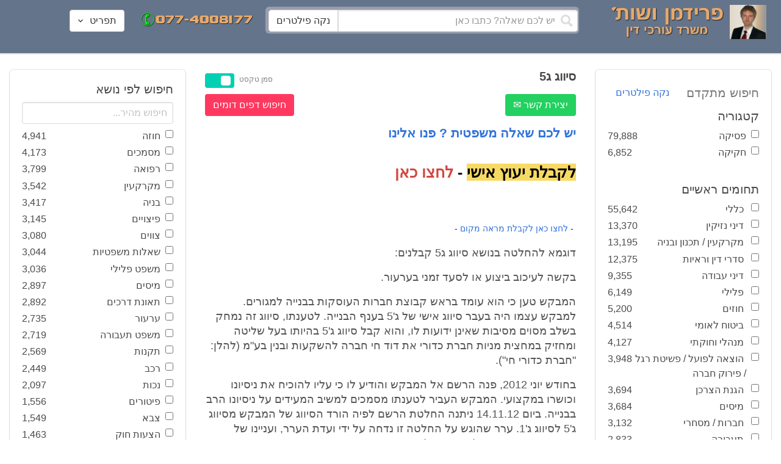

--- FILE ---
content_type: text/html; charset=utf-8
request_url: https://www.fridmanwork.com/lawyers41200.html
body_size: 21130
content:
<!DOCTYPE html><html><head><meta name="csrf-param" content="authenticity_token" />
<meta name="csrf-token" content="bgWbihLOVIiL6iovB6U3yrDNkxrB/xVYJkJtDGMgPcel5SXThpHpmP/iSKhGfII2k5RQ/R2mrFcFJ2OTzvBEQQ==" /><meta content="width=device-width, initial-scale=1" name="viewport" /><link href="https://cdnjs.cloudflare.com/ajax/libs/bulma/0.7.4/css/bulma.min.css" rel="stylesheet" /><link rel="stylesheet" media="all" href="/assets/application-954fb4da7dfcd864adcd4db56c6323c11e72c6156d74d8814119c9c173a58305.css" /><link href="https://cdnjs.cloudflare.com/ajax/libs/MaterialDesign-Webfont/3.5.94/css/materialdesignicons.min.css" media="all" rel="stylesheet" type="text/css" /><link rel="apple-touch-icon" sizes="180x180" href="/assets/favicon/apple-touch-icon-9e698134041fd3b5bc734abad92560351459fb47c868192b28bdf039d68b3b5b.png">
<link rel="icon" type="image/png" sizes="32x32" href="/assets/favicon/favicon-32x32-3d99d51df65c542bb49a1b2d423a10eaf4091f0833bbcebd13318ae7794dfae0.png">
<link rel="icon" type="image/png" sizes="16x16" href="/assets/favicon/favicon-16x16-6a413b28d0f9bcd444d95536db1df6b892f165b7d59fe9b908ba9e2ac679806e.png">
<link rel="manifest" href="/assets/favicon/site-182793925b103231868b3b01b9e13e2c4503ce8d0f4cb960af44a16bd2a51e64.webmanifest">
<link rel="mask-icon" href="/assets/favicon/safari-pinned-tab-c5de800c4edab60f0d5372c3bba80e15317957f7bbfbad15b02c314f048face4.svg" color="#5bbad5">
<link rel="shortcut icon" href="/assets/favicon/favicon-facb3a47a164d398583faffe1e994ec56dee5de3625c9027c6d1053557758539.ico">
<meta name="msapplication-TileColor" content="#da532c">
<meta name="msapplication-config" content="/assets/favicon/browserconfig-6e6f4a57beef6f8946fe01e518fcd94e7291eee1ddda00336600c17ee7f7c408.xml">
<meta name="theme-color" content="#ffffff"><title>סיווג ג5</title><script>
//<![CDATA[
window.gon={};gon.pics={"":[{"id":1,"tag_id":null,"alt":"\u05e4\u05d8\u05d9\u05e9 \u05d1\u05d9\u05ea \u05de\u05e9\u05e4\u05d8 \u05e9\u05d7\u05d5\u05e8 \u05e2\u05dc \u05e8\u05e7\u05e2 \u05dc\u05d1\u05df"},{"id":2,"tag_id":null,"alt":"\u05de\u05d0\u05d6\u05e0\u05d9 \u05e6\u05d3\u05e7 \u05e4\u05d8\u05d9\u05e9 \u05d1\u05d9\u05ea \u05de\u05e9\u05e4\u05d8 \u05d5\u05e1\u05e4\u05e8"},{"id":3,"tag_id":null,"alt":"\u05e4\u05d8\u05d9\u05e9 \u05d1\u05d9\u05ea \u05de\u05e9\u05e4\u05d8 \u05e2\u05dc \u05e8\u05e7\u05e2 \u05e9\u05d5\u05e4\u05d8 \u05db\u05d5\u05ea\u05d1"},{"id":4,"tag_id":null,"alt":"\u05e9\u05d5\u05e4\u05d8 \u05de\u05d7\u05d6\u05d9\u05e7 \u05de\u05e1\u05de\u05da \u05d5\u05e4\u05d8\u05d9\u05e9 \u05d1\u05d9\u05ea \u05de\u05e9\u05e4\u05d8"},{"id":5,"tag_id":null,"alt":"\u05e9\u05d5\u05e4\u05d8 \u05de\u05d7\u05d6\u05d9\u05e7 \u05e4\u05d8\u05d9\u05e9 \u05e2\u05dc \u05e8\u05e7\u05e2 \u05d0\u05d5\u05dc\u05dd \u05d1\u05d9\u05ea \u05d4\u05de\u05e9\u05e4\u05d8"},{"id":6,"tag_id":null,"alt":"\u05e9\u05d5\u05e4\u05d8 \u05de\u05d7\u05d6\u05d9\u05e7 \u05de\u05d0\u05d6\u05e0\u05d9 \u05e6\u05d3\u05e7"},{"id":7,"tag_id":null,"alt":"\u05e9\u05d5\u05e4\u05d8 \u05de\u05d7\u05d6\u05d9\u05e7 \u05e4\u05d8\u05d9\u05e9 \u05d1\u05d9\u05ea \u05de\u05e9\u05e4\u05d8 \u05d5\u05de\u05e9\u05e7\u05e4\u05d9\u05d9\u05dd \u05de\u05d5\u05e0\u05d7\u05d9\u05dd \u05e2\u05dc \u05d4\u05e9\u05d5\u05dc\u05d7\u05df"},{"id":8,"tag_id":null,"alt":"\u05e9\u05d5\u05e4\u05d8 \u05de\u05d7\u05d6\u05d9\u05e7 \u05e4\u05d8\u05d9\u05e9 \u05d1\u05d9\u05ea \u05de\u05e9\u05e4\u05d8 \u05e2\u05dc \u05e8\u05e7\u05e2 \u05dc\u05d1\u05df"},{"id":9,"tag_id":null,"alt":"\u05e4\u05d8\u05d9\u05e9 \u05e9\u05d5\u05e4\u05d8\u05d9\u05dd \u05d7\u05d5\u05dd \u05e2\u05dc \u05e8\u05e7\u05e2 \u05dc\u05d1\u05df"},{"id":10,"tag_id":null,"alt":"\u05e4\u05d8\u05d9\u05e9 \u05d1\u05d9\u05ea \u05de\u05e9\u05e4\u05d8 \u05de\u05d5\u05e0\u05d7 \u05e2\u05dc \u05e1\u05e4\u05e8 \u05e4\u05ea\u05d5\u05d7"},{"id":11,"tag_id":null,"alt":"\u05e4\u05d8\u05d9\u05e9 \u05d1\u05d9\u05ea \u05de\u05e9\u05e4\u05d8 \u05d5\u05e1\u05e4\u05e8 \u05de\u05e9\u05e4\u05d8\u05d9 \u05e2\u05dc \u05e8\u05e7\u05e2 \u05d0\u05d3\u05d5\u05dd"},{"id":12,"tag_id":null,"alt":"\u05e4\u05d8\u05d9\u05e9 \u05e9\u05d5\u05e4\u05d8\u05d9\u05dd \u05d7\u05d5\u05dd \u05de\u05d5\u05e0\u05d7 \u05e2\u05dc \u05e9\u05e0\u05d9 \u05e1\u05e4\u05e8\u05d9\u05dd \u05e2\u05dc \u05e8\u05e7\u05e2 \u05dc\u05d1\u05df"},{"id":13,"tag_id":null,"alt":"\u05e4\u05d8\u05d9\u05e9 \u05d1\u05d9\u05ea \u05de\u05e9\u05e4\u05d8 \u05d1\u05e6\u05d1\u05e2 \u05d7\u05d5\u05dd"},{"id":14,"tag_id":null,"alt":"\u05e4\u05d8\u05d9\u05e9 \u05d1\u05d9\u05ea \u05de\u05e9\u05e4\u05d8 \u05d1\u05e6\u05d1\u05e2 \u05d6\u05d4\u05d1 \u05e2\u05dc \u05e8\u05e7\u05e2 \u05ea\u05db\u05dc\u05ea"},{"id":15,"tag_id":null,"alt":"\u05de\u05e9\u05e7\u05e4\u05d9\u05d9\u05dd \u05de\u05d5\u05e0\u05d7\u05d9\u05dd \u05e2\u05dc \u05e1\u05e4\u05e8 \u05d5\u05de\u05d0\u05d6\u05e0\u05d9 \u05e6\u05d3\u05e7"},{"id":16,"tag_id":null,"alt":"\u05de\u05d0\u05d6\u05e0\u05d9\u05d9\u05dd \u05e2\u05dc \u05e8\u05e7\u05e2 \u05db\u05d7\u05d5\u05dc"},{"id":17,"tag_id":null,"alt":"\u05de\u05d0\u05d6\u05e0\u05d9\u05d9\u05dd \u05d1\u05e6\u05d1\u05e2 \u05d6\u05d4\u05d1"},{"id":18,"tag_id":null,"alt":"\u05de\u05d0\u05d6\u05e0\u05d9 \u05e6\u05d3\u05e7 \u05e9\u05e0\u05d9 \u05e1\u05e4\u05e8\u05d9\u05dd \u05d5\u05e4\u05d8\u05d9\u05e9 \u05d1\u05d9\u05ea \u05de\u05e9\u05e4\u05d8"},{"id":19,"tag_id":null,"alt":"\u05de\u05d0\u05d6\u05e0\u05d9 \u05e6\u05d3\u05e7 \u05de\u05de\u05ea\u05db\u05ea \u05de\u05d5\u05e0\u05d7\u05d9\u05dd \u05e2\u05dc \u05e9\u05d5\u05dc\u05d7\u05df"},{"id":20,"tag_id":null,"alt":"\u05de\u05d0\u05d6\u05e0\u05d9 \u05e6\u05d3\u05e7 \u05de\u05d5\u05e0\u05d7\u05d9\u05dd \u05e2\u05dc \u05e9\u05e0\u05d9 \u05e1\u05e4\u05e8\u05d9\u05dd \u05d5\u05e4\u05d8\u05d9\u05e9 \u05d1\u05d9\u05ea \u05de\u05e9\u05e4\u05d8"},{"id":21,"tag_id":null,"alt":"\u05de\u05d0\u05d6\u05e0\u05d9 \u05e6\u05d3\u05e7 \u05de\u05d5\u05e0\u05d7\u05d9\u05dd \u05e2\u05dc \u05e9\u05d5\u05dc\u05d7\u05df \u05d7\u05d5\u05dd"},{"id":22,"tag_id":null,"alt":"\u05db\u05d9\u05e1\u05d0 \u05e9\u05dc \u05e9\u05d5\u05e4\u05d8 \u05e1\u05e4\u05e8 \u05d5\u05e4\u05d8\u05d9\u05e9 \u05d1\u05d9\u05ea \u05de\u05e9\u05e4\u05d8"},{"id":23,"tag_id":null,"alt":"\u05e4\u05d8\u05d9\u05e9 \u05d1\u05d9\u05ea \u05de\u05e9\u05e4\u05d8 \u05e2\u05dc \u05e8\u05e7\u05e2 \u05e1\u05e4\u05e8\u05d9\u05dd \u05d9\u05e8\u05d5\u05e7\u05d9\u05dd"},{"id":24,"tag_id":null,"alt":"\u05e4\u05d8\u05d9\u05e9 \u05d1\u05d9\u05ea \u05de\u05e9\u05e4\u05d8 \u05e2\u05dc \u05e8\u05e7\u05e2 \u05e1\u05e4\u05e8\u05d9\u05dd \u05d1\u05e6\u05d1\u05e2\u05d9\u05dd \u05e9\u05d5\u05e0\u05d9\u05dd"},{"id":25,"tag_id":null,"alt":"\u05e4\u05d8\u05d9\u05e9 \u05d1\u05d9\u05ea \u05de\u05e9\u05e4\u05d8 \u05e2\u05dc \u05e8\u05e7\u05e2 \u05dc\u05d1\u05df"},{"id":26,"tag_id":null,"alt":"\u05e4\u05d8\u05d9\u05e9 \u05d1\u05d9\u05ea \u05de\u05e9\u05e4\u05d8 \u05de\u05d5\u05e0\u05d7 \u05e2\u05dc \u05e9\u05e0\u05d9 \u05e1\u05e4\u05e8\u05d9\u05dd \u05e2\u05dc \u05e8\u05e7\u05e2 \u05dc\u05d1\u05df"},{"id":27,"tag_id":null,"alt":"\u05e4\u05d8\u05d9\u05e9 \u05d1\u05d9\u05ea \u05de\u05e9\u05e4\u05d8 \u05de\u05d5\u05e0\u05d7 \u05dc\u05d9\u05d3 \u05e1\u05e4\u05e8"},{"id":28,"tag_id":null,"alt":"\u05e4\u05d8\u05d9\u05e9 \u05d1\u05d9\u05ea \u05de\u05e9\u05e4\u05d8 \u05d7\u05d5\u05dd \u05e2\u05dd \u05e4\u05e1 \u05de\u05d5\u05d6\u05d4\u05d1 \u05e2\u05dc \u05e8\u05e7\u05e2 \u05dc\u05d1\u05df"},{"id":29,"tag_id":null,"alt":"\u05e4\u05d8\u05d9\u05e9 \u05d1\u05d9\u05ea \u05de\u05e9\u05e4\u05d8 \u05d7\u05d5\u05dd \u05e2\u05dc \u05e8\u05e7\u05e2 \u05e9\u05dc \u05e1\u05e4\u05e8\u05d9\u05dd \u05de\u05e9\u05e4\u05d8\u05d9\u05d9\u05dd"},{"id":30,"tag_id":null,"alt":"\u05e4\u05d8\u05d9\u05e9 \u05d1\u05d9\u05ea \u05de\u05e9\u05e4\u05d8 \u05d7\u05d5\u05dd \u05e2\u05dc \u05e8\u05e7\u05e2 \u05de\u05d8\u05d5\u05e9\u05d8\u05e9"},{"id":31,"tag_id":null,"alt":"\u05e9\u05d5\u05e4\u05d8\u05ea \u05de\u05d7\u05d6\u05d9\u05e7\u05d4 \u05e4\u05d8\u05d9\u05e9 \u05d1\u05d9\u05ea \u05de\u05e9\u05e4\u05d8"},{"id":32,"tag_id":null,"alt":"\u05e9\u05d5\u05e4\u05d8 \u05de\u05d7\u05d6\u05d9\u05e7 \u05e4\u05d8\u05d9\u05e9 \u05d1\u05d9\u05ea \u05de\u05e9\u05e4\u05d8"}],"\u05de\u05e1\u05de\u05db\u05d9\u05dd":[{"id":35,"tag_id":10664,"alt":"\u05e2\u05d8 \u05de\u05d5\u05e0\u05d7 \u05e2\u05dc \u05de\u05e1\u05de\u05da"},{"id":36,"tag_id":10664,"alt":"\u05de\u05e1\u05de\u05da \u05de\u05e9\u05e7\u05e4\u05d9\u05d9\u05dd \u05d5\u05e2\u05d8"},{"id":37,"tag_id":10664,"alt":"\u05de\u05e1\u05de\u05da \u05dc\u05d9\u05d3 \u05e4\u05d8\u05d9\u05e9 \u05d1\u05d9\u05ea \u05de\u05e9\u05e4\u05d8"},{"id":43,"tag_id":10664,"alt":"\u05d0\u05d9\u05e9 \u05db\u05d5\u05ea\u05d1 \u05de\u05e1\u05de\u05da \u05d1\u05e9\u05d5\u05dc\u05d7\u05df \u05e2\u05d1\u05d5\u05d3\u05d4"},{"id":42,"tag_id":10664,"alt":"\u05d0\u05d9\u05e9 \u05db\u05d5\u05ea\u05d1 \u05de\u05e1\u05de\u05da \u05e2\u05dc \u05e8\u05e7\u05e2 \u05e1\u05e4\u05e8\u05d9\u05dd"},{"id":41,"tag_id":10664,"alt":"\u05d0\u05d9\u05e9 \u05db\u05d5\u05ea\u05d1 \u05de\u05e1\u05de\u05db\u05d9\u05dd \u05e2\u05dc \u05e9\u05d5\u05dc\u05d7\u05df"},{"id":40,"tag_id":10664,"alt":"\u05d0\u05d9\u05e9 \u05de\u05e6\u05d1\u05d9\u05e2 \u05e2\u05dc \u05de\u05e1\u05de\u05da \u05e2\u05dc \u05d4\u05e9\u05d5\u05dc\u05d7\u05df"},{"id":39,"tag_id":10664,"alt":"\u05d0\u05d9\u05e9 \u05e2\u05dd \u05d7\u05dc\u05d9\u05e4\u05d4 \u05db\u05d5\u05ea\u05d1 \u05de\u05e1\u05de\u05da"},{"id":38,"tag_id":10664,"alt":"\u05d0\u05d9\u05e9 \u05e2\u05dd \u05d7\u05dc\u05d9\u05e4\u05d4 \u05db\u05d5\u05ea\u05d1 \u05de\u05e1\u05de\u05db\u05d9\u05dd"}],"\u05d7\u05d5\u05d6\u05d4":[{"id":49,"tag_id":10632,"alt":"\u05d4\u05e1\u05db\u05dd \u05d5\u05e2\u05d8 \u05de\u05d5\u05e0\u05d7\u05d9\u05dd \u05e2\u05dc \u05d4\u05e9\u05d5\u05dc\u05d7\u05df"},{"id":48,"tag_id":10632,"alt":"\u05d0\u05d9\u05e9 \u05de\u05e1\u05ea\u05db\u05dc \u05e2\u05dc \u05d7\u05d5\u05d6\u05d4 \u05e2\u05dd \u05d6\u05db\u05d5\u05db\u05d9\u05ea \u05de\u05d2\u05d3\u05dc\u05ea"},{"id":47,"tag_id":10632,"alt":"\u05d7\u05d5\u05d6\u05d4 \u05d6\u05db\u05d5\u05db\u05d9\u05ea \u05de\u05d2\u05d3\u05dc\u05ea \u05d5\u05e2\u05d8"},{"id":46,"tag_id":10632,"alt":"\u05d7\u05d5\u05d6\u05d9\u05dd \u05d7\u05ea\u05d5\u05de\u05d9\u05dd \u05d5\u05dc\u05d7\u05d9\u05e6\u05ea \u05d9\u05d3"},{"id":45,"tag_id":10632,"alt":"\u05d7\u05ea\u05d9\u05de\u05d4 \u05e2\u05dc \u05d7\u05d5\u05d6\u05d4 \u05e2\u05dc \u05e8\u05e7\u05e2 \u05d1\u05e0\u05d9\u05d9\u05e0\u05d9\u05dd"},{"id":44,"tag_id":10632,"alt":"\u05d7\u05ea\u05d9\u05de\u05d4 \u05e2\u05dc \u05d7\u05d5\u05d6\u05d4 \u05e2\u05dd \u05e2\u05d8"},{"id":83,"tag_id":10632,"alt":"\u05d0\u05d9\u05e9 \u05e2\u05dd \u05d7\u05dc\u05d9\u05e4\u05d4 \u05db\u05d5\u05ea\u05d1 \u05d7\u05d5\u05d6\u05d4"}],"\u05e6\u05d5\u05d5\u05d9\u05dd":[{"id":50,"tag_id":9314,"alt":"\u05e9\u05d5\u05e4\u05d8 \u05e7\u05d5\u05e8\u05d0 \u05e6\u05d5 \u05e2\u05dc \u05d4\u05e9\u05d5\u05dc\u05d7\u05df \u05de\u05d5\u05e0\u05d7 \u05e4\u05d8\u05d9\u05e9 \u05d1\u05d9\u05ea \u05de\u05e9\u05e4\u05d8"},{"id":54,"tag_id":9314,"alt":"\u05d0\u05d3\u05dd \u05de\u05e8\u05d0\u05d4 \u05e6\u05d5"},{"id":53,"tag_id":9314,"alt":"\u05e4\u05d8\u05d9\u05e9 \u05d1\u05d9\u05ea \u05de\u05e9\u05e4\u05d8 \u05d5\u05e9\u05d5\u05e4\u05d8 \u05db\u05d5\u05ea\u05d1 \u05e6\u05d5"},{"id":52,"tag_id":9314,"alt":"\u05e9\u05d5\u05e4\u05d8 \u05db\u05d5\u05ea\u05d1 \u05e6\u05d5 \u05de\u05d7\u05d6\u05d9\u05e7 \u05e1\u05e4\u05e8 \u05d5\u05dc\u05d9\u05d3\u05d5 \u05de\u05d5\u05e0\u05d7 \u05e4\u05d8\u05d9\u05e9 \u05d1\u05d9\u05ea \u05de\u05e9\u05e4\u05d8"},{"id":51,"tag_id":9314,"alt":"\u05e9\u05d5\u05e4\u05d8 \u05e7\u05d5\u05e8\u05d0 \u05e6\u05d5 \u05d5\u05e4\u05d8\u05d9\u05e9 \u05d1\u05d9\u05ea \u05de\u05e9\u05e4\u05d8 \u05e2\u05dc \u05d4\u05e9\u05dc\u05d5\u05d7\u05df"}],"\u05d9\u05d9\u05e9\u05d5\u05d1 \u05e1\u05db\u05e1\u05d5\u05db\u05d9\u05dd":[{"id":61,"tag_id":10649,"alt":"\u05d1\u05d5\u05e8\u05e8\u05d5\u05ea \u05d2\u05d9\u05e9\u05d5\u05e8 \u05dc\u05d7\u05d9\u05e6\u05ea \u05d9\u05d3 \u05d1\u05d9\u05df \u05d0\u05e0\u05e9\u05d9 \u05e2\u05e1\u05e7\u05d9\u05dd"},{"id":55,"tag_id":10649,"alt":"\u05e6\u05dc \u05e9\u05dc \u05d9\u05d3\u05d9\u05d9\u05dd \u05dc\u05e4\u05e0\u05d9 \u05dc\u05d7\u05d9\u05e6\u05ea \u05d9\u05d3"},{"id":60,"tag_id":10649,"alt":"\u05d2\u05d9\u05e9\u05d5\u05e8 \u05d1\u05d5\u05e8\u05e8\u05d5\u05ea \u05d1\u05d5\u05e8\u05e8\u05d5\u05ea \u05d1\u05de\u05e9\u05e8\u05d3"},{"id":59,"tag_id":10649,"alt":"\u05dc\u05d7\u05d9\u05e6\u05ea \u05d9\u05d3 \u05d1\u05d9\u05df \u05d0\u05e0\u05e9\u05d9 \u05e2\u05e1\u05e7\u05d9\u05dd \u05d1\u05d1\u05d5\u05e8\u05e8\u05d5\u05ea"},{"id":58,"tag_id":10649,"alt":"\u05dc\u05d7\u05d9\u05e6\u05ea \u05d9\u05d3 \u05d1\u05d9\u05df \u05e9\u05e0\u05d9 \u05d0\u05e0\u05e9\u05d9\u05dd \u05e2\u05dd \u05d7\u05dc\u05d9\u05e4\u05d5\u05ea"},{"id":57,"tag_id":10649,"alt":"\u05dc\u05d7\u05d9\u05e6\u05ea \u05d9\u05d3 \u05e2\u05dc \u05e8\u05e7\u05e2 \u05db\u05d7\u05d5\u05dc"},{"id":56,"tag_id":10649,"alt":"\u05dc\u05d7\u05e6\u05ea \u05d9\u05d3 \u05e2\u05dc \u05e8\u05e7\u05e2 \u05dc\u05d1\u05df"}],"\u05e4\u05e9\u05e8\u05d4":[{"id":62,"tag_id":7315,"alt":"\u05e4\u05e9\u05e8\u05d4 \u05dc\u05d7\u05d9\u05e6\u05ea \u05d9\u05d3 \u05e2\u05dc \u05e8\u05e7\u05e2 \u05ea\u05db\u05dc\u05ea"},{"id":64,"tag_id":7315,"alt":"\u05e4\u05e9\u05e8\u05d4 \u05dc\u05d7\u05d9\u05e6\u05ea \u05d9\u05d3 \u05d1\u05d9\u05df \u05e9\u05e0\u05d9 \u05d0\u05e0\u05e9\u05d9\u05dd"},{"id":66,"tag_id":7315,"alt":"\u05dc\u05d7\u05d9\u05e6\u05ea \u05d9\u05d3 \u05e2\u05dc \u05e8\u05e7\u05e2 \u05d0\u05d3\u05d5\u05dd"},{"id":65,"tag_id":7315,"alt":"\u05e4\u05e9\u05e8\u05d4 \u05dc\u05d7\u05d9\u05e6\u05ea \u05d9\u05d3 \u05d1\u05d9\u05df \u05e9\u05e0\u05d9 \u05d0\u05e0\u05e9\u05d9\u05dd \u05e2\u05dc \u05e8\u05e7\u05e2 \u05dc\u05d1\u05df"},{"id":63,"tag_id":7315,"alt":"\u05e4\u05e9\u05e8\u05d4 \u05dc\u05d7\u05d9\u05e6\u05ea \u05d9\u05d3 \u05d5\u05e4\u05d8\u05d9\u05e9 \u05d1\u05d9\u05ea \u05de\u05e9\u05e4\u05d8"}],"\u05db\u05d3\u05d5\u05e8\u05d2\u05dc":[{"id":183,"tag_id":10500,"alt":"\u05e9\u05d5\u05e4\u05d8 \u05db\u05d3\u05d5\u05e8\u05d2\u05dc"},{"id":184,"tag_id":10500,"alt":"\u05db\u05d3\u05d5\u05e8 \u05db\u05d3\u05d5\u05e8\u05d2\u05dc"},{"id":182,"tag_id":10500,"alt":"\u05e9\u05d7\u05e7\u05df \u05db\u05d3\u05d5\u05e8\u05d2\u05dc \u05de\u05e7\u05e4\u05d9\u05e5 \u05db\u05d3\u05d5\u05e8"},{"id":185,"tag_id":10500,"alt":"\u05db\u05d3\u05d5\u05e8 \u05db\u05d3\u05d5\u05e8\u05d2\u05dc \u05d5\u05e4\u05d8\u05d9\u05e9 \u05de\u05e9\u05e4\u05d8"}],"\u05e9\u05db\u05d9\u05e8\u05d5\u05ea":[{"id":103,"tag_id":8239,"alt":"\u05d7\u05d5\u05d6\u05d4 \u05de\u05db\u05d9\u05e8\u05ea \u05d3\u05d9\u05e8\u05d4 \u05d9\u05d3 \u05de\u05d5\u05e1\u05e8\u05ea \u05de\u05e4\u05ea\u05d7\u05d5\u05ea \u05dc\u05d9\u05d3 \u05d4\u05e9\u05e0\u05d9\u05d4"},{"id":102,"tag_id":8239,"alt":"\u05e9\u05dc\u05d8 \u05dc\u05d4\u05e9\u05db\u05e8\u05d4 \u05dc\u05d9\u05d3 \u05d1\u05d9\u05ea"},{"id":104,"tag_id":8239,"alt":"\u05d4\u05e1\u05db\u05dd \u05e9\u05db\u05d9\u05e8\u05d5\u05ea \u05e2\u05dc \u05e9\u05d5\u05dc\u05d7\u05df \u05d5\u05e7\u05e4\u05d4"}],"\u05d3\u05d9\u05d5\u05df":[{"id":73,"tag_id":10665,"alt":"\u05d0\u05d5\u05dc\u05dd \u05d1\u05d9\u05ea \u05de\u05e9\u05e4\u05d8 \u05e8\u05d9\u05e7"},{"id":72,"tag_id":10665,"alt":"\u05d3\u05d5\u05db\u05df \u05e2\u05d3\u05d9\u05dd \u05d1\u05d0\u05d5\u05dc\u05dd \u05d1\u05d9\u05ea \u05de\u05e9\u05e4\u05d8 \u05e8\u05d9\u05e7 \u05e2\u05dd \u05de\u05d9\u05e7\u05e8\u05d5\u05e4\u05d5\u05df"},{"id":71,"tag_id":10665,"alt":"\u05d3\u05d5\u05db\u05df \u05e2\u05d3\u05d9\u05dd \u05d1\u05d0\u05d5\u05dc\u05dd \u05d1\u05d9\u05ea \u05de\u05e9\u05e4\u05d8"},{"id":68,"tag_id":10665,"alt":"\u05d3\u05d9\u05d5\u05df \u05d1\u05d1\u05d9\u05ea \u05de\u05e9\u05e4\u05d8"},{"id":67,"tag_id":10665,"alt":"\u05db\u05d9\u05e1\u05d0\u05d5\u05ea \u05e8\u05d9\u05e7\u05d9\u05dd \u05dc\u05e4\u05e0\u05d9 \u05d3\u05d9\u05d5\u05df \u05d1\u05d0\u05d5\u05dc\u05dd \u05d1\u05d9\u05ea \u05de\u05e9\u05e4\u05d8"},{"id":75,"tag_id":10665,"alt":"\u05d0\u05d3\u05dd \u05de\u05e2\u05d9\u05d3 \u05d1\u05d3\u05d9\u05d5\u05df \u05d1\u05d1\u05d9\u05ea \u05de\u05e9\u05e4\u05d8"},{"id":74,"tag_id":10665,"alt":"\u05d0\u05d5\u05dc\u05dd \u05d1\u05d9\u05ea \u05de\u05e9\u05e4\u05d8 \u05dc\u05e4\u05e0\u05d9 \u05d3\u05d9\u05d5\u05df"},{"id":70,"tag_id":10665,"alt":"\u05d3\u05d9\u05d5\u05df \u05d1\u05d0\u05d5\u05dc\u05dd \u05d1\u05d9\u05ea \u05de\u05e9\u05e4\u05d8"},{"id":69,"tag_id":10665,"alt":"\u05d3\u05d9\u05d5\u05df \u05d1\u05d1\u05d9\u05ea \u05d1\u05d0\u05d5\u05dc\u05dd \u05d1\u05d9\u05ea \u05de\u05e9\u05e4\u05d8"}],"\u05de\u05e7\u05e8\u05e7\u05e2\u05d9\u05df":[{"id":98,"tag_id":7946,"alt":"\u05d3\u05d2\u05dd \u05e9\u05dc \u05d1\u05d9\u05ea \u05de\u05e7\u05e8\u05e7\u05e2\u05d9\u05df \u05de\u05e4\u05ea\u05d7\u05d5\u05ea \u05d5\u05ea\u05d5\u05db\u05e0\u05d9\u05d5\u05ea \u05d1\u05e0\u05d9\u05d4"},{"id":101,"tag_id":7946,"alt":"\u05d3\u05d2\u05dd \u05e9\u05dc \u05d1\u05d9\u05ea \u05de\u05e7\u05e8\u05e7\u05e2\u05d9\u05df \u05d5\u05de\u05d8\u05d1\u05e2\u05d5\u05ea \u05db\u05e1\u05e3"},{"id":99,"tag_id":7946,"alt":"\u05d3\u05d2\u05dd \u05e9\u05dc \u05d1\u05d9\u05ea \u05de\u05e7\u05e8\u05e7\u05e2\u05d9\u05df \u05de\u05d7\u05e9\u05d1\u05d5\u05df \u05d5\u05e2\u05d8"},{"id":97,"tag_id":7946,"alt":"\u05de\u05d7\u05d6\u05d9\u05e7 \u05de\u05e4\u05ea\u05d7\u05d5\u05ea \u05d1\u05e6\u05d5\u05e8\u05ea \u05d1\u05d9\u05ea \u05e2\u05dc \u05e8\u05e7\u05e2 \u05d7\u05d5\u05d6\u05d4"},{"id":100,"tag_id":7946,"alt":"\u05d3\u05d2\u05dd \u05e9\u05dc \u05d1\u05d9\u05ea \u05de\u05e7\u05e8\u05e7\u05e2\u05d9\u05df \u05d5\u05e4\u05d8\u05d9\u05e9 \u05d1\u05d9\u05ea \u05de\u05e9\u05e4\u05d8"}],"\u05db\u05d3\u05d5\u05e8\u05e1\u05dc":[{"id":188,"tag_id":10501,"alt":"\u05db\u05d3\u05d5\u05e8 \u05d1\u05d0\u05d5\u05dc\u05dd \u05db\u05d3\u05d5\u05e8\u05e1\u05dc"},{"id":186,"tag_id":10501,"alt":"\u05e1\u05dc \u05d1\u05d0\u05d5\u05dc\u05dd \u05db\u05d3\u05d5\u05e8\u05e1\u05dc"},{"id":187,"tag_id":10501,"alt":"\u05db\u05d3\u05d5\u05e8 \u05db\u05d3\u05d5\u05e8\u05e1\u05dc"}],"\u05d1\u05e0\u05d9\u05d4":[{"id":105,"tag_id":10662,"alt":"\u05ea\u05de\u05e8\u05d5\u05e8 \u05db\u05d0\u05df \u05d1\u05d5\u05e0\u05d9\u05dd"},{"id":112,"tag_id":10662,"alt":"\u05d1\u05e0\u05d9\u05d9\u05ea \u05e7\u05d9\u05e8 \u05dc\u05d1\u05e0\u05d9\u05dd"},{"id":110,"tag_id":10662,"alt":"\u05e4\u05d8\u05d9\u05e9 \u05d3\u05d5\u05e4\u05e7 \u05de\u05e1\u05de\u05e8 \u05e2\u05dc \u05e7\u05e8\u05e9"},{"id":114,"tag_id":10662,"alt":"\u05d0\u05d3\u05dd \u05e2\u05dd \u05e7\u05e1\u05d3\u05ea \u05de\u05d2\u05df \u05d1\u05ea\u05d5\u05da \u05d0\u05ea\u05e8 \u05d1\u05e0\u05d9\u05d4"},{"id":113,"tag_id":10662,"alt":"\u05d1\u05e0\u05d9\u05d4 \u05e2\u05dd \u05de\u05dc\u05d8"},{"id":106,"tag_id":10662,"alt":"\u05ea\u05de\u05e8\u05d5\u05e8 \u05d0\u05ea\u05e8 \u05d1\u05e0\u05d9\u05d4"},{"id":109,"tag_id":10662,"alt":"\u05e7\u05e1\u05d3\u05ea \u05de\u05d2\u05df \u05e2\u05dc \u05e8\u05e7\u05e2 \u05e9\u05dc \u05d0\u05ea\u05e8 \u05d1\u05e0\u05d9\u05d4"},{"id":111,"tag_id":10662,"alt":"\u05de\u05dc\u05d8 \u05d1\u05d0\u05ea\u05e8 \u05d1\u05e0\u05d9\u05d4"},{"id":115,"tag_id":10662,"alt":"\u05de\u05d4\u05e0\u05d3\u05e1 \u05de\u05e1\u05ea\u05db\u05dc \u05e2\u05dc \u05ea\u05d5\u05db\u05e0\u05d9\u05ea \u05d1\u05e0\u05d9\u05d4"},{"id":108,"tag_id":10662,"alt":"\u05e9\u05e0\u05d9 \u05d0\u05e0\u05e9\u05d9\u05dd \u05de\u05e1\u05ea\u05db\u05dc\u05d9\u05dd \u05e2\u05dc \u05d0\u05ea\u05e8 \u05d1\u05e0\u05d9\u05d4"},{"id":107,"tag_id":10662,"alt":"\u05e9\u05e8\u05d8\u05d5\u05d8 \u05e9\u05dc \u05ea\u05d5\u05db\u05e0\u05d9\u05ea \u05d1\u05e0\u05d9\u05d4"}],"\u05e2\u05d5\u05e8\u05da \u05d3\u05d9\u05df":[{"id":190,"tag_id":9315,"alt":"\u05e2\u05d5\u05e8\u05da \u05d3\u05d9\u05df \u05de\u05e7\u05d1\u05dc \u05ea\u05e9\u05dc\u05d5\u05dd \u05e9\u05db\u05e8 \u05d8\u05e8\u05d7\u05d4"},{"id":189,"tag_id":9315,"alt":"\u05e2\u05d5\u05e8\u05da \u05d3\u05d9\u05df \u05e7\u05d5\u05e8\u05d0 \u05de\u05e1\u05de\u05da \u05d5\u05dc\u05e4\u05d8\u05d5\u05e4"},{"id":197,"tag_id":9315,"alt":"\u05e2\u05d5\u05e8\u05da \u05d3\u05d9\u05df \u05d4\u05d5\u05dc\u05da \u05d1\u05e8\u05d7\u05d5\u05d1 \u05e2\u05dd \u05ea\u05d9\u05e7"},{"id":196,"tag_id":9315,"alt":"\u05e2\u05d5\u05e8\u05da \u05d3\u05d9\u05df \u05d9\u05d5\u05e9\u05d1 \u05d1\u05de\u05e9\u05e8\u05d3"},{"id":195,"tag_id":9315,"alt":"\u05e2\u05d5\u05e8\u05da \u05d3\u05d9\u05df \u05de\u05d3\u05d1\u05e8 \u05d1\u05d8\u05dc\u05e4\u05d5\u05df"},{"id":192,"tag_id":9315,"alt":"\u05e2\u05d5\u05e8\u05da \u05d3\u05d9\u05df \u05de\u05db\u05e0\u05d9\u05e1 \u05de\u05e1\u05de\u05db\u05d9\u05dd \u05dc\u05ea\u05d9\u05e7 \u05d5\u05e4\u05d8\u05d9\u05e9 \u05d1\u05d9\u05ea \u05de\u05e9\u05e4\u05d8"},{"id":191,"tag_id":9315,"alt":"\u05e2\u05d5\u05e8\u05da \u05d3\u05d9\u05df \u05de\u05e1\u05ea\u05db\u05dc \u05e2\u05dc \u05d8\u05dc\u05e4\u05d5\u05df \u05e0\u05d9\u05d9\u05d3"},{"id":194,"tag_id":9315,"alt":"\u05e2\u05d5\u05e8\u05da \u05d3\u05d9\u05df \u05de\u05d7\u05d6\u05d9\u05e7 \u05ea\u05d9\u05e7 \u05e2\u05d5\u05de\u05d3 \u05de\u05d7\u05d5\u05e5 \u05dc\u05d1\u05d9\u05ea \u05d4\u05de\u05e9\u05e4\u05d8"},{"id":193,"tag_id":9315,"alt":"\u05e2\u05d5\u05e8\u05da \u05d3\u05d9\u05df \u05de\u05db\u05e0\u05d9\u05e1 \u05de\u05e1\u05de\u05db\u05d9\u05dd \u05dc\u05de\u05d6\u05d5\u05d5\u05d3\u05d4 \u05d5\u05e4\u05d8\u05d9\u05e9 \u05d1\u05d9\u05ea \u05de\u05e9\u05e4\u05d8"}],"\u05d8\u05d1\u05e7 \/ \u05e1\u05d9\u05d2\u05e8\u05d9\u05d5\u05ea":[{"id":199,"tag_id":9685,"alt":"\u05e1\u05d9\u05d2\u05e8\u05d9\u05d4 \u05d1\u05ea\u05d5\u05da \u05de\u05d0\u05e4\u05e8\u05d4"},{"id":200,"tag_id":9685,"alt":"\u05d9\u05d3 \u05de\u05d7\u05d6\u05d9\u05e7\u05d4 \u05e1\u05d9\u05d2\u05e8\u05d9\u05d4"}],"\u05e9\u05d9\u05e7\u05d9\u05dd":[{"id":118,"tag_id":7810,"alt":"\u05d9\u05d3 \u05db\u05d5\u05ea\u05d1\u05ea \u05e6'\u05e7"},{"id":117,"tag_id":7810,"alt":"\u05d9\u05d3 \u05db\u05d5\u05ea\u05d1\u05ea \u05e9\u05d9\u05e7"},{"id":116,"tag_id":7810,"alt":"\u05d9\u05d3 \u05de\u05d7\u05d6\u05d9\u05e7\u05d4 \u05e2\u05d8 \u05de\u05de\u05dc\u05d0\u05ea \u05e9\u05d9\u05e7 \u05e8\u05d9\u05e7"}],"\u05e7\u05d8\u05d9\u05e0\u05d9\u05dd":[{"id":122,"tag_id":10627,"alt":"\u05e9\u05dc\u05d5\u05e9\u05d4 \u05d9\u05dc\u05d3\u05d9\u05dd \u05e8\u05e6\u05d9\u05dd"},{"id":124,"tag_id":10627,"alt":"\u05d9\u05dc\u05d3 \u05d1\u05dc\u05d5\u05e0\u05d3\u05d9\u05e0\u05d9 \u05d9\u05d5\u05e9\u05d1 \u05e2\u05dc \u05e1\u05e4\u05e1\u05dc"},{"id":123,"tag_id":10627,"alt":"\u05d9\u05dc\u05d3\u05d4 \u05de\u05d7\u05d6\u05d9\u05e7\u05d4 \u05d9\u05d3 \u05e9\u05dc \u05d0\u05d3\u05dd \u05de\u05d1\u05d5\u05d2\u05e8"},{"id":121,"tag_id":10627,"alt":"\u05e9\u05e0\u05d9 \u05d9\u05dc\u05d3\u05d9\u05dd \u05e8\u05e6\u05d9\u05dd \u05d1\u05e8\u05d7\u05d5\u05d1"}],"\u05e1\u05dc\u05d5\u05dc\u05e8 (\u05ea\u05d1\u05d9\u05e2\u05d5\u05ea)":[{"id":202,"tag_id":8944,"alt":"\u05d0\u05d9\u05e9 \u05e2\u05dd \u05e2\u05e0\u05d9\u05d1\u05d4 \u05de\u05d7\u05d6\u05d9\u05e7 \u05d8\u05dc\u05e4\u05d5\u05df \u05e1\u05dc\u05d5\u05dc\u05e8\u05d9"},{"id":201,"tag_id":8944,"alt":"\u05de\u05e7\u05e9\u05d9\u05dd \u05e9\u05dc \u05d8\u05dc\u05e4\u05d5\u05df \u05e1\u05dc\u05d5\u05dc\u05e8\u05d9"}],"\u05d4\u05ea\u05d9\u05d9\u05e9\u05e0\u05d5\u05ea":[{"id":138,"tag_id":7173,"alt":"\u05e4\u05d8\u05d9\u05e9 \u05d1\u05d9\u05ea \u05de\u05e9\u05e4\u05d8 \u05d5\u05e9\u05e2\u05d5\u05df"},{"id":136,"tag_id":7173,"alt":"\u05e9\u05e2\u05d5\u05df \u05d7\u05d5\u05dc \u05de\u05e1\u05d9\u05d9\u05dd \u05d4\u05ea\u05d9\u05d9\u05e9\u05e0\u05d5\u05ea \u05d5\u05de\u05d0\u05d6\u05e0\u05d9 \u05de\u05e9\u05e4\u05d8"},{"id":133,"tag_id":7173,"alt":"\u05e9\u05e2\u05d5\u05df \u05de\u05d5\u05d3\u05d3 \u05d6\u05de\u05df \u05e2\u05dc \u05e8\u05e7\u05e2 \u05e9\u05dc \u05e4\u05d8\u05d9\u05e9 \u05d1\u05d9\u05ea \u05de\u05e9\u05e4\u05d8"},{"id":139,"tag_id":7173,"alt":"\u05de\u05d0\u05d6\u05e0\u05d9 \u05de\u05e9\u05e4\u05d8 \u05d5\u05e9\u05e2\u05d5\u05df \u05d4\u05ea\u05d9\u05d9\u05e9\u05e0\u05d5\u05ea"},{"id":137,"tag_id":7173,"alt":"\u05e4\u05d8\u05d9\u05e9 \u05d1\u05d9\u05ea \u05de\u05e9\u05e4\u05d8 \u05dc\u05d9\u05d3 \u05e9\u05e2\u05d5\u05df \u05d7\u05d5\u05dc \u05d4\u05ea\u05d9\u05d9\u05e9\u05e0\u05d5\u05ea"},{"id":134,"tag_id":7173,"alt":"\u05e9\u05e2\u05d5\u05df \u05d7\u05d5\u05dc \u05e0\u05d2\u05de\u05e8 \u05d5\u05e4\u05d8\u05d9\u05e9 \u05d1\u05d9\u05ea \u05de\u05e9\u05e4\u05d8 \u05d4\u05ea\u05d9\u05d9\u05e9\u05e0\u05d5\u05ea"},{"id":135,"tag_id":7173,"alt":"\u05e9\u05e2\u05d5\u05df \u05d7\u05d5\u05dc \u05de\u05ea\u05d7\u05d9\u05dc \u05d4\u05ea\u05d9\u05d9\u05e9\u05e0\u05d5\u05ea"}],"\u05e4\u05d9\u05d8\u05d5\u05e8\u05d9\u05dd":[{"id":203,"tag_id":8760,"alt":"\u05e4\u05d9\u05d8\u05d5\u05e8\u05d9\u05dd \u05e9\u05dc \u05d0\u05d3\u05dd \u05d1\u05de\u05e9\u05e8\u05d3"},{"id":205,"tag_id":8760,"alt":"\u05d0\u05d3\u05dd \u05de\u05e4\u05d5\u05d8\u05e8 \u05d4\u05d5\u05dc\u05da \u05e2\u05dd \u05e7\u05d5\u05e4\u05e1\u05d0"},{"id":206,"tag_id":8760,"alt":"\u05e6\u05dc \u05d0\u05dc \u05d0\u05d3\u05dd \u05de\u05e4\u05d5\u05d8\u05e8 \u05de\u05d0\u05d7\u05d5\u05e8\u05d9 \u05d3\u05dc\u05ea \u05d5\u05d0\u05d3\u05dd \u05e9\u05de\u05d7\u05d6\u05d9\u05e7 \u05d0\u05ea \u05d4\u05e8\u05d0\u05e9"},{"id":204,"tag_id":8760,"alt":"\u05d0\u05d3\u05dd \u05e9\u05d4\u05ea\u05e4\u05d8\u05e8 \u05de\u05d7\u05d6\u05d9\u05e7 \u05d0\u05e8\u05d2\u05d6 \u05e2\u05dd \u05e4\u05e8\u05d9\u05d8\u05d9\u05dd \u05d0\u05d9\u05e9\u05d9\u05d9\u05dd"}],"\u05e0\u05e9\u05e7":[{"id":209,"tag_id":10639,"alt":"\u05db\u05dc\u05d9 \u05e0\u05e9\u05e7 \u05e8\u05d5\u05d1\u05d4 \u05d5\u05e9\u05e0\u05d9 \u05d0\u05e7\u05d3\u05d7\u05d9\u05dd"},{"id":208,"tag_id":10639,"alt":"\u05db\u05dc\u05d9 \u05e0\u05e9\u05e7 \u05e8\u05d5\u05d1\u05d9\u05dd \u05d0\u05e7\u05d3\u05d7\u05d9\u05dd \u05d5\u05e1\u05db\u05d9\u05df"},{"id":210,"tag_id":10639,"alt":"\u05d0\u05e7\u05d3\u05d7 \u05e9\u05d7\u05d5\u05e8"},{"id":207,"tag_id":10639,"alt":"\u05e8\u05d5\u05d1\u05d4 \u05d5\u05d0\u05d6\u05d9\u05e7\u05d9\u05dd"}],"\u05db\u05dc\u05d1":[{"id":143,"tag_id":10636,"alt":"\u05db\u05dc\u05d1 \u05d6\u05d0\u05d1 \u05d7\u05d5\u05dd"},{"id":141,"tag_id":10636,"alt":"\u05db\u05dc\u05d1 \u05e2\u05dd \u05d4\u05dc\u05e9\u05d5\u05df \u05d1\u05d7\u05d5\u05e5"},{"id":144,"tag_id":10636,"alt":"\u05db\u05dc\u05d1 \u05d5\u05d0\u05d3\u05dd \u05e2\u05dc \u05e8\u05e7\u05e2 \u05dc\u05d1\u05df"},{"id":146,"tag_id":10636,"alt":"\u05db\u05dc\u05d1 \u05e2\u05d5\u05de\u05d3 \u05d1\u05e6\u05d1\u05e2 \u05d7\u05d5\u05dd \u05d7\u05d5\u05e8"},{"id":396,"tag_id":10636,"alt":"\u05db\u05dc\u05d1 \u05d1\u05e6\u05d1\u05e2 \u05d7\u05d5\u05dd \u05d9\u05d5\u05e9\u05d1"},{"id":395,"tag_id":10636,"alt":"\u05db\u05dc\u05d1 \u05e2\u05d5\u05de\u05d3 \u05dc\u05d9\u05d3 \u05e4\u05d8\u05d9\u05e9 \u05d1\u05d9\u05ea \u05de\u05e9\u05e4\u05d8"},{"id":397,"tag_id":10636,"alt":"\u05db\u05dc\u05d1 \u05e9\u05d7\u05d5\u05e8"}],"\u05e1\u05de\u05d9\u05dd":[{"id":211,"tag_id":7517,"alt":"\u05d0\u05d3\u05dd \u05de\u05d7\u05d6\u05d9\u05e7 \u05e9\u05e7\u05d9\u05ea \u05e2\u05dd \u05e1\u05de\u05d9\u05dd"}],"\u05d9\u05e8\u05d5\u05e9\u05d4":[{"id":149,"tag_id":7873,"alt":"\u05e2\u05d8 \u05db\u05d5\u05ea\u05d1\u05ea \u05e6\u05d5\u05d5\u05d0\u05d4"},{"id":147,"tag_id":7873,"alt":"\u05e6\u05d5\u05d5\u05d0\u05d4 \u05e9\u05e2\u05d5\u05df \u05d5\u05e2\u05d8"},{"id":148,"tag_id":7873,"alt":"\u05e6\u05d5\u05d5\u05d0\u05d4 \u05d5\u05e2\u05d8"}],"\u05dc\u05d9\u05d3\u05d4":[{"id":153,"tag_id":10646,"alt":"\u05d0\u05d9\u05e9 \u05de\u05d7\u05d6\u05d9\u05e7 \u05ea\u05d9\u05e0\u05d5\u05e7"},{"id":152,"tag_id":10646,"alt":"\u05d0\u05d9\u05e9\u05d4 \u05de\u05d7\u05d6\u05d9\u05e7\u05d4 \u05ea\u05d9\u05e0\u05d5\u05e7"}],"\u05d1\u05d9\u05ea \u05e1\u05d5\u05d4\u05e8 \/ \u05db\u05dc\u05d0":[{"id":214,"tag_id":10622,"alt":"\u05d0\u05e1\u05d9\u05e8 \u05de\u05d7\u05d6\u05d9\u05e7 \u05e1\u05d5\u05e8\u05d2\u05d9\u05dd \u05d1\u05db\u05dc\u05d0"},{"id":217,"tag_id":10622,"alt":"\u05d0\u05d3\u05dd \u05d9\u05d5\u05e9\u05d1 \u05d1\u05ea\u05d0 \u05d1\u05db\u05dc\u05d0"},{"id":216,"tag_id":10622,"alt":"\u05d0\u05e1\u05d9\u05e8 \u05d1\u05d1\u05d9\u05ea \u05db\u05dc\u05d0 \u05de\u05e1\u05ea\u05db\u05dc \u05de\u05d4\u05d7\u05dc\u05d5\u05df"},{"id":215,"tag_id":10622,"alt":"\u05d0\u05e1\u05d9\u05e8 \u05d1\u05ea\u05d0 \u05db\u05dc\u05d0"},{"id":212,"tag_id":10622,"alt":"\u05d0\u05e1\u05d9\u05e8\u05d9\u05dd \u05d1\u05db\u05dc\u05d0 \u05de\u05e7\u05d1\u05dc\u05d9\u05dd \u05de\u05e4\u05ea\u05d7"},{"id":213,"tag_id":10622,"alt":"\u05d0\u05e1\u05d9\u05e8 \u05e2\u05dd \u05d0\u05d6\u05d9\u05e7\u05d9\u05dd \u05d1\u05d1\u05d9\u05ea \u05de\u05e9\u05e4\u05d8"}],"\u05d0\u05e1\u05d9\u05e8\u05d9\u05dd":[{"id":220,"tag_id":7491,"alt":"\u05d0\u05e1\u05d9\u05e8 \u05d1\u05ea\u05d0 \u05db\u05dc\u05d0"},{"id":221,"tag_id":7491,"alt":"\u05d0\u05e1\u05d9\u05e8 \u05d1\u05d1\u05d9\u05ea \u05db\u05dc\u05d0 \u05de\u05e1\u05ea\u05db\u05dc \u05de\u05d4\u05d7\u05dc\u05d5\u05df"},{"id":219,"tag_id":7491,"alt":"\u05d0\u05e1\u05d9\u05e8 \u05de\u05d7\u05d6\u05d9\u05e7 \u05e1\u05d5\u05e8\u05d2\u05d9\u05dd \u05d1\u05db\u05dc\u05d0"}],"\u05de\u05d9\u05e1\u05d9\u05dd":[{"id":159,"tag_id":7880,"alt":"\u05de\u05d7\u05e9\u05d1\u05d5\u05df \u05de\u05d9\u05e1\u05d9\u05dd"},{"id":157,"tag_id":7880,"alt":"\u05de\u05d7\u05e9\u05d1\u05d5\u05df \u05de\u05e1 \u05e2\u05d8 \u05e2\u05d7\u05d5\u05dc \u05d5\u05ea\u05e8\u05e9\u05d9\u05dd"},{"id":161,"tag_id":7880,"alt":"\u05de\u05d7\u05e9\u05d1\u05d5\u05df \u05de\u05d9\u05e1\u05d9\u05dd \u05e2\u05d9\u05e4\u05e8\u05d5\u05df \u05d5\u05de\u05d7\u05d1\u05e8\u05ea"},{"id":166,"tag_id":7880,"alt":"\u05de\u05d7\u05e9\u05d1\u05d5\u05df \u05de\u05d9\u05e1\u05d9\u05dd \u05d5\u05e2\u05d9\u05e4\u05e8\u05d5\u05df"},{"id":165,"tag_id":7880,"alt":"\u05de\u05d7\u05e9\u05d1\u05d5\u05df \u05de\u05d9\u05e1\u05d9\u05dd \u05db\u05d7\u05d5\u05dc"},{"id":162,"tag_id":7880,"alt":"\u05de\u05d7\u05e9\u05d1\u05d5\u05df \u05de\u05d9\u05e1\u05d9\u05dd \u05e2\u05d8 \u05d5\u05d3\u05e3 \u05e0\u05d9\u05d9\u05e8"},{"id":167,"tag_id":7880,"alt":"\u05de\u05d7\u05e9\u05d1\u05d5\u05df \u05de\u05d9\u05e1\u05d9\u05dd \u05d5\u05de\u05d0\u05d6\u05e0\u05d9 \u05e6\u05d3\u05e7"},{"id":163,"tag_id":7880,"alt":"\u05de\u05d7\u05e9\u05d1\u05d5\u05df \u05de\u05d9\u05e1\u05d9\u05dd \u05de\u05d7\u05d1\u05e8\u05ea \u05d5\u05e4\u05d8\u05d9\u05e9 \u05d1\u05d9\u05ea \u05de\u05e9\u05e4\u05d8"},{"id":160,"tag_id":7880,"alt":"\u05de\u05d7\u05e9\u05d1\u05d5\u05df \u05de\u05d9\u05e1\u05d9\u05dd \u05e9\u05d7\u05d5\u05e8 \u05d5\u05e4\u05d8\u05d9\u05e9 \u05d1\u05d9\u05ea \u05de\u05e9\u05e4\u05d8 \u05d7\u05d5\u05dd"},{"id":158,"tag_id":7880,"alt":"\u05de\u05d7\u05e9\u05d1\u05d5\u05df \u05de\u05e1 \u05d5\u05e4\u05d8\u05d9\u05e9 \u05d1\u05d9\u05ea \u05de\u05e9\u05e4\u05d8"},{"id":168,"tag_id":7880,"alt":"\u05de\u05d7\u05e9\u05d1\u05d5\u05df \u05d5\u05d7\u05e9\u05d1\u05d5\u05e0\u05d9\u05d5\u05ea \u05de\u05e1"},{"id":164,"tag_id":7880,"alt":"\u05de\u05d7\u05e9\u05d1\u05d5\u05df \u05de\u05d9\u05e1\u05d9\u05dd \u05dc\u05d1\u05df \u05d5\u05e2\u05d8"}],"\u05de\u05e9\u05d8\u05e8\u05d4":[{"id":170,"tag_id":9666,"alt":"\u05e6'\u05e7\u05dc\u05e7\u05d4 \u05de\u05e9\u05d8\u05e8\u05ea\u05d9\u05ea"},{"id":172,"tag_id":9666,"alt":"\u05e0\u05d9\u05d9\u05d3\u05ea \u05de\u05e9\u05d8\u05e8\u05d4"},{"id":169,"tag_id":9666,"alt":"\u05e9\u05d5\u05d8\u05e8 \u05de\u05d7\u05d6\u05d9\u05e7 \u05d0\u05d7\u05e7\u05d3\u05d7"},{"id":171,"tag_id":9666,"alt":"\u05e1\u05de\u05dc \u05de\u05e9\u05d8\u05e8\u05d4 \u05e2\u05dc \u05d7\u05d5\u05dc\u05e6\u05d4 \u05e9\u05dc \u05e9\u05d5\u05d8\u05e8"}],"\u05de\u05e9\u05e8\u05d3 \u05d4\u05e4\u05e0\u05d9\u05dd":[{"id":174,"tag_id":9279,"alt":"\u05d3\u05e8\u05db\u05d5\u05e0\u05d9\u05dd \u05d5\u05de\u05e4\u05d4 \u05e9\u05dc \u05d4\u05e2\u05d5\u05dc\u05dd"},{"id":176,"tag_id":9279,"alt":"\u05d3\u05e8\u05db\u05d5\u05df \u05d9\u05e9\u05e8\u05d0\u05dc\u05d9"},{"id":173,"tag_id":9279,"alt":"\u05d5\u05d9\u05d6\u05d4 \u05d0\u05e9\u05e8\u05d4"},{"id":175,"tag_id":9279,"alt":"\u05d3\u05e8\u05db\u05d5\u05e0\u05d9\u05dd \u05d5\u05de\u05e1\u05de\u05db\u05d9\u05dd \u05de\u05d5\u05e0\u05d7\u05d9\u05dd \u05e2\u05dc \u05de\u05e4\u05d4 \u05e9\u05dc \u05d4\u05e2\u05d5\u05dc\u05dd"}],"\u05e6\u05d1\u05d0":[{"id":177,"tag_id":9238,"alt":"\u05e7\u05e1\u05d3\u05d4 \u05e6\u05d1\u05d0\u05d9\u05ea"},{"id":179,"tag_id":9238,"alt":"\u05de\u05d3\u05d9 \u05e6\u05d1\u05d0"},{"id":178,"tag_id":9238,"alt":"\u05e0\u05e2\u05dc\u05d9\u05d9\u05dd \u05e6\u05d1\u05d0\u05d9\u05d5\u05ea"}],"\u05de\u05e2\u05e6\u05e8":[{"id":222,"tag_id":7560,"alt":"\u05d0\u05e1\u05d9\u05e8 \u05e2\u05dd \u05d0\u05d6\u05d9\u05e7\u05d9\u05dd \u05d1\u05d0\u05d5\u05dc\u05dd \u05d1\u05d9\u05ea \u05d4\u05de\u05e9\u05e4\u05d8"},{"id":223,"tag_id":7560,"alt":"\u05d0\u05e1\u05d9\u05e8 \u05d1\u05d0\u05d5\u05dc\u05dd \u05d1\u05d9\u05ea \u05d4\u05de\u05e9\u05e4\u05d8"},{"id":225,"tag_id":7560,"alt":"\u05d0\u05d6\u05d9\u05e7\u05d9\u05dd \u05e2\u05dc \u05d4\u05d9\u05d3\u05d9\u05d9\u05dd"},{"id":232,"tag_id":7560,"alt":"\u05d0\u05d3\u05dd \u05de\u05e9\u05ea\u05d7\u05e8\u05e8 \u05de\u05d0\u05d6\u05d9\u05e7\u05d9\u05dd"},{"id":231,"tag_id":7560,"alt":"\u05d0\u05d3\u05dd \u05e2\u05dd \u05d0\u05d6\u05d9\u05e7\u05d9\u05dd \u05d1\u05d1\u05d9\u05ea \u05de\u05e9\u05e4\u05d8 \u05d5\u05e9\u05d5\u05e4\u05d8 \u05d1\u05e8\u05e7\u05e2"},{"id":228,"tag_id":7560,"alt":"\u05d0\u05d3\u05dd \u05e2\u05dd \u05d0\u05d6\u05d9\u05e7\u05d9\u05dd \u05e2\u05d5\u05de\u05d3 \u05d1\u05d1\u05d9\u05ea \u05de\u05e9\u05e4\u05d8"},{"id":227,"tag_id":7560,"alt":"\u05d0\u05d3\u05dd \u05e2\u05e6\u05d5\u05e8 \u05e2\u05dd \u05d0\u05d6\u05d9\u05e7\u05d9\u05dd \u05d7\u05d5\u05ea\u05dd \u05e2\u05dc \u05de\u05e1\u05de\u05da"},{"id":224,"tag_id":7560,"alt":"\u05d0\u05d6\u05d9\u05e7\u05d9\u05dd \u05e2\u05dc \u05d9\u05d3\u05d9\u05d9\u05dd"},{"id":230,"tag_id":7560,"alt":"\u05d0\u05d3\u05dd \u05e2\u05dd \u05d0\u05d6\u05d9\u05e7\u05d9\u05dd \u05d1\u05d1\u05d9\u05ea \u05de\u05e9\u05e4\u05d8"}],"\u05de\u05e9\u05e4\u05d8 \u05e4\u05dc\u05d9\u05dc\u05d9":[{"id":234,"tag_id":10624,"alt":"\u05e4\u05d8\u05d9\u05e9 \u05d1\u05d9\u05ea \u05de\u05e9\u05e4\u05d8 \u05d5\u05d0\u05d6\u05d9\u05e7\u05d9\u05dd \u05e2\u05dc \u05e8\u05e7\u05e2 \u05e1\u05e4\u05e8\u05d9\u05dd"},{"id":233,"tag_id":10624,"alt":"\u05d0\u05d6\u05d9\u05e7\u05d9\u05dd \u05d5\u05de\u05d0\u05d6\u05e0\u05d9 \u05de\u05e9\u05e4\u05d8 \u05d1\u05d0\u05d5\u05dc\u05dd \u05d1\u05d9\u05ea \u05de\u05e9\u05e4\u05d8 \u05e8\u05d9\u05e7"},{"id":235,"tag_id":10624,"alt":"\u05e4\u05d8\u05d9\u05e9 \u05d1\u05d9\u05ea \u05de\u05e9\u05e4\u05d8 \u05d5\u05d0\u05d6\u05d9\u05e7\u05d9\u05dd \u05e2\u05dc \u05e9\u05d5\u05dc\u05d7\u05df"}],"\u05e1\u05d9\u05e2\u05d5\u05d3":[{"id":236,"tag_id":7749,"alt":"\u05d0\u05d9\u05e9\u05d4 \u05de\u05d1\u05d5\u05d2\u05e8\u05ea \u05d0\u05d5\u05db\u05dc\u05ea"},{"id":238,"tag_id":7749,"alt":"\u05d0\u05d3\u05dd \u05de\u05d1\u05d5\u05d2\u05e8 \u05d1\u05d1\u05d9\u05ea \u05d7\u05d5\u05dc\u05d9\u05dd"},{"id":237,"tag_id":7749,"alt":"\u05d0\u05d3\u05dd \u05de\u05d1\u05d5\u05d2\u05e8 \u05d1\u05db\u05d9\u05e1\u05d0 \u05db\u05dc\u05db\u05dc\u05d9\u05dd \u05dc\u05d9\u05d3 \u05d0\u05d7\u05d5\u05ea"}],"\u05d3\u05d9\u05e0\u05d9 \u05e1\u05e4\u05d5\u05e8\u05d8":[{"id":180,"tag_id":9786,"alt":"\u05db\u05d3\u05d5\u05e8\u05d9 \u05e1\u05e4\u05d5\u05e8\u05d8 \u05de\u05db\u05dc \u05d4\u05e1\u05d5\u05d2\u05d9\u05dd \u05e2\u05dc \u05e8\u05e7\u05e2 \u05dc\u05d1\u05df"},{"id":181,"tag_id":9786,"alt":"\u05db\u05d3\u05d5\u05e8\u05d9 \u05e1\u05e4\u05d5\u05e8\u05d8 \u05de\u05db\u05dc \u05d4\u05e1\u05d5\u05d2\u05d9\u05dd"}],"\u05d3\u05d9\u05e0\u05d9 \u05d7\u05d1\u05e8\u05d5\u05ea":[{"id":280,"tag_id":10668,"alt":"\u05d9\u05e9\u05d9\u05d1\u05ea \u05de\u05e0\u05d4\u05dc\u05d9\u05dd \u05d1\u05d7\u05d1\u05e8\u05d4"},{"id":281,"tag_id":10668,"alt":"\u05d9\u05e9\u05d9\u05d1\u05d4 \u05e2\u05e1\u05e7\u05d9\u05ea \u05d1\u05d7\u05d1\u05e8\u05d4"},{"id":282,"tag_id":10668,"alt":"\u05d0\u05e0\u05e9\u05d9 \u05e2\u05e1\u05e7\u05d9\u05dd \u05dc\u05d5\u05d7\u05e6\u05d9\u05dd \u05d9\u05d3\u05d9\u05d9\u05dd"},{"id":279,"tag_id":10668,"alt":"\u05d9\u05e9\u05d9\u05d1\u05ea \u05de\u05e0\u05d4\u05dc\u05d9\u05dd \u05d1\u05de\u05e9\u05e8\u05d3 \u05e9\u05dc \u05d7\u05d1\u05e8\u05d4"},{"id":278,"tag_id":10668,"alt":"\u05dc\u05d7\u05d9\u05e6\u05ea \u05d9\u05d3 \u05e2\u05dc \u05e8\u05e7\u05e2 \u05d0\u05e0\u05e9\u05d9 \u05e2\u05e1\u05e7\u05d9\u05dd"}],"\u05d1\u05e0\u05e7":[{"id":119,"tag_id":9311,"alt":"\u05e9\u05dc\u05d8 \u05e9\u05dc \u05d1\u05e0\u05e7 \u05e2\u05dc \u05d1\u05e0\u05d9\u05d9\u05df"},{"id":120,"tag_id":9311,"alt":"\u05d1\u05e0\u05d9\u05d9\u05df \u05d1\u05e0\u05e7"}],"\u05e4\u05d9\u05e8\u05d5\u05e7 \u05d7\u05d1\u05e8\u05d4":[{"id":130,"tag_id":8973,"alt":"\u05d0\u05d3\u05dd \u05ea\u05d5\u05e4\u05e1 \u05d0\u05ea \u05d4\u05e8\u05d0\u05e9 \u05d1\u05d9\u05d9\u05d0\u05d5\u05e9"},{"id":131,"tag_id":8973,"alt":"\u05d0\u05d9\u05e9 \u05d1\u05e9\u05d5\u05dc\u05d7\u05df \u05de\u05e9\u05e8\u05d3\u05d9 \u05de\u05d7\u05d6\u05d9\u05e7 \u05d0\u05ea \u05d4\u05e8\u05d0\u05e9"},{"id":132,"tag_id":8973,"alt":"\u05d0\u05d9\u05e9 \u05de\u05d9\u05d5\u05d0\u05e9 \u05d1\u05de\u05e9\u05e8\u05d3"}],"\u05d4\u05e8\u05d9\u05d5\u05df":[{"id":151,"tag_id":10647,"alt":"\u05d0\u05d9\u05e9\u05d4 \u05d1\u05d4\u05e8\u05d9\u05d5\u05df \u05d1\u05e2\u05d1\u05d5\u05d3\u05d4"},{"id":150,"tag_id":10647,"alt":"\u05d0\u05d9\u05e9\u05d4 \u05d1\u05d4\u05e8\u05d9\u05d5\u05df \u05e2\u05dc \u05e8\u05e7\u05e2 \u05dc\u05d1\u05df"}],"\u05dc\u05e9\u05d5\u05df \u05d4\u05e8\u05e2 \/ \u05d4\u05d5\u05e6\u05d0\u05ea \u05d3\u05d9\u05d1\u05d4":[{"id":155,"tag_id":8415,"alt":"\u05d0\u05d9\u05e9 \u05e2\u05dd \u05d7\u05dc\u05d9\u05e4\u05d4 \u05e7\u05d5\u05e8\u05e2 \u05e2\u05d9\u05ea\u05d5\u05df"},{"id":156,"tag_id":8415,"alt":"\u05d0\u05d9\u05e9 \u05de\u05e1\u05ea\u05db\u05dc \u05de\u05d0\u05d7\u05d5\u05e8\u05d9 \u05e2\u05d9\u05ea\u05d5\u05df \u05dc\u05e9\u05d5\u05df \u05d4\u05e8\u05e2"},{"id":154,"tag_id":8415,"alt":"\u05dc\u05e9\u05d5\u05df \u05d4\u05e8\u05e2 \u05d1\u05e2\u05d9\u05ea\u05d5\u05df"}],"\u05e7\u05e6\u05d1\u05ea \u05d6\u05e7\u05e0\u05d4":[{"id":241,"tag_id":7753,"alt":"\u05d0\u05d3\u05dd \u05de\u05d1\u05d5\u05d2\u05e8 \u05de\u05d7\u05d6\u05d9\u05e7 \u05de\u05e7\u05dc \u05d4\u05dc\u05d9\u05db\u05d4"},{"id":240,"tag_id":7753,"alt":"\u05d0\u05d3\u05dd \u05de\u05d1\u05d5\u05d2\u05e8 \u05e2\u05d5\u05de\u05d3 \u05de\u05d7\u05d6\u05d9\u05e7 \u05de\u05e7\u05dc \u05d4\u05dc\u05d9\u05db\u05d4"},{"id":239,"tag_id":7753,"alt":"\u05d1\u05e0\u05d9 \u05d6\u05d5\u05d2 \u05de\u05d1\u05d5\u05d2\u05e8\u05d9\u05dd \u05e2\u05dd \u05e9\u05d9\u05e2\u05e8 \u05e9\u05d9\u05d1\u05d4 \u05d9\u05d5\u05e9\u05d1\u05d9\u05dd \u05e2\u05dc \u05e1\u05e4\u05e1\u05dc \u05de\u05d7\u05d5\u05d1\u05e7\u05d9\u05dd"}],"\u05e4\u05e0\u05e1\u05d9\u05d4":[{"id":243,"tag_id":8763,"alt":"\u05ea\u05d9\u05e7 \u05e4\u05e0\u05e1\u05d9\u05d4 \u05e2\u05d8 \u05d5\u05de\u05d7\u05e9\u05d1\u05d5\u05df \u05de\u05d5\u05e0\u05d7\u05d9\u05dd \u05e2\u05dc \u05e9\u05d5\u05dc\u05d7\u05df"},{"id":242,"tag_id":8763,"alt":"\u05ea\u05d9\u05e7\u05d9\u05d5\u05df \u05e4\u05e0\u05e1\u05d9\u05d4 \u05de\u05d5\u05e0\u05d7\u05d5\u05ea \u05e2\u05dc \u05e9\u05d5\u05dc\u05d7\u05df \u05d5\u05de\u05d7\u05e9\u05d1\u05d5\u05df"}],"\u05e6\u05d5 \u05de\u05e0\u05d9\u05e2\u05d4":[{"id":247,"tag_id":7327,"alt":"\u05d9\u05d3 \u05e2\u05d5\u05e9\u05d4 \u05e1\u05d9\u05de\u05df \u05e9\u05dc \u05e2\u05e6\u05d5\u05e8"},{"id":246,"tag_id":7327,"alt":"\u05e4\u05d8\u05d9\u05e9 \u05d1\u05d9\u05ea \u05de\u05e9\u05e4\u05d8 \u05e2\u05dd \u05de\u05e0\u05e2\u05d5\u05dc \u05e6\u05d5 \u05de\u05e0\u05d9\u05e2\u05d4"},{"id":245,"tag_id":7327,"alt":"\u05e6\u05d5 \u05de\u05e0\u05d9\u05e2\u05d4"}],"\u05e0\u05d6\u05e7\u05d9 \u05de\u05d9\u05dd":[{"id":250,"tag_id":10643,"alt":"\u05d4\u05e6\u05e4\u05d4 \u05e9\u05dc \u05de\u05d9\u05dd \u05de\u05e6\u05d9\u05e0\u05d5\u05e8\u05d5\u05ea"},{"id":251,"tag_id":10643,"alt":"\u05d1\u05e8\u05d6 \u05de\u05d9\u05dd"},{"id":376,"tag_id":10643,"alt":"\u05d4\u05e6\u05e4\u05ea \u05de\u05d9\u05dd"}],"\u05e9\u05e8\u05d9\u05e4\u05d4":[{"id":259,"tag_id":9738,"alt":"\u05db\u05d1\u05d0\u05d9 \u05e2\u05d5\u05de\u05d3 \u05dc\u05d9\u05d3 \u05e8\u05db\u05d1 \u05e9\u05dc \u05de\u05db\u05d1\u05d9 \u05d0\u05e9"},{"id":258,"tag_id":9738,"alt":"\u05de\u05d8\u05e3 \u05db\u05d9\u05d1\u05d5\u05d9 \u05d0\u05e9"},{"id":257,"tag_id":9738,"alt":"\u05e2\u05e9\u05df \u05e9\u05dc \u05e9\u05e8\u05d9\u05e4\u05d4"},{"id":253,"tag_id":9738,"alt":"\u05e9\u05e8\u05d9\u05e4\u05d4 \u05d5\u05db\u05d1\u05d0\u05d9\u05ea"},{"id":252,"tag_id":9738,"alt":"\u05e9\u05e8\u05d9\u05e4\u05d4 \u05e9\u05dc \u05d1\u05d9\u05ea"},{"id":255,"tag_id":9738,"alt":"\u05e6\u05dc \u05e9\u05dc \u05e9\u05e0\u05d9 \u05db\u05d1\u05d0\u05d9\u05dd \u05e2\u05dc \u05e8\u05e7\u05e2 \u05e9\u05e8\u05d9\u05e4\u05d4"},{"id":256,"tag_id":9738,"alt":"\u05e2\u05e9\u05df \u05e9\u05e8\u05d9\u05e4\u05d4 \u05d5\u05db\u05d1\u05d0\u05d9\u05ea \u05e0\u05d5\u05e1\u05e2\u05ea"},{"id":254,"tag_id":9738,"alt":"\u05e9\u05e8\u05d9\u05e4\u05d4 \u05d1\u05d1\u05e0\u05d9\u05d9\u05df \u05d5\u05db\u05d1\u05d0\u05d9\u05dd \u05e9\u05de\u05e0\u05e1\u05d9\u05dd \u05dc\u05db\u05d1\u05d5\u05ea \u05d0\u05d5\u05ea\u05d4"}],"\u05de\u05d7\u05e9\u05d1\u05d9\u05dd \u05d5\u05d0\u05d9\u05e0\u05d8\u05e8\u05e0\u05d8":[{"id":79,"tag_id":10634,"alt":"\u05d0\u05d9\u05e9 \u05db\u05d5\u05ea\u05d1 \u05e1\u05d9\u05e1\u05de\u05d0 \u05d1\u05de\u05d7\u05e9\u05d1"},{"id":78,"tag_id":10634,"alt":"\u05de\u05d7\u05e9\u05d1 \u05e0\u05d9\u05d9\u05d3 \u05e2\u05dc \u05e9\u05d5\u05dc\u05d7\u05df"},{"id":77,"tag_id":10634,"alt":"\u05de\u05e7\u05dc\u05d3\u05ea \u05e9\u05dc \u05de\u05d7\u05e9\u05d1"},{"id":76,"tag_id":10634,"alt":"\u05e4\u05d8\u05d9\u05e9 \u05d1\u05d9\u05ea \u05de\u05e9\u05e4\u05d8 \u05e2\u05dc \u05de\u05e7\u05dc\u05d3\u05ea \u05de\u05d7\u05e9\u05d1"},{"id":82,"tag_id":10634,"alt":"\u05de\u05e1\u05da \u05de\u05d7\u05e9\u05d1 \u05d1\u05e6\u05d1\u05e2 \u05dc\u05d1\u05df"},{"id":81,"tag_id":10634,"alt":"\u05de\u05e1\u05da \u05de\u05d7\u05e9\u05d1 \u05d5\u05e1\u05e4\u05e8\u05d9\u05dd"},{"id":80,"tag_id":10634,"alt":"\u05de\u05e1\u05da \u05de\u05d7\u05e9\u05d1 \u05e2\u05dc \u05e8\u05e7\u05e2 \u05dc\u05d1\u05df"},{"id":84,"tag_id":10634,"alt":"\u05d9\u05d3\u05d9\u05d9\u05dd \u05de\u05e7\u05dc\u05d9\u05d3\u05d5\u05ea \u05d1\u05de\u05d7\u05e9\u05d1 \u05e0\u05d9\u05d9\u05d3"}],"\u05e4\u05d5\u05dc\u05d9\u05e1\u05d4":[{"id":85,"tag_id":7694,"alt":"\u05ea\u05d9\u05e7\u05d9\u05d5\u05ea \u05e4\u05d5\u05dc\u05d9\u05e1\u05ea \u05d1\u05d9\u05d8\u05d5\u05d7 \u05d5\u05de\u05d7\u05e9\u05d1\u05d5\u05df"},{"id":92,"tag_id":7694,"alt":"\u05d0\u05d3\u05dd \u05d7\u05d5\u05ea\u05dd \u05e2\u05dc \u05e4\u05d5\u05dc\u05d9\u05e1\u05ea \u05d1\u05d9\u05d8\u05d5\u05d7"},{"id":88,"tag_id":7694,"alt":"\u05e4\u05d5\u05dc\u05d9\u05e1\u05ea \u05d1\u05d9\u05d8\u05d5\u05d7 \u05d5\u05e2\u05d8"},{"id":91,"tag_id":7694,"alt":"\u05d0\u05d3\u05dd \u05de\u05d7\u05d6\u05d9\u05e7 \u05e4\u05d5\u05dc\u05d9\u05e1\u05d5\u05ea \u05d1\u05d9\u05d8\u05d5\u05d7"},{"id":86,"tag_id":7694,"alt":"\u05ea\u05d9\u05e7\u05d9\u05d5\u05ea \u05e2\u05dd \u05e4\u05d5\u05dc\u05d9\u05e1\u05d5\u05ea \u05d1\u05d9\u05d8\u05d5\u05d7"},{"id":90,"tag_id":7694,"alt":"\u05d0\u05d3\u05dd \u05de\u05de\u05dc\u05d0 \u05e4\u05e8\u05d8\u05d9\u05dd \u05e9\u05dc \u05e4\u05d5\u05dc\u05d9\u05e1\u05ea \u05d1\u05d9\u05d8\u05d5\u05d7"},{"id":87,"tag_id":7694,"alt":"\u05ea\u05d9\u05e7\u05d9\u05d4 \u05e9\u05dc \u05e4\u05d5\u05dc\u05d9\u05e1\u05ea \u05d1\u05d9\u05d8\u05d5\u05d7 \u05d5\u05e2\u05d8"}],"\u05d2\u05d9\u05e8\u05d5\u05e9\u05d9\u05df":[{"id":127,"tag_id":8299,"alt":"\u05d0\u05d9\u05e9\u05d4 \u05de\u05d7\u05d6\u05d9\u05e8\u05d4 \u05d8\u05d1\u05e2\u05ea \u05e0\u05d9\u05e9\u05d5\u05d0\u05d9\u05df \u05d5\u05d0\u05d3\u05dd \u05de\u05d7\u05d6\u05d9\u05e7 \u05e2\u05d8"},{"id":126,"tag_id":8299,"alt":"\u05d7\u05ea\u05d9\u05de\u05d4 \u05e2\u05dc \u05d7\u05dc\u05d5\u05e7\u05ea \u05e8\u05db\u05d5\u05e9 \u05d1\u05d9\u05df \u05d2\u05d1\u05e8 \u05dc\u05d0\u05d9\u05e9\u05d4 \u05d1\u05d2\u05d9\u05e8\u05d5\u05e9\u05d9\u05df"},{"id":125,"tag_id":8299,"alt":"\u05e4\u05d8\u05d9\u05e9 \u05d1\u05d9\u05ea \u05de\u05e9\u05e4\u05d8 \u05d5\u05d8\u05d1\u05e2\u05d5\u05ea \u05e0\u05d9\u05e9\u05d5\u05d0\u05d9\u05df"},{"id":377,"tag_id":8299,"alt":"\u05d6\u05d5\u05d2 \u05d2\u05e8\u05d5\u05e9 \u05e2\u05d5\u05de\u05d3 \u05e2\u05dd \u05d4\u05d2\u05d1 \u05d0\u05d7\u05d3 \u05d0\u05dc \u05d4\u05e9\u05e0\u05d9"}],"\u05d3\u05d9\u05e0\u05d9 \u05d7\u05d9\u05e0\u05d5\u05da":[{"id":96,"tag_id":9121,"alt":"\u05db\u05d9\u05ea\u05d4 \u05e8\u05d9\u05e7\u05d4 \u05d1\u05d1\u05d9\u05ea \u05e1\u05e4\u05e8"},{"id":95,"tag_id":9121,"alt":"\u05db\u05ea\u05d9\u05d1\u05d4 \u05d1\u05d2\u05d9\u05e8 \u05e2\u05dc \u05dc\u05d5\u05d7 \u05d1\u05d9\u05ea \u05e1\u05e4\u05e8"},{"id":94,"tag_id":9121,"alt":"\u05de\u05d5\u05e8\u05d4 \u05e2\u05d5\u05de\u05d3\u05ea \u05dc\u05d9\u05d3 \u05d4\u05dc\u05d5\u05d7"},{"id":93,"tag_id":9121,"alt":"\u05ea\u05dc\u05de\u05d9\u05d3 \u05d1\u05d9\u05ea \u05e1\u05e4\u05e8 \u05e2\u05dd \u05d9\u05dc\u05e7\u05d5\u05d8"}],"\u05e4\u05e9\u05d9\u05d8\u05ea \u05e8\u05d2\u05dc":[{"id":129,"tag_id":9018,"alt":"\u05d0\u05d3\u05dd \u05d1\u05e4\u05e9\u05d9\u05d8\u05ea \u05e8\u05d2\u05dc \u05de\u05e8\u05d0\u05d4 \u05e9\u05d4\u05db\u05d9\u05e1\u05d9\u05dd \u05e9\u05dc\u05d5 \u05e8\u05d9\u05e7\u05d9\u05dd"},{"id":128,"tag_id":9018,"alt":"\u05d0\u05d3\u05dd \u05d1\u05e4\u05e9\u05d9\u05d8\u05ea \u05e8\u05d2\u05dc \u05de\u05e8\u05d0\u05d4 \u05e9\u05d0\u05d9\u05df \u05dc\u05d5 \u05db\u05dc\u05d5\u05dd \u05d1\u05db\u05db\u05d9\u05e1\u05d9\u05dd"}],"\u05e4\u05d9\u05e6\u05d5\u05d9\u05d9\u05dd":[{"id":262,"tag_id":10671,"alt":"\u05e4\u05d8\u05d9\u05e9 \u05d1\u05d9\u05ea \u05de\u05e9\u05e4\u05d8 \u05d5\u05de\u05d8\u05d1\u05e2\u05d5\u05ea \u05d6\u05d4\u05d1"},{"id":264,"tag_id":10671,"alt":"\u05de\u05d0\u05d6\u05e0\u05d9\u05d9\u05dd \u05e4\u05d8\u05d9\u05e9 \u05d1\u05d9\u05ea \u05de\u05e9\u05e4\u05d8 \u05d5\u05db\u05e1\u05e4\u05d9 \u05e4\u05d9\u05e6\u05d5\u05d9\u05d9\u05dd"},{"id":260,"tag_id":10671,"alt":"\u05e4\u05d8\u05d9\u05e9 \u05d1\u05d9\u05ea \u05de\u05e9\u05e4\u05d8 \u05e2\u05dc \u05e8\u05e7\u05e2 \u05e9\u05d8\u05e8\u05d5\u05ea \u05db\u05e1\u05e3"},{"id":263,"tag_id":10671,"alt":"\u05de\u05d7\u05e9\u05d1\u05d5\u05df \u05d5\u05e4\u05d8\u05d9\u05e9 \u05d1\u05d9\u05ea \u05de\u05e9\u05e4\u05d8"},{"id":265,"tag_id":10671,"alt":"\u05e4\u05d8\u05d9\u05e9 \u05d1\u05d9\u05ea \u05de\u05e9\u05e4\u05d8 \u05d5\u05e9\u05d8\u05e8\u05d5\u05ea \u05db\u05e1\u05e3"},{"id":261,"tag_id":10671,"alt":"\u05e4\u05d8\u05d9\u05e9 \u05d1\u05d9\u05ea \u05de\u05e9\u05e4\u05d8 \u05de\u05d5\u05e0\u05d7 \u05e2\u05dc \u05e9\u05d8\u05e8\u05d5\u05ea \u05db\u05e1\u05e3"}],"\u05de\u05d4\u05d9\u05e8\u05d5\u05ea \u05de\u05d5\u05e4\u05e8\u05d6\u05ea \/ \u05d3\u05d5\"\u05d7 \u05de\u05d4\u05d9\u05e8\u05d5\u05ea":[{"id":266,"tag_id":8877,"alt":"\u05e9\u05d5\u05d8\u05e8 \u05ea\u05e0\u05d5\u05e2\u05d4 \u05e2\u05d5\u05e6\u05e8 \u05e8\u05db\u05d1"},{"id":271,"tag_id":8877,"alt":"\u05e9\u05d5\u05d8\u05e8 \u05ea\u05e0\u05d5\u05e2\u05d4 \u05de\u05d7\u05d6\u05d9\u05e7 \u05de\u05db\u05e9\u05d9\u05e8 \u05dc\u05de\u05d3\u05d9\u05d3\u05ea \u05de\u05d4\u05d9\u05e8\u05d5\u05ea \u05de\u05d5\u05e4\u05e8\u05d6\u05ea"},{"id":267,"tag_id":8877,"alt":"\u05e9\u05d5\u05d8\u05e8 \u05ea\u05e0\u05d5\u05e2\u05d4 \u05d1\u05d5\u05d3\u05e7 \u05e8\u05e9\u05d9\u05d5\u05e0\u05d5\u05ea \u05e9\u05dc \u05e0\u05d4\u05d2"}],"\u05d0\u05d5\u05d1\u05d3\u05df \u05d2\u05de\u05d5\u05e8 (\u05d8\u05d5\u05d8\u05d0\u05dc\u05d5\u05e1)":[{"id":291,"tag_id":7653,"alt":"\u05e8\u05db\u05d1 \u05d4\u05e8\u05d5\u05e1 \u05d8\u05d5\u05d8\u05dc\u05d5\u05e1"},{"id":290,"tag_id":7653,"alt":"\u05e8\u05db\u05d1 \u05dc\u05d1\u05df \u05d4\u05e8\u05d5\u05e1 \u05d0\u05d7\u05e8\u05d9 \u05ea\u05d0\u05d5\u05e0\u05ea \u05d3\u05e8\u05db\u05d9\u05dd"},{"id":289,"tag_id":7653,"alt":"\u05e8\u05db\u05d1 \u05e6\u05d4\u05d5\u05d1 \u05d4\u05e8\u05d5\u05e1 \u05d8\u05d5\u05d8\u05dc\u05d5\u05e1"}],"\u05e8\u05db\u05d1\u05ea":[{"id":293,"tag_id":10391,"alt":"\u05de\u05d5\u05e9\u05d1\u05d9\u05dd \u05db\u05d7\u05d5\u05dc\u05d9\u05dd \u05d1\u05e8\u05db\u05d1\u05ea"},{"id":292,"tag_id":10391,"alt":"\u05e8\u05db\u05d1\u05ea \u05d0\u05d3\u05d5\u05de\u05d4"}],"\u05e0\u05d6\u05e7 \u05dc\u05e8\u05db\u05d1":[{"id":305,"tag_id":8326,"alt":"\u05e8\u05db\u05d1 \u05e9\u05e7\u05d9\u05d1\u05dc \u05e4\u05d2\u05d9\u05e2\u05d4 \u05d1\u05e6\u05d3"},{"id":311,"tag_id":8326,"alt":"\u05d0\u05d3\u05dd \u05de\u05de\u05dc\u05d0 \u05d3\u05d5\u05d7 \u05e0\u05d6\u05e7 \u05dc\u05e8\u05db\u05d1"},{"id":313,"tag_id":8326,"alt":"\u05d0\u05d3\u05dd \u05dc\u05d9\u05d3 \u05e8\u05db\u05d1 \u05e9\u05e2\u05d1\u05e8 \u05ea\u05d0\u05d5\u05e0\u05d4 \u05de\u05de\u05dc\u05d0 \u05d3\u05d5\u05d7"},{"id":306,"tag_id":8326,"alt":"\u05e8\u05db\u05d1 \u05e0\u05d9\u05d6\u05d5\u05e7 \u05de\u05ea\u05d0\u05d5\u05e0\u05ea \u05d3\u05e8\u05db\u05d9\u05dd"},{"id":312,"tag_id":8326,"alt":"\u05d0\u05d3\u05dd \u05de\u05d7\u05d5\u05e5 \u05dc\u05e8\u05db\u05d1 \u05e9\u05e0\u05d2\u05dd \u05dc\u05d5 \u05e0\u05d6\u05e7"},{"id":308,"tag_id":8326,"alt":"\u05e0\u05d6\u05e7 \u05dc\u05e8\u05db\u05d1 \u05d1\u05d3\u05dc\u05ea"},{"id":310,"tag_id":8326,"alt":"\u05d0\u05d3\u05dd \u05e2\u05d5\u05de\u05d3 \u05de\u05d7\u05d5\u05e5 \u05dc\u05e8\u05db\u05d1 \u05e9\u05e7\u05d9\u05d1\u05dc \u05de\u05db\u05d4"},{"id":307,"tag_id":8326,"alt":"\u05e8\u05db\u05d1 \u05dc\u05d1\u05df \u05e2\u05dd \u05e4\u05e0\u05e1 \u05d0\u05d7\u05d5\u05e8\u05d9 \u05de\u05e8\u05d5\u05e1\u05e7"},{"id":309,"tag_id":8326,"alt":"\u05de\u05db\u05d5\u05e0\u05d9\u05ea \u05d0\u05d3\u05d5\u05de\u05d4 \u05de\u05e8\u05d5\u05e1\u05e7\u05ea"}],"\u05ea\u05d1\u05d9\u05e2\u05d5\u05ea \u05e8\u05e9\u05dc\u05e0\u05d5\u05ea \u05e8\u05e4\u05d5\u05d0\u05d9\u05ea":[{"id":317,"tag_id":9293,"alt":"\u05e9\u05dc\u05d5\u05e9\u05d4 \u05de\u05e0\u05ea\u05d7\u05d9\u05dd \u05d1\u05de\u05d4\u05dc\u05da \u05e0\u05d9\u05ea\u05d5\u05d7"},{"id":322,"tag_id":9293,"alt":"\u05e8\u05d5\u05e4\u05d0\u05d4 \u05de\u05e0\u05ea\u05d7\u05ea \u05e2\u05dd \u05d4\u05d2\u05d1 \u05dc\u05de\u05e6\u05dc\u05de\u05d4"},{"id":326,"tag_id":9293,"alt":"\u05e8\u05d5\u05e4\u05d0 \u05de\u05e0\u05ea\u05d7 \u05de\u05e1\u05ea\u05db\u05dc \u05e2\u05dc \u05d4\u05d7\u05d5\u05dc\u05d4"},{"id":314,"tag_id":9293,"alt":"\u05e9\u05dc\u05d5\u05e9\u05d4 \u05e8\u05d5\u05e4\u05d0\u05d9\u05dd \u05e2\u05dd \u05de\u05e1\u05d9\u05db\u05d5\u05ea \u05d1\u05de\u05d4\u05dc\u05da \u05e0\u05d9\u05ea\u05d5\u05d7"},{"id":318,"tag_id":9293,"alt":"\u05e8\u05d5\u05e4\u05d0\u05d9\u05dd \u05e2\u05dd \u05db\u05e4\u05e4\u05d5\u05ea \u05e2\u05d5\u05de\u05d3\u05d9\u05dd \u05d1\u05e9\u05d5\u05e8\u05d4"},{"id":319,"tag_id":9293,"alt":"\u05e8\u05d5\u05e4\u05d0\u05d9\u05dd \u05de\u05e0\u05ea\u05d7\u05d9\u05dd \u05de\u05e1\u05ea\u05db\u05dc\u05d9\u05dd \u05dc\u05de\u05d8\u05d4"},{"id":320,"tag_id":9293,"alt":"\u05e8\u05d5\u05e4\u05d0\u05d9\u05dd \u05d1\u05de\u05d4\u05dc\u05da \u05e0\u05d9\u05ea\u05d5\u05d7"},{"id":329,"tag_id":9293,"alt":"\u05e8\u05d5\u05e4\u05d0 \u05dc\u05e4\u05e0\u05d9 \u05e0\u05d9\u05ea\u05d5\u05d7"},{"id":315,"tag_id":9293,"alt":"\u05e9\u05dc\u05d5\u05e9\u05d4 \u05e8\u05d5\u05e4\u05d0\u05d9\u05dd \u05d1\u05e0\u05d9\u05ea\u05d5\u05d7"},{"id":321,"tag_id":9293,"alt":"\u05e8\u05d5\u05e4\u05d0\u05d4 \u05de\u05e9\u05dc\u05d1\u05ea \u05d9\u05d3\u05d9\u05d9\u05dd"},{"id":328,"tag_id":9293,"alt":"\u05e8\u05d5\u05e4\u05d0 \u05de\u05d1\u05e6\u05e2 \u05e0\u05d9\u05ea\u05d5\u05d7"},{"id":330,"tag_id":9293,"alt":"\u05e8\u05d5\u05e4\u05d0 \u05d1\u05e0\u05d9\u05ea\u05d5\u05d7"},{"id":327,"tag_id":9293,"alt":"\u05e8\u05d5\u05e4\u05d0 \u05de\u05e0\u05ea\u05d7 \u05de\u05d7\u05d6\u05d9\u05e7 \u05d0\u05d9\u05d6\u05de\u05dc \u05e2\u05dc \u05e8\u05e7\u05e2 \u05e9\u05d7\u05d5\u05e8"},{"id":324,"tag_id":9293,"alt":"\u05e8\u05d5\u05e4\u05d0 \u05de\u05e0\u05ea\u05d7 \u05e2\u05dd \u05de\u05e1\u05d9\u05db\u05d4 \u05e2\u05dc \u05e8\u05e7\u05e2 \u05db\u05d7\u05d5\u05dc"},{"id":316,"tag_id":9293,"alt":"\u05e9\u05dc\u05d5\u05e9\u05d4 \u05e8\u05d5\u05e4\u05d0\u05d9\u05dd \u05d1\u05de\u05d4\u05dc\u05da \u05e0\u05d9\u05ea\u05d5\u05d7"},{"id":323,"tag_id":9293,"alt":"\u05e8\u05d5\u05e4\u05d0 \u05de\u05e0\u05ea\u05d7 \u05e2\u05dd \u05de\u05e1\u05d9\u05db\u05d4"}],"\u05e8\u05e4\u05d5\u05d0\u05d4":[{"id":336,"tag_id":10661,"alt":"\u05d9\u05d3 \u05de\u05d7\u05d6\u05d9\u05e7\u05d4 \u05e1\u05d8\u05d8\u05e1\u05e7\u05d5\u05e4 \u05e8\u05e4\u05d5\u05d0\u05d9"},{"id":339,"tag_id":10661,"alt":"\u05e8\u05d5\u05e4\u05d0\u05d4 \u05db\u05d5\u05ea\u05d1\u05ea \u05de\u05e1\u05de\u05da"},{"id":342,"tag_id":10661,"alt":"\u05e8\u05d5\u05e4\u05d0 \u05db\u05d5\u05ea\u05d1"},{"id":343,"tag_id":10661,"alt":"\u05e8\u05d5\u05e4\u05d0 \u05db\u05d5\u05ea\u05d1 \u05de\u05e1\u05de\u05da \u05e2\u05dc \u05e9\u05d5\u05dc\u05d7\u05df"},{"id":331,"tag_id":10661,"alt":"\u05ea\u05d9\u05e7 \u05e2\u05d6\u05e8\u05d4 \u05e8\u05d0\u05e9\u05d5\u05e0\u05d4 \u05e8\u05e4\u05d5\u05d0\u05d9\u05ea \u05d5\u05e1\u05d8\u05d8\u05d5\u05e1\u05e7\u05d5\u05e4"},{"id":333,"tag_id":10661,"alt":"\u05e1\u05d8\u05d8\u05d5\u05e1\u05e7\u05d5\u05e4 \u05e8\u05e4\u05d5\u05d0\u05d9 \u05d5\u05e4\u05d8\u05d9\u05e9 \u05d1\u05d9\u05ea \u05de\u05e9\u05e4\u05d8"},{"id":338,"tag_id":10661,"alt":"\u05e8\u05d5\u05e4\u05d0\u05d9\u05dd \u05de\u05e1\u05ea\u05db\u05dc\u05d9\u05dd \u05e2\u05dc \u05ea\u05d9\u05e7 \u05e8\u05e4\u05d5\u05d0\u05d9"},{"id":332,"tag_id":10661,"alt":"\u05e1\u05d8\u05d8\u05d5\u05e1\u05e7\u05d5\u05e4 \u05e8\u05e4\u05d5\u05d0\u05d9 \u05ea\u05dc\u05d5\u05d9"},{"id":334,"tag_id":10661,"alt":"\u05e1\u05d8\u05d8\u05d5\u05e1\u05e7\u05d5\u05e4 \u05e8\u05e4\u05d5\u05d0\u05d9  \u05db\u05d7\u05d5\u05dc"},{"id":335,"tag_id":10661,"alt":"\u05e1\u05d8\u05d8\u05d5\u05e1\u05e7\u05d5\u05e4  \u05e8\u05e4\u05d5\u05d0\u05d9 \u05e2\u05dc \u05e8\u05e7\u05e2 \u05dc\u05d1\u05df"},{"id":341,"tag_id":10661,"alt":"\u05e8\u05d5\u05e4\u05d0 \u05de\u05d7\u05d6\u05d9\u05e7 \u05e1\u05d8\u05d8\u05d5\u05e1\u05e7\u05d5\u05e4"},{"id":340,"tag_id":10661,"alt":"\u05e8\u05d5\u05e4\u05d0 \u05e2\u05dc \u05e8\u05e7\u05e2 \u05e9\u05d7\u05d5\u05e8"}],"\u05e0\u05db\u05d5\u05ea":[{"id":351,"tag_id":9312,"alt":"\u05d7\u05d5\u05dc\u05d4 \u05de\u05e1\u05ea\u05db\u05dc \u05e2\u05dc \u05e8\u05d5\u05e4\u05d0"},{"id":344,"tag_id":9312,"alt":"\u05e8\u05d5\u05e4\u05d0 \u05e8\u05d5\u05e9\u05dd \u05d0\u05d7\u05d5\u05d6\u05d9 \u05e0\u05db\u05d5\u05ea"},{"id":345,"tag_id":9312,"alt":"\u05e8\u05d5\u05e4\u05d0 \u05de\u05e1\u05ea\u05db\u05dc \u05e2\u05dc \u05d7\u05d5\u05dc\u05d4 \u05d5\u05e8\u05d5\u05e9\u05dd \u05d0\u05d7\u05d5\u05d6\u05d9 \u05e0\u05db\u05d5\u05ea"},{"id":347,"tag_id":9312,"alt":"\u05e8\u05d5\u05e4\u05d0 \u05db\u05d5\u05ea\u05d1 \u05d0\u05d7\u05d5\u05d6\u05d9 \u05e0\u05db\u05d5\u05ea"},{"id":348,"tag_id":9312,"alt":"\u05e8\u05d5\u05e4\u05d0 \u05d5\u05d0\u05d7\u05d5\u05ea \u05de\u05d7\u05e9\u05d1\u05d9\u05dd \u05d0\u05d7\u05d5\u05d6\u05d9 \u05e0\u05db\u05d5\u05ea"},{"id":346,"tag_id":9312,"alt":"\u05e8\u05d5\u05e4\u05d0 \u05db\u05d5\u05ea\u05d1 \u05de\u05e1\u05de\u05da \u05dc\u05d2\u05d1\u05d9 \u05d0\u05d7\u05d5\u05d6\u05d9 \u05e0\u05db\u05d5\u05ea"},{"id":349,"tag_id":9312,"alt":"\u05e1\u05d8\u05d8\u05d5\u05e1\u05e7\u05d5\u05e4 \u05e8\u05e4\u05d5\u05d0\u05d9 \u05d5\u05e4\u05d8\u05d9\u05e9 \u05d1\u05d9\u05ea \u05de\u05e9\u05e4\u05d8"},{"id":350,"tag_id":9312,"alt":"\u05de\u05d7\u05e9\u05d1\u05d5\u05df \u05d0\u05d7\u05d5\u05d6\u05d9 \u05e0\u05db\u05d5\u05ea \u05e8\u05e4\u05d5\u05d0\u05d9\u05ea"}],"\u05e9\u05de\u05d9\u05e2\u05d4":[{"id":361,"tag_id":10414,"alt":"\u05e8\u05d5\u05e4\u05d0\u05d4 \u05de\u05d7\u05d6\u05d9\u05e7\u05d4 \u05de\u05db\u05e9\u05d9\u05e8 \u05dc\u05d1\u05d3\u05d9\u05e7\u05ea \u05d0\u05d5\u05d6\u05e0\u05d9\u05d9\u05dd"},{"id":363,"tag_id":10414,"alt":"\u05d0\u05d3\u05dd \u05de\u05e7\u05e9\u05d9\u05d1 \u05de\u05d7\u05d6\u05d9\u05e7 \u05d0\u05ea \u05d4\u05d0\u05d5\u05d6\u05df"},{"id":362,"tag_id":10414,"alt":"\u05d0\u05d5\u05d6\u05df \u05e2\u05dd \u05de\u05db\u05e9\u05d9\u05e8 \u05e9\u05de\u05d9\u05e2\u05d4"}],"\u05de\u05d9\u05de\u05d5\u05df \u05ea\u05e8\u05d5\u05e4\u05d5\u05ea \/ \u05d8\u05d9\u05e4\u05d5\u05dc\u05d9\u05dd":[{"id":366,"tag_id":9657,"alt":"\u05ea\u05e8\u05d5\u05e4\u05d4 \u05dc\u05d1\u05e0\u05d4 \u05d1\u05ea\u05d5\u05da \u05d0\u05e8\u05d9\u05d6\u05d4"},{"id":367,"tag_id":9657,"alt":"\u05ea\u05e8\u05d5\u05e4\u05d4 \u05db\u05d3\u05d5\u05e8\u05d9\u05dd \u05d1\u05e6\u05d1\u05e2 \u05d0\u05d3\u05dd"},{"id":368,"tag_id":9657,"alt":"\u05d9\u05d3 \u05de\u05d7\u05d6\u05d9\u05e7\u05d4 \u05e9\u05dc\u05d5\u05e9\u05d4 \u05e1\u05d5\u05d2\u05d9\u05dd \u05e9\u05dc \u05ea\u05e8\u05d5\u05e4\u05d5\u05ea"},{"id":364,"tag_id":9657,"alt":"\u05ea\u05e8\u05d5\u05e4\u05d5\u05ea \u05d1\u05e6\u05d1\u05e2 \u05d0\u05d3\u05d5\u05dd \u05d5\u05dc\u05d1\u05df"},{"id":365,"tag_id":9657,"alt":"\u05ea\u05e8\u05d5\u05e4\u05d5\u05ea \u05d1\u05e6\u05d1\u05e2 \u05d0\u05d3\u05d5\u05dd \u05d5\u05db\u05d7\u05d5\u05dc"}],"\u05e0\u05d9\u05ea\u05d5\u05d7":[{"id":372,"tag_id":10637,"alt":"\u05e8\u05d5\u05e4\u05d0 \u05de\u05e0\u05ea\u05d7 \u05de\u05e9\u05ea\u05de\u05e9 \u05d1\u05de\u05d6\u05e8\u05e7"},{"id":373,"tag_id":10637,"alt":"\u05e8\u05d5\u05e4\u05d0 \u05de\u05e0\u05ea\u05d7 \u05de\u05e1\u05d3\u05e8 \u05db\u05d9\u05e1\u05d5\u05d9 \u05e8\u05d0\u05e9"},{"id":375,"tag_id":10637,"alt":"\u05d9\u05d3\u05d9\u05d9\u05dd \u05e9\u05dc \u05de\u05e0\u05ea\u05d7 \u05d1\u05de\u05d4\u05dc\u05da \u05e0\u05d9\u05ea\u05d5\u05d7"},{"id":369,"tag_id":10637,"alt":"\u05e9\u05dc\u05d5\u05e9\u05d4 \u05e8\u05d5\u05e4\u05d0\u05d9\u05dd \u05d1\u05de\u05d4\u05dc\u05da \u05e0\u05d9\u05ea\u05d5\u05d7"},{"id":374,"tag_id":10637,"alt":"\u05db\u05dc\u05d9 \u05e0\u05d9\u05ea\u05d5\u05d7 \u05e2\u05dc \u05e8\u05e7\u05e2 \u05e0\u05d9\u05ea\u05d5\u05d7"},{"id":370,"tag_id":10637,"alt":"\u05e8\u05d5\u05e4\u05d0\u05d9\u05dd \u05de\u05e0\u05ea\u05d7\u05d9\u05dd \u05d7\u05d5\u05dc\u05d4"},{"id":371,"tag_id":10637,"alt":"\u05e8\u05d5\u05e4\u05d0\u05d9\u05dd \u05d1\u05de\u05d4\u05dc\u05da \u05e0\u05d9\u05ea\u05d5\u05d7"}],"\u05de\u05db\u05e8\u05d6":[{"id":380,"tag_id":9122,"alt":"\u05d0\u05e0\u05e9\u05d9\u05dd \u05de\u05d7\u05d6\u05d9\u05e7\u05d9\u05dd \u05ea\u05d9\u05e7\u05d9\u05d5\u05ea \u05e9\u05dc \u05de\u05db\u05e8\u05d6\u05d9\u05dd"},{"id":378,"tag_id":9122,"alt":"\u05e9\u05e0\u05d9 \u05d0\u05e0\u05e9\u05d9\u05dd \u05de\u05e1\u05ea\u05db\u05dc\u05d9\u05dd \u05d1\u05ea\u05d9\u05e7\u05d9\u05d9\u05ea \u05de\u05db\u05e8\u05d6"},{"id":379,"tag_id":9122,"alt":"\u05de\u05e1\u05de\u05db\u05d9 \u05de\u05db\u05e8\u05d6"},{"id":381,"tag_id":9122,"alt":"\u05d0\u05d9\u05e9 \u05e2\u05dd \u05d7\u05dc\u05d9\u05e4\u05d4 \u05de\u05d7\u05d6\u05d9\u05e7 \u05ea\u05d9\u05e7\u05d9\u05d5\u05ea \u05de\u05db\u05e8\u05d6"}],"\u05e6\u05dc\u05d9\u05dc\u05d4":[{"id":383,"tag_id":10009,"alt":"\u05d0\u05d9\u05e9 \u05e2\u05dd \u05d7\u05dc\u05d9\u05e4\u05ea \u05e6\u05dc\u05d9\u05dc\u05d4 \u05de\u05ea\u05d7\u05ea \u05dc\u05de\u05d9\u05dd"},{"id":382,"tag_id":10009,"alt":"\u05e6\u05d5\u05dc\u05dc\u05df \u05de\u05ea\u05d7\u05ea \u05dc\u05de\u05d9\u05dd"}],"\u05d4\u05ea\u05e4\u05d8\u05e8\u05d5\u05ea":[{"id":385,"tag_id":8722,"alt":"\u05d0\u05d3\u05dd \u05de\u05e4\u05d5\u05d8\u05e8 \u05d4\u05d5\u05dc\u05da \u05e2\u05dd \u05e7\u05d5\u05e4\u05e1\u05d0"},{"id":386,"tag_id":8722,"alt":"\u05d0\u05d3\u05dd \u05e9\u05d4\u05ea\u05e4\u05d8\u05e8 \u05de\u05d7\u05d6\u05d9\u05e7 \u05d0\u05e8\u05d2\u05d6 \u05e2\u05dd \u05e4\u05e8\u05d9\u05d8\u05d9\u05dd \u05d0\u05d9\u05e9\u05d9\u05d9\u05dd"},{"id":387,"tag_id":8722,"alt":"\u05e4\u05d9\u05d8\u05d5\u05e8\u05d9\u05dd \u05e9\u05dc \u05d0\u05d3\u05dd \u05d1\u05de\u05e9\u05e8\u05d3"}],"\u05de\u05e9\u05e4\u05d8 \u05d1\u05d9\u05e0\u05dc\u05d0\u05d5\u05de\u05d9":[{"id":390,"tag_id":9668,"alt":"\u05d3\u05d2\u05dc\u05d9\u05dd \u05e9\u05dc \u05de\u05d3\u05d9\u05e0\u05d5\u05ea"},{"id":391,"tag_id":9668,"alt":"\u05d3\u05d2\u05dc\u05d9\u05dd \u05e9\u05dc \u05de\u05d3\u05d9\u05e0\u05d5\u05ea \u05e2\u05dc \u05d1\u05e0\u05d9\u05d9\u05df"},{"id":389,"tag_id":9668,"alt":"\u05dc\u05d7\u05d9\u05e6\u05ea \u05d9\u05dc\u05d3\u05d9\u05d9\u05dd \u05e2\u05dc \u05e8\u05e7\u05e2 \u05de\u05e4\u05d4 \u05e9\u05dc \u05d4\u05e2\u05d5\u05dc\u05dd"}],"\u05ea\u05d0\u05d5\u05e0\u05ea \u05d3\u05e8\u05db\u05d9\u05dd":[{"id":284,"tag_id":8485,"alt":"\u05ea\u05d0\u05d5\u05e0\u05ea \u05d3\u05e8\u05db\u05d9\u05dd \u05d1\u05d9\u05df \u05e9\u05e0\u05d9 \u05db\u05dc\u05d9 \u05e8\u05db\u05d1"},{"id":287,"tag_id":8485,"alt":"\u05e8\u05db\u05d1 \u05dc\u05d1\u05df \u05d4\u05e8\u05d5\u05e1 \u05d0\u05d7\u05e8\u05d9 \u05ea\u05d0\u05d5\u05e0\u05ea \u05d3\u05e8\u05db\u05d9\u05dd"},{"id":398,"tag_id":8485,"alt":"\u05ea\u05d0\u05d5\u05e0\u05ea \u05d3\u05e8\u05db\u05d9\u05dd \u05d1\u05d9\u05df \u05e9\u05ea\u05d9 \u05de\u05db\u05d5\u05e0\u05d9\u05d5\u05ea \u05d1\u05e6\u05d1\u05e2 \u05db\u05d7\u05d5\u05dc"},{"id":399,"tag_id":8485,"alt":"\u05d0\u05d3\u05dd \u05ea\u05d5\u05e4\u05e1 \u05d0\u05ea \u05d4\u05e8\u05d0\u05e9 \u05dc\u05d9\u05d3 \u05ea\u05d0\u05d5\u05e0\u05ea \u05d3\u05e8\u05db\u05d9\u05dd"},{"id":288,"tag_id":8485,"alt":"\u05e8\u05db\u05d1 \u05e9\u05e2\u05d1\u05e8 \u05ea\u05d0\u05d5\u05e0\u05ea \u05d3\u05e8\u05db\u05d9\u05dd \u05de\u05d1\u05e4\u05e0\u05d9\u05dd"},{"id":400,"tag_id":8485,"alt":"\u05ea\u05d0\u05d5\u05e0\u05ea \u05d3\u05e8\u05db\u05d9\u05dd \u05d1\u05d9\u05df \u05e9\u05ea\u05d9 \u05de\u05db\u05d5\u05e0\u05d9\u05d5\u05ea"}],"\u05d0\u05d5\u05e4\u05e0\u05d5\u05e2":[{"id":296,"tag_id":10342,"alt":"\u05d2\u05dc\u05d2\u05dc \u05d0\u05d5\u05e4\u05e0\u05d5\u05e2 \u05e6\u05d4\u05d5\u05d1"},{"id":300,"tag_id":10342,"alt":"\u05d0\u05d5\u05e4\u05e0\u05d5\u05e2 \u05d7\u05d5\u05e0\u05d4"},{"id":295,"tag_id":10342,"alt":"\u05e7\u05e1\u05d3\u05ea \u05d0\u05d5\u05e4\u05e0\u05d5\u05e2 \u05e9\u05d7\u05d5\u05e8\u05d4 \u05de\u05d4\u05e6\u05d3"},{"id":301,"tag_id":10342,"alt":"\u05d0\u05d5\u05e4\u05e0\u05d5\u05e2 \u05d0\u05d3\u05d5\u05dd \u05d1\u05db\u05d1\u05d9\u05e9 \u05de\u05d4\u05d9\u05e8"},{"id":298,"tag_id":10342,"alt":"\u05d0\u05d9\u05e9 \u05e0\u05d5\u05e1\u05e2 \u05e2\u05dc \u05d0\u05d5\u05e4\u05e0\u05d5\u05e2 \u05d0\u05d3\u05d5\u05dd"},{"id":297,"tag_id":10342,"alt":"\u05d0\u05d9\u05e9 \u05e2\u05dc \u05d0\u05d5\u05e4\u05e0\u05d5\u05e2 \u05e2\u05dd \u05de\u05e2\u05d9\u05dc \u05d0\u05d3\u05d5\u05dd"},{"id":299,"tag_id":10342,"alt":"\u05d0\u05d5\u05e4\u05e0\u05d5\u05e2\u05df \u05e0\u05d5\u05e1\u05e2 \u05d1\u05db\u05d1\u05d9\u05e9 \u05de\u05d4\u05d9\u05e8"}],"\u05e2\u05d9\u05e0\u05d9\u05d9\u05dd":[{"id":352,"tag_id":10635,"alt":"\u05e8\u05d5\u05e4\u05d0\u05d4 \u05d1\u05d5\u05d3\u05e7\u05ea \u05e2\u05d9\u05df \u05e9\u05dc \u05d0\u05d9\u05e9\u05d4"},{"id":355,"tag_id":10635,"alt":"\u05e2\u05d9\u05df \u05d5\u05d0\u05d5\u05ea\u05d9\u05d5\u05ea \u05d1\u05d1\u05d3\u05d9\u05e7\u05ea \u05e2\u05d9\u05e0\u05d9\u05d9\u05df"},{"id":353,"tag_id":10635,"alt":"\u05e2\u05d9\u05df \u05db\u05d7\u05d5\u05dc\u05d4 \u05e9\u05dc \u05d0\u05d9\u05e9\u05d4"},{"id":356,"tag_id":10635,"alt":"\u05d0\u05d9\u05e9\u05d4 \u05e4\u05d5\u05ea\u05d7\u05ea \u05e2\u05d9\u05df \u05d1\u05e2\u05d6\u05e8\u05ea \u05d4\u05d0\u05e6\u05d1\u05e2\u05d5\u05ea"},{"id":354,"tag_id":10635,"alt":"\u05e2\u05d9\u05df \u05db\u05d7\u05d5\u05dc\u05d4 \u05d1\u05ea\u05de\u05d5\u05e0\u05d4 \u05e9\u05d7\u05d5\u05e8 \u05dc\u05d1\u05df"},{"id":357,"tag_id":10635,"alt":"\u05d0\u05d3\u05dd \u05d1\u05d1\u05d3\u05d9\u05e7\u05ea \u05e2\u05d9\u05e0\u05d9\u05d9\u05dd"}],"\u05d4\u05db\u05e8\u05d4 \u05d1\u05d0\u05d9\u05e8\u05d5\u05e2 \u05de\u05d5\u05d7\u05d9 \u05db\u05ea\u05d0\u05d5\u05e0\u05ea \u05e2\u05d1\u05d5\u05d3\u05d4":[{"id":392,"tag_id":7722,"alt":"\u05e2\u05d5\u05d1\u05d3 \u05e9\u05d5\u05db\u05d1 \u05e2\u05dc \u05d4\u05e8\u05e6\u05e4\u05d4 \u05d0\u05d7\u05e8\u05d9 \u05ea\u05d0\u05d5\u05e0\u05ea \u05e2\u05d1\u05d5\u05d3\u05d4 \u05d5\u05e7\u05e1\u05d3\u05ea \u05de\u05d2\u05df \u05e6\u05d4\u05d5\u05d1\u05d4"}],"\u05e1\u05d5\u05db\u05df \u05d1\u05d9\u05d8\u05d5\u05d7":[{"id":405,"tag_id":7692,"alt":"\u05d0\u05d3\u05dd \u05de\u05d7\u05d6\u05d9\u05e7 \u05e4\u05d5\u05dc\u05d9\u05e1\u05d5\u05ea \u05d1\u05d9\u05d8\u05d5\u05d7"},{"id":406,"tag_id":7692,"alt":"\u05ea\u05d9\u05e7\u05d9\u05d5\u05ea \u05e4\u05d5\u05dc\u05d9\u05e1\u05ea \u05d1\u05d9\u05d8\u05d5\u05d7 \u05d5\u05de\u05d7\u05e9\u05d1\u05d5\u05df"},{"id":402,"tag_id":7692,"alt":"\u05e4\u05d5\u05dc\u05d9\u05e1\u05ea \u05d1\u05d9\u05d8\u05d5\u05d7 \u05d5\u05e2\u05d8"},{"id":407,"tag_id":7692,"alt":"\u05ea\u05d9\u05e7\u05d9\u05d5\u05ea \u05e2\u05dd \u05e4\u05d5\u05dc\u05d9\u05e1\u05d5\u05ea \u05d1\u05d9\u05d8\u05d5\u05d7"}],"\u05e7\u05d8\u05e0\u05d5\u05e2":[{"id":304,"tag_id":10337,"alt":"\u05e7\u05d8\u05e0\u05d5\u05e2 \u05e6\u05d4\u05d5\u05d1"},{"id":302,"tag_id":10337,"alt":"\u05e7\u05e1\u05d3\u05ea \u05d0\u05d5\u05e4\u05e0\u05d5\u05e2"},{"id":303,"tag_id":10337,"alt":"\u05e7\u05d8\u05e0\u05d5\u05e2\u05d9\u05dd \u05d7\u05d5\u05e0\u05d9\u05dd"}],"\u05e9\u05d9\u05e0\u05d9\u05d9\u05dd":[{"id":360,"tag_id":10182,"alt":"\u05d9\u05d3 \u05e9\u05dc \u05e8\u05d5\u05e4\u05d0 \u05e9\u05d9\u05e0\u05d9\u05d9\u05dd \u05de\u05d7\u05d6\u05d9\u05e7\u05d4 \u05de\u05db\u05e9\u05d9\u05e8"},{"id":359,"tag_id":10182,"alt":"\u05db\u05d9\u05e1\u05d0 \u05e9\u05dc \u05e8\u05d5\u05e4\u05d0 \u05e9\u05d9\u05e0\u05d9\u05d9\u05dd"},{"id":358,"tag_id":10182,"alt":"\u05e4\u05d4 \u05e4\u05ea\u05d5\u05d7 \u05d1\u05d1\u05d3\u05d9\u05e7\u05ea \u05e9\u05d9\u05e0\u05d9\u05d9\u05dd"}],"\u05de\u05e9\u05e4\u05d8 \u05d1\u05d9\u05e0\u05dc\u05d0\u05d5\u05de\u05d9 \u05e4\u05e8\u05d8\u05d9":[{"id":388,"tag_id":9667,"alt":"\u05e4\u05d8\u05d9\u05e9 \u05de\u05e9\u05e4\u05d8 \u05d1\u05d9\u05e0\u05dc\u05d0\u05d5\u05de\u05d9 \u05e2\u05dc \u05e8\u05e7\u05e2 \u05e9\u05dc \u05db\u05d3\u05d5\u05e8 \u05d4\u05d0\u05e8\u05e5"}],"\u05de\u05e9\u05e4\u05d8 \u05ea\u05e2\u05d1\u05d5\u05e8\u05d4":[{"id":270,"tag_id":8837,"alt":"\u05d0\u05d3\u05dd \u05e0\u05d5\u05e1\u05e2 \u05d1\u05e8\u05db\u05d1 \u05e2\u05dc \u05e8\u05e7\u05e2 \u05ea\u05de\u05e8\u05d5\u05e8 \u05e2\u05e6\u05d5\u05e8"},{"id":269,"tag_id":8837,"alt":"\u05e4\u05d8\u05d9\u05e9 \u05d1\u05d9\u05ea \u05de\u05e9\u05e4\u05d8 \u05d5\u05e8\u05db\u05d1 \u05e6\u05e2\u05e6\u05d5\u05e2 \u05d0\u05d3\u05d5\u05dd"},{"id":268,"tag_id":8837,"alt":"\u05e8\u05de\u05d6\u05d5\u05e8 \u05d9\u05e8\u05d5\u05e7"}],"\u05d0\u05d5\u05e4\u05e0\u05d5\u05e2 \u05d9\u05dd":[{"id":294,"tag_id":10481,"alt":"\u05d0\u05d3\u05dd \u05e8\u05d5\u05db\u05d1 \u05e2\u05dc \u05d0\u05d5\u05e4\u05e0\u05d5\u05e2 \u05d9\u05dd"}],"\u05e9\u05db\u05e8\u05d5\u05ea":[{"id":274,"tag_id":8882,"alt":"\u05e0\u05d4\u05d9\u05d2\u05d4 \u05d1\u05e9\u05db\u05e8\u05d5\u05ea \u05d0\u05d3\u05dd \u05de\u05d7\u05d6\u05d9\u05e7 \u05d1\u05e7\u05d1\u05d5\u05e7 \u05ea\u05d5\u05da \u05db\u05d3\u05d9 \u05e0\u05e1\u05d9\u05e2\u05d4"},{"id":273,"tag_id":8882,"alt":"\u05e9\u05d5\u05d8\u05e8 \u05ea\u05e0\u05d5\u05e2\u05d4 \u05d1\u05d5\u05d3\u05e7 \u05e8\u05e9\u05d9\u05d5\u05e0\u05d5\u05ea \u05e9\u05dc \u05e0\u05d4\u05d2"},{"id":272,"tag_id":8882,"alt":"\u05e9\u05d5\u05d8\u05e8 \u05ea\u05e0\u05d5\u05e2\u05d4 \u05e2\u05d5\u05e6\u05e8 \u05e8\u05db\u05d1"}],"\u05e6\u05e8\u05db\u05e0\u05d5\u05ea":[{"id":277,"tag_id":8918,"alt":"\u05d1\u05e8\u05e7\u05d5\u05d3 \u05e9\u05dc \u05de\u05d5\u05e6\u05e8"},{"id":276,"tag_id":8918,"alt":"\u05e4\u05d8\u05d9\u05e9 \u05d1\u05d9\u05ea \u05de\u05e9\u05e4\u05d8 \u05dc\u05d9\u05d3 \u05e2\u05d2\u05dc\u05ea \u05e7\u05e0\u05d9\u05d5\u05ea"},{"id":275,"tag_id":8918,"alt":"\u05e4\u05d8\u05d9\u05e9 \u05d1\u05d9\u05ea \u05de\u05e9\u05e4\u05d8 \u05de\u05db\u05d4 \u05d1\u05d0\u05d3\u05dd \u05e7\u05d8\u05df \u05e6\u05e8\u05db\u05df"}]};gon.admin=false;gon.indexPrefix="il_production";gon.menu=[{"link":"contact","title":"\u05d9\u05e6\u05d9\u05e8\u05ea \u05e7\u05e9\u05e8 \u2709","linkName":"\u05d9\u05e6\u05d9\u05e8\u05ea \u05e7\u05e9\u05e8"},{"link":"about","title":"\u05d4\u05e7\u05d3\u05de\u05d4 - \u05d1\u05d7\u05d9\u05e8\u05ea \u05e2\u05d5\u05e8\u05da \u05d3\u05d9\u05df \u05e2\u05d9\u05d3\u05df \u05d4\u05de\u05d5\u05d3\u05e8\u05e0\u05d9","linkName":"\u05d0\u05d5\u05d3\u05d5\u05ea"},{"link":"medical-malpractice-lawyer","title":"","linkName":"\u05e8\u05e9\u05dc\u05e0\u05d5\u05ea \u05e8\u05e4\u05d5\u05d0\u05d9\u05ea"},{"link":"car-accident-lawyer","title":"","linkName":"\u05ea\u05d0\u05d5\u05e0\u05d5\u05ea \u05d3\u05e8\u05db\u05d9\u05dd"},{"link":"workplace-accident-lawyer","title":"","linkName":"\u05ea\u05d0\u05d5\u05e0\u05d5\u05ea \u05e2\u05d1\u05d5\u05d3\u05d4"},{"link":"car-lawyer","title":"","linkName":"\u05ea\u05d1\u05d9\u05e2\u05d5\u05ea \u05e8\u05db\u05d1"},{"link":"personal-injury-lawyer","title":"\u05ea\u05d1\u05d9\u05e2\u05d5\u05ea \u05e0\u05d6\u05e7\u05d9 \u05d2\u05d5\u05e3","linkName":"\u05e0\u05d6\u05e7\u05d9 \u05d2\u05d5\u05e3"},{"link":"property-damage-lawyer","title":"\u05ea\u05d1\u05d9\u05e2\u05d5\u05ea \u05e0\u05d6\u05e7\u05d9 \u05e8\u05db\u05d5\u05e9","linkName":"\u05e0\u05d6\u05e7\u05d9 \u05e8\u05db\u05d5\u05e9"},{"link":"construction-law","title":"\u05e2\u05d5\u05e8\u05da \u05d3\u05d9\u05df \u05ea\u05db\u05e0\u05d5\u05df \u05d5\u05d1\u05e0\u05d9\u05d4 | \u05e8\u05d5\u05e0\u05df \u05e4\u05e8\u05d9\u05d3\u05de\u05df \u05de\u05e9\u05e8\u05d3 \u05e2\u05d5\u05e8\u05db\u05d9 \u05d3\u05d9\u05df","linkName":"\u05ea\u05db\u05e0\u05d5\u05df \u05d5\u05d1\u05e0\u05d9\u05d4"},{"link":"real-estate-law","title":"\u05e2\u05d5\u05e8\u05da \u05d3\u05d9\u05df \u05de\u05e7\u05e8\u05e7\u05e2\u05d9\u05df | \u05e8\u05d5\u05e0\u05df \u05e4\u05e8\u05d9\u05d3\u05de\u05df \u05de\u05e9\u05e8\u05d3 \u05e2\u05d5\u05e8\u05db\u05d9 \u05d3\u05d9\u05df","linkName":"\u05d3\u05d9\u05e0\u05d9 \u05de\u05e7\u05e8\u05e7\u05e2\u05d9\u05df - \u05e0\u05d3\u05dc\"\u05df"},{"link":"employment-law","title":"","linkName":"\u05d3\u05d9\u05e0\u05d9 \u05e2\u05d1\u05d5\u05d3\u05d4"},{"link":"administrative-law-lawyer","title":"\u05e2\u05d5\u05e8\u05da \u05d3\u05d9\u05df \u05de\u05e9\u05e4\u05d8 \u05de\u05e0\u05d4\u05dc\u05d9 \u05d5\u05e2\u05ea\u05d9\u05e8\u05d5\u05ea","linkName":"\u05de\u05e9\u05e4\u05d8 \u05de\u05e0\u05d4\u05dc\u05d9 \/ \u05e2\u05ea\u05d9\u05e8\u05d5\u05ea \u05de\u05e0\u05d4\u05dc\u05d9\u05d5\u05ea"},{"link":"civil-law-lawyer","title":"\u05e2\u05d5\u05e8\u05da \u05d3\u05d9\u05df \u05d0\u05d6\u05e8\u05d7\u05d9 \u05de\u05e1\u05d7\u05e8\u05d9","linkName":"\u05dc\u05d9\u05d8\u05d9\u05d2\u05e6\u05d9\u05d4 \u05d0\u05d6\u05e8\u05d7\u05d9 \/ \u05de\u05e1\u05d7\u05e8\u05d9"},{"link":"definitions","title":"\u05d4\u05e6\u05d4\u05e8\u05ea \u05e0\u05d2\u05d9\u05e9\u05d5\u05ea \u267f","linkName":"\u05d4\u05e6\u05d4\u05e8\u05ea \u05e0\u05d2\u05d9\u05e9\u05d5\u05ea \u267f"}];gon.footer="\u003cp\u003e\u003cspan style=\"color: rgb(0, 0, 255); font-size: 17px; font-family: Tahoma, Geneva, sans-serif;\"\u003e\u0026nbsp;-\u0026nbsp;\u003c\/span\u003e\u003cspan style=\"color: rgb(0, 0, 255); font-size: 17px; font-family: Tahoma, Geneva, sans-serif;\"\u003e\u003ca href=\"https:\/\/www.fridmanwork.com\/mm?from=lawyers41200.html\"\u003e\u05dc\u05d7\u05e6\u05d5 \u05db\u05d0\u05df \u05dc\u05e7\u05d1\u05dc\u05ea \u05de\u05e8\u05d0\u05d4 \u05de\u05e7\u05d5\u05dd\u003c\/a\u003e -\u003c\/span\u003e\u003c\/p\u003e\r\n\u003ch3 style='margin: 10px 0px; color: rgb(0, 0, 0); font-family: \"Times New Roman\"; font-style: normal; font-variant-ligatures: normal; font-variant-caps: normal; letter-spacing: normal; orphans: 2; text-align: start; text-indent: 0px; text-transform: none; white-space: normal; widows: 2; word-spacing: 0px; -webkit-text-stroke-width: 0px; text-decoration-thickness: initial; text-decoration-style: initial; text-decoration-color: initial;'\u003e\u003ca href=\"https:\/\/www.dinrega.com\/assist\/temp\"\u003e\u003cspan style=\"font-family: Arial, Helvetica, sans-serif; font-size: 28px;\"\u003e\u2705 \u003cspan style=\"color: rgb(65, 168, 95);\"\u003e\u05d7\u05d3\u05e9 !\u003c\/span\u003e \u003cspan style=\"color: rgb(163, 143, 132);\"\u003e\u05e2\u05d6\u05e8\u05d4 \u05d1\u05d7\u05d9\u05e4\u05d5\u05e9 \u05e4\u05e1\u05d9\u05e7\u05d4 - \u003cu\u003e\u05db\u05e0\u05d9\u05e1\u05d4 \u05dc\u05e2\u05d5\u05e8\u05db\u05d9 \u05d3\u05d9\u05df \u05d1\u05dc\u05d1\u05d3\u003c\/u\u003e\u003c\/span\u003e\u003c\/span\u003e\u003c\/a\u003e\u003c\/h3\u003e\r\n\u003cp\u003e\u003cbr\u003e\u003c\/p\u003e";gon.top="\u003cp\u003e\u003cstrong style=\"font-weight: 700; color: rgb(0, 0, 0); font-family: Arial, Helvetica, sans-serif; font-size: 25px;\"\u003e\u003cspan style=\"background-color: rgb(255, 255, 255);\"\u003e\u003ca href=\"https:\/\/www.fridmanwork.com\/contact\" rel=\"nofollow\"\u003e\u003csub\u003e\u05d9\u05e9 \u05dc\u05db\u05dd \u05e9\u05d0\u05dc\u05d4 \u05de\u05e9\u05e4\u05d8\u05d9\u05ea ? \u05e4\u05e0\u05d5 \u05d0\u05dc\u05d9\u05e0\u05d5\u003c\/sub\u003e\u003c\/a\u003e\u003c\/span\u003e\u003c\/strong\u003e\u003c\/p\u003e\r\n\u003cp\u003e\u003cstrong style=\"font-weight: 700; color: rgb(0, 0, 0); font-family: Arial, Helvetica, sans-serif; font-size: 25px;\"\u003e\u003cspan style=\"background-color: rgb(247, 218, 100);\"\u003e\u003ca href=\"https:\/\/www.fridmanwork.com\/contact\" rel=\"nofollow\"\u003e\u003cspan style=\"color: rgb(0, 0, 0);\"\u003e\u05dc\u05e7\u05d1\u05dc\u05ea \u05d9\u05e2\u05d5\u05e5 \u05d0\u05d9\u05e9\u05d9\u003c\/span\u003e\u003c\/a\u003e\u003c\/span\u003e - \u003ca href=\"https:\/\/www.fridmanwork.com\/contact\" rel=\"nofollow\"\u003e\u003cspan style=\"color: rgb(209, 72, 65);\"\u003e\u05dc\u05d7\u05e6\u05d5 \u05db\u05d0\u05df\u003c\/span\u003e\u003c\/a\u003e\u003c\/strong\u003e\u003c\/p\u003e\u003cbr\u003e\u003c\/span\u003e\u003c\/h3\u003e\r\n\u003cp\u003e\u003cspan style=\"color: rgb(0, 0, 255); font-size: 14px; font-family: Tahoma, Geneva, sans-serif;\"\u003e\u0026nbsp;- \u003ca href=\"https:\/\/www.fridmanwork.com\/mm?from=lawyers41200.html\"\u003e\u05dc\u05d7\u05e6\u05d5 \u05db\u05d0\u05df \u05dc\u05e7\u05d1\u05dc\u05ea \u05de\u05e8\u05d0\u05d4 \u05de\u05e7\u05d5\u05dd\u003c\/a\u003e -\u003c\/span\u003e\u003c\/p\u003e";gon.post={"id":41853,"title":"\u05e1\u05d9\u05d5\u05d5\u05d2 \u05d25","status":"current","url":"lawyers41200.html","objectID":"fridmanworks:lawyers41200.html","body":"\u05d3\u05d5\u05d2\u05de\u05d0 \u05dc\u05d4\u05d7\u05dc\u05d8\u05d4 \u05d1\u05e0\u05d5\u05e9\u05d0 \u05e1\u05d9\u05d5\u05d5\u05d2 \u05d25 \u05e7\u05d1\u05dc\u05e0\u05d9\u05dd:\n\n\u05d1\u05e7\u05e9\u05d4 \u05dc\u05e2\u05d9\u05db\u05d5\u05d1 \u05d1\u05d9\u05e6\u05d5\u05e2 \u05d0\u05d5 \u05dc\u05e1\u05e2\u05d3 \u05d6\u05de\u05e0\u05d9 \u05d1\u05e2\u05e8\u05e2\u05d5\u05e8.\n\n\u05d4\u05de\u05d1\u05e7\u05e9 \u05d8\u05e2\u05df \u05db\u05d9 \u05d4\u05d5\u05d0 \u05e2\u05d5\u05de\u05d3 \u05d1\u05e8\u05d0\u05e9 \u05e7\u05d1\u05d5\u05e6\u05ea \u05d7\u05d1\u05e8\u05d5\u05ea \u05d4\u05e2\u05d5\u05e1\u05e7\u05d5\u05ea \u05d1\u05d1\u05e0\u05d9\u05d9\u05d4 \u05dc\u05de\u05d2\u05d5\u05e8\u05d9\u05dd. \u05dc\u05de\u05d1\u05e7\u05e9 \u05e2\u05e6\u05de\u05d5 \u05d4\u05d9\u05d4 \u05d1\u05e2\u05d1\u05e8 \u05e1\u05d9\u05d5\u05d5\u05d2 \u05d0\u05d9\u05e9\u05d9 \u05e9\u05dc \u05d2'5 \u05d1\u05e2\u05e0\u05e3 \u05d4\u05d1\u05e0\u05d9\u05d9\u05d4. \u05dc\u05d8\u05e2\u05e0\u05ea\u05d5, \u05e1\u05d9\u05d5\u05d5\u05d2 \u05d6\u05d4 \u05e0\u05de\u05d7\u05e7 \u05d1\u05e9\u05dc\u05d1 \u05de\u05e1\u05d5\u05d9\u05dd \u05de\u05e1\u05d9\u05d1\u05d5\u05ea \u05e9\u05d0\u05d9\u05e0\u05df \u05d9\u05d3\u05d5\u05e2\u05d5\u05ea \u05dc\u05d5, \u05d5\u05d4\u05d5\u05d0 \u05e7\u05d1\u05dc \u05e1\u05d9\u05d5\u05d5\u05d2 \u05d2'5 \u05d1\u05d4\u05d9\u05d5\u05ea\u05d5 \u05d1\u05e2\u05dc \u05e9\u05dc\u05d9\u05d8\u05d4 \u05d5\u05de\u05d7\u05d6\u05d9\u05e7 \u05d1\u05de\u05d7\u05e6\u05d9\u05ea \u05de\u05e0\u05d9\u05d5\u05ea \u05d7\u05d1\u05e8\u05ea \u05db\u05d3\u05d5\u05e8\u05d9 \u05d0\u05ea \u05d3\u05d5\u05d3 \u05d7\u05d9 \u05d7\u05d1\u05e8\u05d4 \u05dc\u05d4\u05e9\u05e7\u05e2\u05d5\u05ea \u05d5\u05d1\u05e0\u05d9\u05df \u05d1\u05e2\"\u05de (\u05dc\u05d4\u05dc\u05df: \"\u05d7\u05d1\u05e8\u05ea \u05db\u05d3\u05d5\u05e8\u05d9 \u05d7\u05d9\").\n\n\u05d1\u05d7\u05d5\u05d3\u05e9 \u05d9\u05d5\u05e0\u05d9 2012, \u05e4\u05e0\u05d4 \u05d4\u05e8\u05e9\u05dd \u05d0\u05dc \u05d4\u05de\u05d1\u05e7\u05e9 \u05d5\u05d4\u05d5\u05d3\u05d9\u05e2 \u05dc\u05d5 \u05db\u05d9 \u05e2\u05dc\u05d9\u05d5 \u05dc\u05d4\u05d5\u05db\u05d9\u05d7 \u05d0\u05ea \u05e0\u05d9\u05e1\u05d9\u05d5\u05e0\u05d5 \u05d5\u05db\u05d5\u05e9\u05e8\u05d5 \u05d1\u05de\u05e7\u05e6\u05d5\u05e2\u05d9. \u05d4\u05de\u05d1\u05e7\u05e9 \u05d4\u05e2\u05d1\u05d9\u05e8 \u05dc\u05d8\u05e2\u05e0\u05ea\u05d5 \u05de\u05e1\u05de\u05db\u05d9\u05dd \u05dc\u05de\u05e9\u05d9\u05d1 \u05d4\u05de\u05e2\u05d9\u05d3\u05d9\u05dd \u05e2\u05dc \u05e0\u05d9\u05e1\u05d9\u05d5\u05e0\u05d5 \u05d4\u05e8\u05d1 \u05d1\u05d1\u05e0\u05d9\u05d9\u05d4. \u05d1\u05d9\u05d5\u05dd 14.11.12 \u05e0\u05d9\u05ea\u05e0\u05d4 \u05d4\u05d7\u05dc\u05d8\u05ea \u05d4\u05e8\u05e9\u05dd \u05dc\u05e4\u05d9\u05d4 \u05d4\u05d5\u05e8\u05d3 \u05d4\u05e1\u05d9\u05d5\u05d5\u05d2 \u05e9\u05dc \u05d4\u05de\u05d1\u05e7\u05e9 \u05de\u05e1\u05d9\u05d5\u05d5\u05d2 \u05d2'5 \u05dc\u05e1\u05d9\u05d5\u05d5\u05d2 \u05d2'1. \u05e2\u05e8\u05e8 \u05e9\u05d4\u05d5\u05d2\u05e9 \u05e2\u05dc \u05d4\u05d7\u05dc\u05d8\u05d4 \u05d6\u05d5 \u05e0\u05d3\u05d7\u05d4 \u05e2\u05dc \u05d9\u05d3\u05d9 \u05d5\u05e2\u05d3\u05ea \u05d4\u05e2\u05e8\u05e8, \u05d5\u05e2\u05e0\u05d9\u05d9\u05e0\u05d5 \u05e9\u05dc \u05d4\u05e2\u05e8\u05e2\u05d5\u05e8 \u05d3\u05e0\u05df \u05d4\u05d5\u05d0 \u05d1\u05d4\u05d7\u05dc\u05d8\u05ea\u05d4 \u05d6\u05d5 \u05e9\u05dc \u05d5\u05e2\u05d3\u05ea \u05d4\u05e2\u05e8\u05e8. \n\n\u05d4\u05de\u05d1\u05e7\u05e9 \u05d8\u05e2\u05df \u05db\u05d9 \u05d4\u05d5\u05e8\u05d3\u05ea \u05d4\u05e1\u05d9\u05d5\u05d5\u05d2 \u05e0\u05e2\u05e9\u05ea\u05d4 \u05de\u05d8\u05e2\u05de\u05d9\u05dd \u05d8\u05db\u05e0\u05d9\u05d9\u05dd: \u05d0\u05d9 \u05e7\u05d1\u05dc\u05ea \u05de\u05e2\u05e0\u05d4 \u05dc\u05de\u05db\u05ea\u05d1\u05d9 \u05d4\u05e8\u05e9\u05dd \u05e9\u05e0\u05e9\u05dc\u05d7\u05d5, \u05dc\u05d2\u05d9\u05e9\u05ea \u05d4\u05de\u05d1\u05e7\u05e9 - \u05dc\u05db\u05ea\u05d5\u05d1\u05ea \u05e9\u05d2\u05d5\u05d9\u05d4; ,\u05d5\u05de\u05d7\u05d9\u05e7\u05d4 \u05e9\u05dc \u05d7\u05d1\u05e8\u05d4 \u05e4\u05e2\u05d9\u05dc\u05d4 - \u05d5\u05dc\u05d0 \u05de\u05d8\u05e2\u05de\u05d9\u05dd \u05de\u05d4\u05d5\u05ea\u05d9\u05d9\u05dd. \u05d8\u05e2\u05de\u05d9\u05dd \u05d8\u05db\u05e0\u05d9\u05d9\u05dd \u05d0\u05d9\u05e0\u05dd \u05de\u05e6\u05d3\u05d9\u05e7\u05d9\u05dd \u05d0\u05ea \u05d4\u05e4\u05d2\u05d9\u05e2\u05d4 \u05d4\u05d7\u05de\u05d5\u05e8\u05d4 \u05d1\u05de\u05d1\u05e7\u05e9. \u05e2\u05d5\u05d3 \u05e0\u05d8\u05e2\u05df \u05db\u05d9 \u05d8\u05e2\u05e0\u05ea \u05d4\u05e8\u05e9\u05dd \u05dc\u05e4\u05d9\u05d4 \u05d4\u05de\u05d1\u05e7\u05e9 \u05dc\u05d0 \u05d4\u05de\u05e6\u05d9\u05d0 \u05de\u05e1\u05de\u05db\u05d9\u05dd \u05d4\u05de\u05e2\u05d9\u05d3\u05d9\u05dd \u05e2\u05dc \"\u05d1\u05d9\u05e6\u05d5\u05e2 \u05e2\u05e6\u05de\u05d9\" \u05de\u05e0\u05d5\u05d2\u05d3\u05ea \u05dc\u05d6\u05db\u05d5\u05ea \u05d4\u05de\u05d1\u05e7\u05e9 \u05dc\u05e4\u05e2\u05d5\u05dc \u05d1\u05d0\u05de\u05e6\u05e2\u05d5\u05ea \u05d7\u05d1\u05e8\u05d5\u05ea. \u05d4\u05de\u05d1\u05e7\u05e9 \u05d4\u05d5\u05e1\u05d9\u05e3 \u05db\u05d9 \u05e1\u05d9\u05d5\u05d5\u05d2\u05df \u05e9\u05dc \u05d4\u05d7\u05d1\u05e8\u05d5\u05ea \u05e0\u05d9\u05ea\u05df \u05dc\u05d4\u05df \u05d1\u05d6\u05db\u05d5\u05ea \u05db\u05d9\u05e9\u05d5\u05e8\u05d9\u05d5 \u05e9\u05dc \u05de\u05d9 \u05e9\u05e2\u05d5\u05de\u05d3 \u05d1\u05e8\u05d0\u05e9\u05df - \u05d4\u05d5\u05d0 \u05d4\u05de\u05d1\u05e7\u05e9. \u05e2\u05d5\u05d3 \u05e0\u05d8\u05e2\u05df \u05db\u05d9 \u05d4\u05de\u05d1\u05e7\u05e9 \u05d4\u05d5\u05db\u05d9\u05d7 \u05db\u05d9 \u05d4\u05d5\u05d0 \u05e2\u05de\u05d3 \u05d1\u05ea\u05e0\u05d0\u05d9 \u05ea\u05e7\u05e0\u05d4 7(\u05d0)(3) \u05dc\u05ea\u05e7\u05e0\u05d5\u05ea \u05e8\u05d9\u05e9\u05d5\u05dd \u05e7\u05d1\u05dc\u05e0\u05d9\u05dd \u05dc\u05e2\u05d1\u05d5\u05d3\u05d5\u05ea \u05d4\u05e0\u05d3\u05e1\u05d4 \u05d1\u05e0\u05d0\u05d9\u05d5\u05ea (\u05e1\u05d9\u05d5\u05d5\u05d2 \u05e7\u05d1\u05dc\u05e0\u05d9\u05dd \u05e8\u05e9\u05d5\u05de\u05d9\u05dd) \u05ea\u05e9\u05de\"\u05d7 - 1988 (\u05dc\u05d4\u05dc\u05df: \"\u05ea\u05e7\u05e0\u05d5\u05ea \u05d4\u05e1\u05d9\u05d5\u05d5\u05d2\"), \u05e9\u05db\u05df \u05d4\u05d5\u05d0 \u05de\u05d7\u05d6\u05d9\u05e7 \u05d1\u05de\u05d7\u05e6\u05d9\u05ea \u05de\u05de\u05e0\u05d9\u05d5\u05ea \u05d7\u05d1\u05e8\u05ea \u05db\u05d3\u05d5\u05e8\u05d9 \u05d7\u05d9 \u05d5\u05e0\u05e8\u05e9\u05dd \u05dc\u05e4\u05d9 \u05ea\u05e7\u05e0\u05d4 \u05d6\u05d5. \n\n\u05dc\u05d2\u05d9\u05e9\u05ea \u05d4\u05de\u05d1\u05e7\u05e9, \u05de\u05e2\u05de\u05d3\u05d4 \u05e9\u05dc \u05d7\u05d1\u05e8\u05d4 \u05db\u05d3\u05d5\u05e8\u05d9 \u05d7\u05d9 \u05d0\u05d9\u05e0\u05d5 \u05e8\u05dc\u05d5\u05d5\u05e0\u05d8\u05d9 \u05dc\u05d0\u05d7\u05e8 \u05e8\u05d9\u05e9\u05d5\u05de\u05d5 \u05e9\u05dc \u05d4\u05de\u05d1\u05e7\u05e9 \u05e9\u05db\u05df \u05d4\u05d5\u05d0 \u05e7\u05d1\u05dc \u05d0\u05ea \u05d4\u05e1\u05d9\u05d5\u05d5\u05d2 \u05e2\u05dc \u05d1\u05e1\u05d9\u05e1 \u05de\u05e6\u05d1 \u05d4\u05d7\u05d1\u05e8\u05d4 \u05d1-4 \u05d4\u05e9\u05e0\u05d9\u05dd \u05e9\u05e7\u05d3\u05de\u05d5 \u05dc\u05e8\u05d9\u05e9\u05d5\u05dd. \u05e2\u05d5\u05d3 \u05e6\u05d9\u05d9\u05df \u05d4\u05de\u05d1\u05e7\u05e9 \u05db\u05d9 \u05d4\u05e8\u05e9\u05dd \u05e8\u05e9\u05d0\u05d9 \u05dc\u05e2\u05e8\u05d5\u05da \u05d1\u05d3\u05d9\u05e7\u05d5\u05ea \u05de\u05e2\u05e7\u05d1 \u05d5\u05dc\u05d3\u05e8\u05d5\u05e9 \u05d4\u05d5\u05db\u05d7\u05d4 \u05e9\u05dc \u05d1\u05d9\u05e6\u05d5\u05e2 \u05e2\u05d1\u05d5\u05d3\u05d5\u05ea, \u05d0\u05d5\u05dc\u05dd \u05d0\u05dd \u05d4\u05d5\u05d0 \u05de\u05ea\u05e8\u05e9\u05dd \u05db\u05d9 \u05d4\u05e0\u05d1\u05d3\u05e7 \u05dc\u05d0 \u05e2\u05de\u05d3 \u05d1\u05e0\u05d8\u05dc, \u05d4\u05d5\u05d0 \u05e8\u05e9\u05d0\u05d9 \u05dc\u05d4\u05d5\u05e8\u05d9\u05d3 \u05d0\u05ea \u05d4\u05e1\u05d9\u05d5\u05d5\u05d2 \u05dc\u05db\u05dc \u05d4\u05d9\u05d5\u05ea\u05e8 \u05d1\u05d3\u05e8\u05d2\u05d4 \u05d0\u05d7\u05ea, \u05de\u05db\u05d5\u05d7 \u05ea\u05e7\u05e0\u05d4 10\u05d0(\u05d0) \u05dc\u05ea\u05e7\u05e0\u05d5\u05ea \u05d4\u05e1\u05d9\u05d5\u05d5\u05d2. \u05dc\u05db\u05df, \u05d4\u05d5\u05e8\u05d3\u05ea \u05d4\u05e1\u05d9\u05d5\u05d5\u05d2 \u05d1-4 \u05d3\u05e8\u05d2\u05d5\u05ea \u05e0\u05e2\u05e9\u05ea\u05d4 \u05d1\u05d7\u05d5\u05e1\u05e8 \u05e1\u05de\u05db\u05d5\u05ea. \n\n\u05d4\u05de\u05d1\u05e7\u05e9 \u05d8\u05e2\u05df \u05db\u05d9 \u05d0\u05d9\u05df \u05de\u05e7\u05d5\u05dd \u05dc\u05e7\u05d1\u05d5\u05e2 \u05db\u05d9 \u05e0\u05d9\u05ea\u05e0\u05d4 \u05dc\u05d5 \u05d4\u05d4\u05d6\u05d3\u05de\u05e0\u05d5\u05ea \u05dc\u05d4\u05d5\u05db\u05d9\u05d7 \u05d0\u05ea \u05e0\u05d9\u05e1\u05d9\u05d5\u05e0\u05d5, \u05e9\u05db\u05df \u05de\u05db\u05ea\u05d1\u05d9 \u05d4\u05e8\u05e9\u05dd \u05e0\u05e9\u05dc\u05d7\u05d5 \u05dc\u05db\u05ea\u05d5\u05d1\u05ea \u05e9\u05d2\u05d5\u05d9\u05d4, \u05d5\u05e2\u05dc \u05db\u05dc \u05e4\u05e0\u05d9\u05dd \u05d0\u05d9\u05df \u05de\u05e7\u05d5\u05dd \u05dc\u05e9\u05dc\u05d5\u05dc \u05d1\u05e9\u05dc \u05db\u05da \u05de\u05d4\u05de\u05d1\u05e7\u05e9 \u05d0\u05ea \u05d4\u05d0\u05e4\u05e9\u05e8\u05d5\u05ea \u05dc\u05d4\u05de\u05e9\u05d9\u05da \u05dc\u05d4\u05e7\u05d9\u05dd \u05e4\u05e8\u05d5\u05d9\u05e7\u05d8\u05d9\u05dd \u05e9\u05dc \u05d1\u05e0\u05d9\u05d4 \u05e9\u05e8\u05d1\u05d9\u05dd \u05e0\u05e1\u05de\u05db\u05d9\u05dd \u05e2\u05dc\u05d9\u05d4\u05dd. \u05d4\u05de\u05d1\u05e7\u05e9 \u05d8\u05d5\u05e2\u05df \u05db\u05d9 \u05d4\u05d5\u05e8\u05d3\u05ea \u05d4\u05e1\u05d9\u05d5\u05d5\u05d2 \u05d0\u05d9\u05e0\u05d4 \u05e2\u05d5\u05dc\u05d4 \u05d1\u05e7\u05e0\u05d4 \u05d0\u05d7\u05d3 \u05e2\u05dd \u05ea\u05db\u05dc\u05d9\u05ea\u05d5 \u05e9\u05dc \u05d7\u05d5\u05e7 \u05e8\u05d9\u05e9\u05d5\u05dd \u05e7\u05d1\u05dc\u05e0\u05d9\u05dd \u05dc\u05e2\u05d1\u05d5\u05d3\u05d5\u05ea \u05d4\u05e0\u05d3\u05e1\u05d4 \u05d1\u05e0\u05d0\u05d9\u05d5\u05ea \u05ea\u05e9\u05db\"\u05d8 - 1969, \u05d5\u05d4\u05d9\u05d0 \u05e4\u05d5\u05d2\u05e2\u05ea \u05d1\u05d7\u05d5\u05e4\u05e9 \u05d4\u05e2\u05d9\u05e1\u05d5\u05e7 \u05e9\u05dc \u05d4\u05de\u05d1\u05e7\u05e9 \u05d1\u05d0\u05d5\u05e4\u05df \u05d1\u05dc\u05ea\u05d9 \u05e1\u05d1\u05d9\u05e8 \u05d5\u05d1\u05dc\u05ea\u05d9 \u05de\u05d9\u05d3\u05ea\u05d9. \n\n\u05d4\u05de\u05d1\u05e7\u05e9 \u05de\u05d5\u05e1\u05d9\u05e3 \u05d5\u05d8\u05d5\u05e2\u05df \u05db\u05d9 \u05d9\u05e9 \u05dc\u05e7\u05d1\u05dc \u05d0\u05ea \u05d1\u05e7\u05e9\u05ea\u05d5 \u05de\u05e0\u05d9\u05de\u05d5\u05e7\u05d9\u05dd \u05e9\u05dc \u05de\u05d0\u05d6\u05df \u05d4\u05e0\u05d5\u05d7\u05d5\u05ea. \u05d6\u05d0\u05ea \u05de\u05e9\u05d5\u05dd \u05e9\u05d0\u05dd \u05d4\u05d1\u05e7\u05e9\u05d4 \u05dc\u05d0 \u05ea\u05ea\u05e7\u05d1\u05dc, \u05ea\u05d9\u05d2\u05e8\u05dd \u05dc\u05d5 \u05e4\u05d2\u05d9\u05e2\u05d4 \u05d0\u05e0\u05d5\u05e9\u05d4, \u05d5\u05db\u05da \u05d2\u05dd \u05dc\u05e6\u05d3\u05d3\u05d9\u05dd \u05e9\u05dc\u05d9\u05e9\u05d9\u05d9\u05dd \u05e8\u05d1\u05d9\u05dd \u05e0\u05d5\u05e1\u05e4\u05d9\u05dd \u05e9\u05d4\u05e1\u05ea\u05de\u05db\u05d5 \u05e2\u05dc \u05e1\u05d9\u05d5\u05d5\u05d2\u05d5 \u05e9\u05dc \u05d4\u05de\u05d1\u05e7\u05e9 - \u05de\u05d9\u05e0\u05d4\u05dc \u05de\u05e7\u05e8\u05e7\u05e2\u05d9 \u05d9\u05e9\u05e8\u05d0\u05dc, \u05e2\u05d5\u05d1\u05d3\u05d9\u05dd \u05e9\u05dc \u05d4\u05de\u05d1\u05e7\u05e9, \u05e7\u05d1\u05dc\u05e0\u05d9 \u05de\u05e9\u05e0\u05d4 \u05e9\u05d4\u05d5\u05d0 \u05e0\u05e2\u05d6\u05e8 \u05d1\u05d4\u05dd, \u05e8\u05d5\u05db\u05e9\u05d9 \u05d3\u05d9\u05e8\u05d5\u05ea, \u05e1\u05e4\u05e7\u05d9\u05dd \u05d5\u05de\u05dc\u05d5\u05d5\u05d9\u05dd. \n\n\u05d4\u05de\u05e9\u05d9\u05d1 \u05d4\u05e9\u05d9\u05d1 \u05dc\u05d1\u05e7\u05e9\u05d4. \u05d4\u05d5\u05d0 \u05d8\u05e2\u05df \u05db\u05d9 \u05e1\u05d9\u05db\u05d5\u05d9\u05d9 \u05d4\u05e2\u05e8\u05e2\u05d5\u05e8 \u05d4\u05dd \u05e0\u05de\u05d5\u05db\u05d9\u05dd. \u05dc\u05d8\u05e2\u05e0\u05ea\u05d5, \u05d4\u05de\u05d1\u05e7\u05e9 \u05d1\u05e7\u05e9 \u05e1\u05d9\u05d5\u05d5\u05d2 \u05d2'5 \u05d1\u05e9\u05e0\u05ea 2007 \u05dc\u05d0\u05d5\u05e8 \u05d4\u05d9\u05d5\u05ea\u05d5 \u05de\u05d7\u05d6\u05d9\u05e7 \u05d1-50% \u05de\u05de\u05e0\u05d9\u05d5\u05ea \u05d7\u05d1\u05e8\u05ea \u05db\u05d3\u05d5\u05e8\u05d9 \u05d7\u05d9. \u05d4\u05e1\u05d9\u05d5\u05d5\u05d2 \u05d4\u05d6\u05d4 \u05d0\u05d5\u05e9\u05e8 \u05d1\u05d9\u05d5\u05dd 19.4.07. \u05d4\u05de\u05d1\u05e7\u05e9 \u05d4\u05d9\u05d4 \u05e6\u05e8\u05d9\u05da \u05dc\u05d4\u05d5\u05d3\u05d9\u05e2 \u05dc\u05e8\u05e9\u05dd \u05e2\u05dc \u05db\u05dc \u05e9\u05d9\u05e0\u05d5\u05d9 \u05d1\u05de\u05d1\u05e0\u05d4 \u05d4\u05d7\u05d1\u05e8\u05d4. \u05d4\u05e8\u05e9\u05dd \u05e4\u05e0\u05d4 \u05d0\u05dc \u05d4\u05de\u05d1\u05e7\u05e9 \u05d1\u05d9\u05d5\u05dd 17.1.11 \u05dc\u05d0\u05d7\u05e8 \u05e9\u05d7\u05d1\u05e8\u05ea \u05db\u05d3\u05d5\u05e8\u05d9 \u05d7\u05d9 \u05e0\u05de\u05d7\u05e7\u05d4 \u05de\u05e4\u05e0\u05e7\u05e1 \u05d4\u05e7\u05d1\u05dc\u05e0\u05d9\u05dd. \u05dc\u05db\u05df - \u05db\u05da \u05e6\u05d9\u05d9\u05df \u05d4\u05e8\u05e9\u05dd, \u05d4\u05de\u05d1\u05e7\u05e9 \u05d0\u05d9\u05e0\u05d5 \u05e2\u05d5\u05de\u05d3 \u05e2\u05d5\u05d3 \u05d1\u05ea\u05e0\u05d0\u05d9\u05dd \u05e2\u05dc \u05e4\u05d9\u05d4\u05dd \u05d0\u05d5\u05e9\u05e8 \u05d4\u05e1\u05d9\u05d5\u05d5\u05d2. \n\n\u05dc\u05de\u05d1\u05e7\u05e9 \u05e0\u05d9\u05ea\u05df \u05e4\u05e8\u05e7 \u05d6\u05de\u05df \u05e9\u05dc 30 \u05d9\u05d5\u05dd \u05dc\u05d4\u05e2\u05dc\u05d5\u05ea \u05d8\u05e2\u05e0\u05d5\u05ea\u05d9\u05d5, \u05d0\u05da \u05d4\u05d5\u05d0 \u05dc\u05d0 \u05e2\u05e9\u05d4 \u05db\u05df. \u05dc\u05e4\u05e0\u05d9\u05dd \u05de\u05e9\u05d5\u05e8\u05ea \u05d4\u05d3\u05d9\u05df \u05e0\u05e9\u05dc\u05d7 \u05dc\u05d5 \u05de\u05db\u05ea\u05d1 \u05e0\u05d5\u05e1\u05e3 \u05d1\u05d9\u05d5\u05dd 18.6.12, \u05d5\u05d0\u05e3 \u05e2\u05dc \u05e4\u05d9 \u05db\u05df \u05d4\u05de\u05d1\u05e7\u05e9 \u05dc\u05d0 \u05d4\u05d5\u05db\u05d9\u05d7 \u05db\u05d5\u05e9\u05e8 \u05d1\u05d9\u05e6\u05d5\u05e2\u05d9 \u05db\u05dc\u05e9\u05d4\u05d5. \u05d4\u05de\u05d1\u05e7\u05e9 \u05e4\u05e0\u05d4 \u05d0\u05dc \u05d4\u05e8\u05e9\u05dd \u05e8\u05e7 \u05d1\u05d9\u05d5\u05dd 10.7.12 \u05d5\u05e6\u05d9\u05d9\u05df \u05db\u05d9 \u05d4\u05d5\u05d0 \u05d9\u05d6\u05dd 3 \u05e4\u05e8\u05d5\u05d9\u05e7\u05d8\u05d9\u05dd \u05d1\u05d4\u05d5\u05e0\u05d2\u05e8\u05d9\u05d4, \u05d5\u05db\u05d9 \u05d6\u05db\u05d4 \u05d1\u05de\u05db\u05e8\u05d6 \u05d1\u05e9\u05e0\u05ea 2010 \u05d4\u05de\u05d1\u05d5\u05e6\u05e2 \u05e2\u05dc \u05d9\u05d3\u05d9 \u05d7\u05d1\u05e8\u05ea \u05d9\u05e1\u05e2\u05d5\u05e8. \u05e1\u05d9\u05d5\u05d5\u05d2\u05d4 \u05e9\u05dc \u05d7\u05d1\u05e8\u05ea \u05d9\u05e1\u05e2\u05d5\u05e8 \u05d9\u05e8\u05d3 \u05d1\u05e9\u05e0\u05ea 2006 \u05de\u05e1\u05d9\u05d5\u05d5\u05d2 \u05d2'5 \u05dc\u05e1\u05d9\u05d5\u05d5\u05d2 \u05d2'1 \u05de\u05e9\u05d5\u05dd \u05e9\u05e1\u05d9\u05d5\u05d5\u05d2\u05d5 \u05e9\u05dc \u05d4\u05de\u05d1\u05e7\u05e9 \u05d9\u05e8\u05d3 \u05d1\u05d0\u05d5\u05ea\u05d4 \u05ea\u05e7\u05d5\u05e4\u05d4. \n\n\u05d4\u05d5\u05d5\u05e2\u05d3\u05d4 \u05d4\u05de\u05d9\u05d9\u05e2\u05e6\u05ea \u05dc\u05e8\u05e9\u05dd \u05d4\u05d7\u05dc\u05d9\u05d8\u05d4 \u05d1\u05d9\u05d5\u05dd 30.10.12 \u05db\u05d9 \u05e1\u05d9\u05d5\u05d5\u05d2 \u05d4\u05de\u05d1\u05e7\u05e9 \u05e0\u05d9\u05ea\u05df \u05dc\u05d5 \u05d1\u05d4\u05d9\u05d5\u05ea\u05d5 \u05d1\u05e2\u05dc\u05d9\u05dd \u05e9\u05dc 50% \u05de\u05de\u05e0\u05d9\u05d5\u05ea \u05d7\u05d1\u05e8\u05d4 \u05e9\u05e8\u05d9\u05e9\u05d5\u05de\u05d4 \u05d1\u05d5\u05d8\u05dc \u05d1\u05e9\u05e0\u05ea 2011. \u05d4\u05d5\u05d5\u05e2\u05d3\u05d4 \u05d4\u05de\u05dc\u05d9\u05e6\u05d4 \u05dc\u05d0 \u05dc\u05d0\u05e9\u05e8 \u05d0\u05ea \u05d4\u05e1\u05d9\u05d5\u05d5\u05d2 \u05dc\u05de\u05d1\u05e7\u05e9, \u05de\u05e9\u05d5\u05dd \u05e9\u05d4\u05d5\u05d0 \u05dc\u05d0 \u05e2\u05de\u05d3 \u05d1\u05ea\u05e0\u05d0\u05d9\u05dd \u05d4\u05e0\u05d3\u05e8\u05e9\u05d9\u05dd \u05dc\u05e1\u05d9\u05d5\u05d5\u05d2 \u05d2'5. \u05d4\u05de\u05dc\u05e6\u05ea \u05d4\u05d5\u05d5\u05e2\u05d3\u05d4 \u05d4\u05ea\u05e7\u05d1\u05dc\u05d4 \u05e2\u05dc \u05d9\u05d3\u05d9 \u05d4\u05e8\u05e9\u05dd, \u05d5\u05e1\u05d9\u05d5\u05d5\u05d2 \u05d4\u05de\u05d1\u05e7\u05e9 \u05e0\u05e7\u05d1\u05e2 \u05dc\u05d4\u05d9\u05d5\u05ea \u05d2'1. \n\n\u05d4\u05de\u05e9\u05d9\u05d1 \u05d8\u05e2\u05df \u05db\u05d9 \u05d1\u05d9\u05ea \u05d4\u05de\u05e9\u05e4\u05d8 \u05d0\u05d9\u05e0\u05d5 \u05de\u05d7\u05dc\u05d9\u05e3 \u05d0\u05ea \u05e9\u05d9\u05e7\u05d5\u05dc \u05d3\u05e2\u05ea\u05d5 \u05d1\u05d6\u05d4 \u05e9\u05dc \u05d4\u05d2\u05d5\u05e3 \u05d4\u05de\u05e0\u05d4\u05dc\u05d9 \u05e9\u05e7\u05d1\u05dc \u05d0\u05ea \u05d4\u05d4\u05d7\u05dc\u05d8\u05d4 \u05d4\u05de\u05e0\u05d4\u05dc\u05d9\u05ea. \u05db\u05df \u05e0\u05d8\u05e2\u05df \u05db\u05d9 \u05dc\u05d6\u05db\u05d5\u05ea \u05d4\u05d2\u05d5\u05e4\u05d9\u05dd \u05d4\u05de\u05e0\u05d4\u05dc\u05d9\u05d9\u05dd \u05e2\u05d5\u05de\u05d3\u05ea \u05d7\u05d6\u05e7\u05ea \u05ea\u05e7\u05d9\u05e0\u05d5\u05ea \u05d4\u05de\u05e2\u05e9\u05d4 \u05d4\u05de\u05e0\u05d4\u05dc\u05d9. \u05d4\u05de\u05d1\u05e7\u05e9 \u05dc\u05d0 \u05d4\u05d5\u05db\u05d9\u05d7 \u05db\u05d9 \u05e0\u05e4\u05dc \u05e4\u05d2\u05dd \u05d1\u05d4\u05d7\u05dc\u05d8\u05d5\u05ea \u05d4\u05e9\u05d5\u05e0\u05d5\u05ea. \u05d1\u05d0\u05e9\u05e8 \u05dc\u05de\u05d0\u05d6\u05df \u05d4\u05e0\u05d5\u05d7\u05d5\u05ea, \u05e0\u05d8\u05e2\u05df \u05db\u05d9 \u05d4\u05de\u05d1\u05e7\u05e9 \u05d4\u05e6\u05d4\u05d9\u05e8 \u05db\u05d9 \u05d4\u05d5\u05d0 \u05e4\u05d5\u05e2\u05dc \u05d1\u05d0\u05de\u05e6\u05e2\u05d5\u05ea \u05d7\u05d1\u05e8\u05ea \u05d9\u05e1\u05e2\u05d5\u05e8, \u05d5\u05dc\u05db\u05df \u05d4\u05e0\u05d6\u05e7\u05d9\u05dd \u05e9\u05e0\u05d8\u05e2\u05e0\u05d5 \u05e2\u05dc \u05d9\u05d3\u05d9 \u05d4\u05de\u05d1\u05e7\u05e9 \u05dc\u05d0 \u05d9\u05e7\u05e8\u05d5. \u05e2\u05d5\u05d3 \u05e0\u05d8\u05e2\u05df \u05db\u05d9 \u05d4\u05d5\u05ea\u05e8\u05ea \u05e8\u05d9\u05e9\u05d9\u05d5\u05e0\u05d5 \u05e9\u05dc \u05d4\u05de\u05d1\u05e7\u05e9 \u05e2\u05dc \u05db\u05e0\u05d5 \u05db\u05d0\u05e9\u05e8 \u05d5\u05e2\u05d3\u05d4 \u05de\u05e7\u05e6\u05d5\u05e2\u05d9\u05ea \u05d1\u05d7\u05e0\u05d4 \u05d6\u05d0\u05ea, \u05e2\u05dc\u05d5\u05dc \u05dc\u05d2\u05e8\u05d5\u05dd \u05dc\u05e0\u05d6\u05e7 \u05dc\u05e6\u05d9\u05d1\u05d5\u05e8. \u05dc\u05db\u05df \u05de\u05d0\u05d6\u05df \u05d4\u05e0\u05d5\u05d7\u05d5\u05ea \u05de\u05d7\u05d9\u05d9\u05d1 \u05d3\u05d7\u05d9\u05d9\u05ea \u05d4\u05d1\u05e7\u05e9\u05d4. \n\n\u05d1\u05ea\u05d2\u05d5\u05d1\u05ea\u05d5 \u05dc\u05ea\u05e9\u05d5\u05d1\u05d4, \u05d8\u05e2\u05df \u05d4\u05de\u05d1\u05e7\u05e9 \u05db\u05d9 \u05d4\u05d5\u05d0 \u05e7\u05d1\u05dc\u05df \u05d1\u05e2\u05dc \u05e0\u05d9\u05e1\u05d9\u05d5\u05df \u05e9\u05dc \u05e2\u05e9\u05e8\u05d5\u05ea \u05e9\u05e0\u05d9\u05dd \u05e9\u05d1\u05e0\u05d4 \u05e4\u05e8\u05d5\u05d9\u05e7\u05d8\u05d9\u05dd \u05d2\u05d3\u05d5\u05dc\u05d9\u05dd. \u05e1\u05d9\u05d5\u05d5\u05d2\u05d5 \u05d4\u05d5\u05e8\u05d3 \u05e9\u05dc\u05d0 \u05db\u05d3\u05d9\u05df. \u05d3\u05d7\u05d9\u05d9\u05ea \u05d1\u05e7\u05e9\u05ea\u05d5 \u05dc\u05e1\u05e2\u05d3 \u05d6\u05de\u05e0\u05d9 \u05ea\u05d2\u05e8\u05d5\u05dd \u05dc\u05d5 \u05dc\u05e0\u05d6\u05e7\u05d9\u05dd \u05e2\u05e6\u05d5\u05de\u05d9\u05dd. \u05d4\u05de\u05d1\u05e7\u05e9 \u05e6\u05d9\u05d9\u05df \u05db\u05d9 \u05dc\u05d0 \u05d1\u05e8\u05d5\u05e8 \u05de\u05d3\u05d5\u05e2 \u05d4\u05e8\u05e9\u05dd \u05e4\u05e0\u05d4 \u05d0\u05dc\u05d9\u05d5 \u05de\u05dc\u05db\u05ea\u05d7\u05d9\u05dc\u05d4 \u05e9\u05db\u05df \u05d7\u05d1\u05e8\u05ea \u05db\u05d3\u05d5\u05e8\u05d9 \u05d7\u05d9 \u05e0\u05de\u05d7\u05e7\u05d4 \u05de\u05d4\u05e8\u05d9\u05e9\u05d5\u05dd \u05e8\u05e7 \u05d1\u05d9\u05d5\u05dd 5.6.11, \u05de\u05e1\u05e4\u05e8 \u05d7\u05d5\u05d3\u05e9\u05d9\u05dd \u05dc\u05d0\u05d7\u05e8 \u05d4\u05e4\u05e0\u05d9\u05d9\u05d4 \u05d4\u05e8\u05d0\u05e9\u05d5\u05e0\u05d4 \u05e9\u05dc \u05d4\u05e8\u05e9\u05dd \u05dc\u05de\u05d1\u05e7\u05e9 \u05d1\u05d9\u05d5\u05dd 17.1.11. \n\n\u05d4\u05de\u05d1\u05e7\u05e9 \u05d7\u05d6\u05e8 \u05d5\u05d4\u05e4\u05e0\u05d4 \u05dc\u05e4\u05e1\u05d9\u05e7\u05d4 \u05dc\u05e4\u05d9\u05d4 \u05d1\u05d9\u05d8\u05d5\u05dc \u05e8\u05d9\u05e9\u05d5\u05dd \u05e9\u05dc \u05d7\u05d1\u05e8\u05d4 \u05e9\u05e2\u05dc \u05e1\u05de\u05da \u05e1\u05d9\u05d5\u05d5\u05d2\u05d4 \u05d0\u05d5\u05e9\u05e8 \u05e1\u05d9\u05d5\u05d5\u05d2 \u05de\u05d9\u05d5\u05d7\u05d3 \u05dc\u05e7\u05d1\u05dc\u05df, \u05d0\u05d9\u05e0\u05d5 \u05e9\u05d5\u05de\u05d8 \u05d0\u05ea \u05d4\u05d1\u05e1\u05d9\u05e1 \u05dc\u05e1\u05d9\u05d5\u05d5\u05d2\u05d5 \u05e9\u05dc \u05d0\u05d5\u05ea\u05d5 \u05e7\u05d1\u05dc\u05df, \u05d5\u05db\u05df \u05dc\u05d8\u05e2\u05e0\u05d4 \u05db\u05d9 \u05dc\u05db\u05dc \u05d4\u05d9\u05d5\u05ea\u05e8 \u05e0\u05d9\u05ea\u05df \u05d4\u05d9\u05d4 \u05dc\u05d4\u05d5\u05e8\u05d9\u05d3 \u05d0\u05ea \u05d4\u05e1\u05d9\u05d5\u05d5\u05d2 \u05d1\u05d3\u05e8\u05d2\u05d4 \u05d0\u05d7\u05ea. \n\n\u05d4\u05de\u05d1\u05e7\u05e9 \u05d7\u05d6\u05e8 \u05d5\u05d8\u05e2\u05df \u05db\u05d9 \u05d4\u05d5\u05d0 \u05de\u05e0\u05d4\u05dc \u05d0\u05ea \u05e2\u05d9\u05e1\u05d5\u05e7\u05d9\u05d5 \u05d1\u05d0\u05de\u05e6\u05e2\u05d5\u05ea \u05d7\u05d1\u05e8\u05d5\u05ea, \u05dc\u05e8\u05d1\u05d5\u05ea \u05d7\u05d1\u05e8\u05ea \u05db\u05d3\u05d5\u05e8\u05d9 \u05d7\u05d9 \u05d5\u05d7\u05d1\u05e8\u05d5\u05ea \u05d0\u05d7\u05e8\u05d5\u05ea. \u05dc\u05d2\u05d9\u05e9\u05ea\u05d5 \u05d2\u05dd \u05d4\u05e1\u05d9\u05d5\u05d5\u05d2 \u05e9\u05dc \u05d7\u05d1\u05e8\u05ea \u05d9\u05e1\u05e2\u05d5\u05e8 \u05e9\u05d5\u05e0\u05d4 \u05de\u05d8\u05e2\u05de\u05d9\u05dd \u05d8\u05db\u05e0\u05d9\u05d9\u05dd \u05e9\u05dc \u05d0\u05d9 \u05de\u05e2\u05e0\u05d4 \u05dc\u05e4\u05e0\u05d9\u05d9\u05ea \u05d4\u05e8\u05e9\u05dd, \u05e9\u05dc\u05d0 \u05d1\u05e8\u05d5\u05e8 \u05e2\u05dc \u05e1\u05de\u05da \u05de\u05d4 \u05e0\u05e2\u05e9\u05ea\u05d4. \u05d4\u05d5\u05d0 \u05d4\u05d5\u05e1\u05d9\u05e3 \u05db\u05d9 \u05dc\u05d0 \u05d4\u05d9\u05ea\u05d4 \u05db\u05dc \u05ea\u05dc\u05d5\u05e0\u05d4 \u05dc\u05e8\u05e9\u05dd \u05e2\u05dc \u05d4\u05d7\u05d1\u05e8\u05d4. \u05db\u05da \u05e0\u05d5\u05e6\u05e8 \u05de\u05e6\u05d1 \u05e9\u05db\u05dc \u05d4\u05d7\u05d1\u05e8\u05d5\u05ea \u05e9\u05d1\u05d0\u05de\u05e6\u05e2\u05d5\u05ea\u05df \u05e4\u05e2\u05dc \u05d4\u05de\u05d1\u05e7\u05e9 \u05e0\u05de\u05d7\u05e7\u05d5 \u05de\u05d4\u05e4\u05e0\u05e7\u05e1 \u05d5\u05dc\u05d0 \u05d4\u05d5\u05ea\u05e8 \u05dc\u05d5 \u05dc\u05e8\u05e9\u05d5\u05dd \u05d7\u05d1\u05e8\u05d4 \u05d0\u05d7\u05e8\u05ea, \u05db\u05d0\u05e9\u05e8 \u05d4\u05de\u05d7\u05d9\u05e7\u05d4 \u05d4\u05d9\u05ea\u05d4 \u05d1\u05db\u05d5\u05dc \u05d4\u05de\u05e7\u05e8\u05d9\u05dd \u05de\u05d8\u05e2\u05de\u05d9\u05dd \u05d8\u05db\u05e0\u05d9\u05d9\u05dd. \n\n\u05e2\u05d5\u05d3 \u05e6\u05d9\u05d9\u05df \u05d4\u05de\u05d1\u05e7\u05e9 \u05db\u05d9 \u05d4\u05d5\u05d0 \u05d0\u05db\u05df \u05d4\u05e2\u05d1\u05d9\u05e8 \u05dc\u05e8\u05e9\u05dd \u05de\u05e1\u05de\u05db\u05d9\u05dd \u05d4\u05de\u05e2\u05d9\u05d3\u05d9\u05dd \u05e2\u05dc \u05d1\u05d9\u05e6\u05d5\u05e2 \u05e2\u05d1\u05d5\u05d3\u05d5\u05ea \u05e2\u05dc \u05e9\u05de\u05d5. \u05d4\u05d7\u05dc\u05d8\u05ea\u05d5 \u05dc\u05e4\u05e2\u05d5\u05dc \u05d1\u05d0\u05de\u05e6\u05e2\u05d5\u05ea \u05d7\u05d1\u05e8\u05d5\u05ea \u05d4\u05d9\u05d0 \u05d4\u05d7\u05dc\u05d8\u05d4 \u05d4\u05e0\u05d5\u05d1\u05e2\u05ea \u05de\u05e9\u05d9\u05e7\u05d5\u05dc\u05d9\u05dd \u05de\u05e1\u05d7\u05e8\u05d9\u05d9\u05dd, \u05d5\u05d6\u05db\u05d5\u05ea\u05d5 \u05dc\u05e4\u05e2\u05d5\u05dc \u05d1\u05d0\u05d5\u05e4\u05df \u05d4\u05d6\u05d4. \u05d4\u05de\u05d1\u05e7\u05e9 \u05d4\u05d5\u05d0 \u05d4\u05e2\u05d5\u05de\u05d3 \u05d1\u05d0\u05d5\u05e4\u05df \u05d0\u05d9\u05e9\u05d9 \u05d1\u05e8\u05d0\u05e9 \u05e7\u05d1\u05d5\u05e6\u05ea \u05d4\u05d7\u05d1\u05e8\u05d5\u05ea \u05d0\u05d5\u05ea\u05d4 \u05d4\u05d5\u05d0 \u05de\u05e4\u05e2\u05d9\u05dc. \u05d4\u05d5\u05d0 \u05d1\u05e2\u05dc \u05e0\u05d9\u05e1\u05d9\u05d5\u05df \u05e2\u05ea\u05d9\u05e8 \u05e9\u05e0\u05d9\u05dd \u05d1\u05ea\u05d7\u05d5\u05dd \u05d4\u05d1\u05e0\u05d9\u05d9\u05d4. \u05dc\u05d2\u05d9\u05e9\u05ea \u05d4\u05de\u05d1\u05e7\u05e9, \u05d4\u05d4\u05d7\u05dc\u05d8\u05d4 \u05e0\u05d5\u05e9\u05d0 \u05d4\u05e2\u05e8\u05e2\u05d5\u05e8 \u05d4\u05d9\u05d0 \u05e0\u05e2\u05d3\u05e8\u05ea \u05d1\u05e1\u05d9\u05e1 \u05d7\u05d5\u05e7\u05d9, \u05d5\u05d4\u05d9\u05d0 \u05d1\u05dc\u05ea\u05d9 \u05e1\u05d1\u05d9\u05e8\u05d4 \u05d1\u05d0\u05d5\u05e4\u05df \u05e7\u05d9\u05e6\u05d5\u05e0\u05d9. \u05d0\u05d9\u05df \u05d6\u05d4 \u05e0\u05db\u05d5\u05df \u05db\u05d9 \u05d4\u05de\u05d1\u05e7\u05e9 \u05de\u05d4\u05d5\u05d5\u05d4 \u05e1\u05db\u05e0\u05d4 \u05db\u05dc\u05e9\u05d4\u05d9 \u05dc\u05e6\u05d9\u05d1\u05d5\u05e8. \u05d4\u05d5\u05d0 \u05e7\u05d1\u05dc\u05df \u05d5\u05ea\u05d9\u05e7 \u05e9\u05e8\u05e9\u05d5\u05dd \u05e9\u05e0\u05d9\u05dd \u05e8\u05d1\u05d5\u05ea \u05db\u05d7\u05d5\u05e7. \n\n\u05d3\u05d9\u05d5\u05df \n\u05dc\u05d0\u05d7\u05e8 \u05e2\u05d9\u05d5\u05df \u05d1\u05d1\u05e7\u05e9\u05d4 \u05d5\u05d1\u05ea\u05d2\u05d5\u05d1\u05d5\u05ea, \u05d0\u05e0\u05d9 \u05e1\u05d1\u05d5\u05e8\u05d4 \u05db\u05d9 \u05d3\u05d9\u05df \u05d4\u05d1\u05e7\u05e9\u05d4 \u05dc\u05d4\u05ea\u05e7\u05d1\u05dc \u05d1\u05d0\u05d5\u05e4\u05df \u05d7\u05dc\u05e7\u05d9. \n\n\u05db\u05d9\u05d3\u05d5\u05e2, \u05d1\u05d1\u05d7\u05d9\u05e0\u05ea \u05d1\u05e7\u05e9\u05d5\u05ea \u05db\u05d0\u05dc\u05d4, \u05e2\u05dc \u05d1\u05d9\u05ea \u05d4\u05de\u05e9\u05e4\u05d8 \u05dc\u05d1\u05d7\u05d5\u05df \u05d0\u05ea \u05d4\u05e1\u05d9\u05db\u05d5\u05d9\u05d9\u05dd \u05db\u05d9 \u05d4\u05e2\u05e8\u05e2\u05d5\u05e8 \u05d9\u05ea\u05e7\u05d1\u05dc, \u05d5\u05d4\u05df \u05d0\u05ea \u05de\u05d0\u05d6\u05df \u05d4\u05e0\u05d5\u05d7\u05d5\u05ea - \u05e7\u05e8\u05d9 \u05d0\u05ea \u05d4\u05e0\u05d6\u05e7\u05d9\u05dd \u05d4\u05d0\u05e4\u05e9\u05e8\u05d9\u05d9\u05dd \u05dc\u05de\u05d1\u05e7\u05e9 \u05d0\u05dd \u05d4\u05e2\u05e8\u05e2\u05d5\u05e8 \u05d9\u05ea\u05e7\u05d1\u05dc \u05d5\u05dc\u05d0 \u05d9\u05d9\u05e0\u05ea\u05df \u05e1\u05e2\u05d3 \u05d6\u05de\u05e0\u05d9- \u05dc\u05e2\u05d5\u05de\u05ea \u05d4\u05e0\u05d6\u05e7\u05d9\u05dd \u05e9\u05e2\u05dc\u05d5\u05dc\u05d9\u05dd \u05dc\u05d4\u05d9\u05d2\u05e8\u05dd \u05d0\u05dd \u05d4\u05e2\u05e8\u05e2\u05d5\u05e8 \u05d9\u05d9\u05d3\u05d7\u05d4 \u05d5\u05d9\u05d9\u05e0\u05ea\u05df \u05e1\u05e2\u05d3 \u05d6\u05de\u05e0\u05d9. \n\n\u05d1\u05d0\u05e9\u05e8 \u05dc\u05e1\u05d9\u05db\u05d5\u05d9\u05d9 \u05d4\u05e2\u05e8\u05e2\u05d5\u05e8 - \u05d0\u05e0\u05d9 \u05e1\u05d1\u05d5\u05e8\u05d4 \u05db\u05d9 \u05d4\u05e2\u05e8\u05e2\u05d5\u05e8 \u05d0\u05d9\u05e0\u05d5 \u05e0\u05e2\u05d3\u05e8 \u05e1\u05d9\u05db\u05d5\u05d9. \u05d4\u05de\u05d1\u05e7\u05e9 \u05d4\u05d9\u05d4 \u05d1\u05e2\u05d1\u05e8 \u05d1\u05e2\u05dc \u05e1\u05d9\u05d5\u05d5\u05d2 \u05d2'5 \u05d5\u05db\u05da \u05d0\u05e3 \u05dc\u05e4\u05d7\u05d5\u05ea \u05d7\u05dc\u05e7 \u05de\u05d4\u05d7\u05d1\u05e8\u05d5\u05ea \u05d1\u05e9\u05dc\u05d9\u05d8\u05ea\u05d5. \u05e1\u05d9\u05d5\u05d5\u05d2 \u05d6\u05d4 - \u05db\u05d0\u05e9\u05e8 \u05e0\u05d9\u05ea\u05df - \u05de\u05e2\u05d9\u05d3 \u05e2\u05dc \u05db\u05da \u05db\u05d9 \u05d4\u05de\u05d1\u05e7\u05e9 \u05d4\u05d9\u05d4 \u05d1\u05e2\u05dc \u05e0\u05d9\u05e1\u05d9\u05d5\u05df \u05e9\u05d3\u05d9 \u05d4\u05d9\u05d4 \u05d1\u05d5 \u05dc\u05e7\u05d1\u05dc\u05ea \u05d4\u05e1\u05d9\u05d5\u05d5\u05d2 \u05d4\u05d0\u05de\u05d5\u05e8. \u05dc\u05d0 \u05d1\u05e8\u05d5\u05e8 \u05de\u05d3\u05d5\u05e2 \u05d4\u05d5\u05e8\u05d3 \u05d4\u05e1\u05d9\u05d5\u05d5\u05d2 \u05e9\u05dc \u05d4\u05de\u05d1\u05e7\u05e9. \u05d0\u05d7\u05ea \u05d4\u05d7\u05d1\u05e8\u05d5\u05ea \u05d1\u05e9\u05dc\u05d9\u05d8\u05ea \u05d4\u05de\u05d1\u05e7\u05e9 \u05d0\u05db\u05df \u05e0\u05de\u05d7\u05e7\u05d4 \u05de\u05d4\u05e8\u05d9\u05e9\u05d5\u05dd, \u05d0\u05d5\u05dc\u05dd \u05e2\u05e0\u05d9\u05df \u05d6\u05d4 \u05db\u05e9\u05dc\u05e2\u05e6\u05de\u05d5 \u05d0\u05d9\u05e0\u05d5 \u05de\u05e9\u05e4\u05d9\u05e2 \u05e2\u05dc \u05e9\u05d0\u05dc\u05ea \u05e0\u05d9\u05e1\u05d9\u05d5\u05e0\u05d5 \u05e9\u05dc \u05d4\u05de\u05d1\u05e7\u05e9 \u05d5\u05db\u05e9\u05d9\u05e8\u05d5\u05ea\u05d5 \u05dc\u05d1\u05e6\u05e2 \u05e4\u05e8\u05d5\u05d9\u05e7\u05d8\u05d9\u05dd \u05d1\u05e1\u05d9\u05d5\u05d5\u05d2 \u05d2\u05d1\u05d5\u05d4. \u05d4\u05e1\u05d9\u05d5\u05d5\u05d2 \u05e9\u05dc \u05d4\u05d7\u05d1\u05e8\u05d4 \u05d4\u05d0\u05d7\u05e8\u05ea - \u05d9\u05e1\u05e2\u05d5\u05e8 - \u05e9\u05d5\u05e0\u05d4 \u05db\u05db\u05dc \u05d4\u05e0\u05e8\u05d0\u05d4 \u05dc\u05d0\u05d5\u05e8 \u05d4\u05e2\u05d5\u05d1\u05d3\u05d4 \u05db\u05d9 \u05e1\u05d9\u05d5\u05d5\u05d2\u05d5 \u05e9\u05dc \u05d4\u05de\u05d1\u05e7\u05e9 \u05d4\u05d5\u05e8\u05d3. \n\n\u05db\u05da \u05d0\u05d5 \u05db\u05da, \u05d4\u05e2\u05e0\u05d9\u05d9\u05e0\u05d9\u05dd \u05e9\u05ea\u05d5\u05d0\u05e8\u05d5 \u05dc\u05e2\u05d9\u05dc \u05e9\u05e2\u05e9\u05d5\u05d9\u05d9\u05dd \u05dc\u05d4\u05e9\u05dc\u05d9\u05da \u05e2\u05dc \u05e1\u05d9\u05db\u05d5\u05d9\u05d9 \u05d4\u05e2\u05e8\u05e2\u05d5\u05e8, \u05d9\u05e9 \u05d1\u05d4\u05dd \u05d2\u05dd \u05db\u05d3\u05d9 \u05dc\u05d4\u05e9\u05dc\u05d9\u05da \u05e2\u05dc \u05e9\u05d0\u05dc\u05ea \u05de\u05d0\u05d6\u05df \u05d4\u05e0\u05d5\u05d7\u05d5\u05ea. \u05db\u05da, \u05d4\u05e2\u05d5\u05d1\u05d3\u05d4 \u05db\u05d9 \u05dc\u05e4\u05d7\u05d5\u05ea \u05d1\u05e2\u05d1\u05e8 \u05d4\u05d9\u05d4 \u05d4\u05de\u05d1\u05e7\u05e9 \u05de\u05d9 \u05e9\u05d4\u05e8\u05e9\u05dd \u05e1\u05de\u05da \u05e2\u05dc \u05e0\u05d9\u05e1\u05d9\u05d5\u05e0\u05d5 \u05d5\u05e2\u05dc \u05d9\u05db\u05d5\u05dc\u05d5\u05ea\u05d9\u05d5 \u05db\u05d3\u05d9 \u05dc\u05ea\u05ea \u05dc\u05d5 \u05d0\u05ea \u05d4\u05e1\u05d9\u05d5\u05d5\u05d2 \u05d4\u05d2\u05d1\u05d5\u05d4 \u05e9\u05dc \u05d2'5, \u05d9\u05e9 \u05d1\u05d4 \u05db\u05d3\u05d9 \u05dc\u05d4\u05e9\u05dc\u05d9\u05da \u05d2\u05dd \u05e2\u05dc \u05d4\u05e0\u05d6\u05e7 \u05d4\u05d0\u05e4\u05e9\u05e8\u05d9 \u05e9\u05e2\u05dc\u05d5\u05dc \u05dc\u05d4\u05d9\u05d2\u05e8\u05dd \u05d0\u05dd \u05d4\u05de\u05d1\u05e7\u05e9 \u05d9\u05de\u05e9\u05d9\u05da \u05dc\u05d4\u05d9\u05d5\u05ea \u05d1\u05e2\u05dc \u05e1\u05d9\u05d5\u05d5\u05d2 \u05db\u05d6\u05d4 \u05e2\u05d3 \u05dc\u05ea\u05d5\u05dd \u05d4\u05d3\u05d9\u05d5\u05df \u05d1\u05e2\u05e8\u05e2\u05d5\u05e8. \u05dc\u05e2\u05e0\u05d9\u05df \u05d6\u05d4 \u05d9\u05e9 \u05dc\u05e6\u05d9\u05d9\u05df \u05db\u05d9 \u05d0\u05d9\u05df \u05d8\u05e2\u05e0\u05d4 \u05dc\u05e4\u05d9\u05d4 \u05d4\u05de\u05d1\u05e7\u05e9 \u05e7\u05d1\u05dc \u05d0\u05ea \u05d4\u05e1\u05d9\u05d5\u05d5\u05d2 \u05e9\u05dc\u05d5 \u05de\u05dc\u05db\u05ea\u05d7\u05d9\u05dc\u05d4 \u05db\u05ea\u05d5\u05e6\u05d0\u05d4 \u05de\u05ea\u05e8\u05de\u05d9\u05ea \u05db\u05dc\u05e9\u05d4\u05d9, \u05d0\u05d9\u05df \u05d8\u05e2\u05e0\u05d4 \u05d1\u05d9\u05d7\u05e1 \u05dc\u05ea\u05dc\u05d5\u05e0\u05d4 \u05e9\u05d4\u05ea\u05e7\u05d1\u05dc\u05d4 \u05d1\u05d9\u05d7\u05e1 \u05dc\u05de\u05d1\u05e7\u05e9 \u05d0\u05d5 \u05d0\u05d7\u05ea \u05d4\u05d7\u05d1\u05e8\u05d5\u05ea \u05d1\u05e9\u05dc\u05d9\u05d8\u05ea\u05d5. \u05dc\u05db\u05df \u05d4\u05d4\u05e0\u05d7\u05d4 \u05d4\u05d9\u05d0 \u05db\u05d0\u05de\u05d5\u05e8 \u05db\u05d9 \u05dc\u05e4\u05d7\u05d5\u05ea \u05d1\u05e2\u05d1\u05e8 \u05d4\u05d9\u05d4 \u05d4\u05de\u05d1\u05e7\u05e9 \u05de\u05d9 \u05e9\u05d4\u05d9\u05d4 \u05db\u05e9\u05d9\u05e8 \u05dc\u05d1\u05d9\u05e6\u05d5\u05e2 \u05e2\u05d1\u05d5\u05d3\u05d5\u05ea \u05d1\u05e1\u05d9\u05d5\u05d5\u05d2 \u05d4\u05d2\u05d1\u05d5\u05d4. \n\n\u05d6\u05d0\u05ea \u05d5\u05e2\u05d5\u05d3, \u05de\u05dc\u05d5\u05d7 \u05d4\u05d6\u05de\u05e0\u05d9\u05dd \u05e9\u05ea\u05d5\u05d0\u05e8 \u05d1\u05d1\u05e7\u05e9\u05d4 \u05d5\u05d1\u05ea\u05d2\u05d5\u05d1\u05d5\u05ea, \u05e2\u05d5\u05dc\u05d4 \u05db\u05d9 \u05de\u05de\u05d9\u05dc\u05d0 \u05dc\u05d0 \u05e0\u05e9\u05dc\u05dc \u05d4\u05e1\u05d9\u05d5\u05d5\u05d2 \u05de\u05d4\u05de\u05d1\u05e7\u05e9 \u05d1\u05df \u05dc\u05d9\u05dc\u05d4 - \u05d0\u05dc\u05d0 \u05e0\u05d9\u05ea\u05e0\u05d5 \u05dc\u05de\u05d1\u05e7\u05e9 \u05e2\u05dc \u05d9\u05d3\u05d9 \u05d4\u05e8\u05e9\u05dd \u05d4\u05d6\u05d3\u05de\u05e0\u05d5\u05d9\u05d5\u05ea \u05dc\u05d4\u05d5\u05db\u05d9\u05d7 \u05d0\u05ea \u05db\u05e9\u05d9\u05e8\u05d5\u05ea\u05d5, \u05d5\u05d6\u05d0\u05ea - \u05dc\u05d0\u05d5\u05e8\u05da \u05e4\u05e8\u05e7 \u05d6\u05de\u05df \u05dc\u05d0 \u05de\u05d1\u05d5\u05d8\u05dc. \u05dc\u05db\u05df, \u05d4\u05d0\u05e8\u05db\u05d4 \u05de\u05e1\u05d5\u05d9\u05de\u05ea \u05e9\u05dc \u05e4\u05e8\u05e7 \u05d4\u05d6\u05de\u05df \u05d4\u05d6\u05d4 \u05e2\u05d3 \u05ea\u05d5\u05dd \u05d4\u05d3\u05d9\u05d5\u05df \u05d1\u05e2\u05e8\u05e2\u05d5\u05e8, \u05d0\u05d9\u05e0\u05e0\u05d4 \u05de\u05d4\u05d5\u05d5\u05d4 \u05e0\u05d6\u05e7 \u05d1\u05dc\u05ea\u05d9 \u05e0\u05e1\u05d1\u05dc, \u05d2\u05dd \u05dc\u05d2\u05d9\u05e9\u05ea\u05d5 \u05e9\u05dc \u05d4\u05e8\u05e9\u05dd. \n\n\u05dc\u05e2\u05d5\u05de\u05ea \u05d4\u05e0\u05d6\u05e7 \u05d4\u05de\u05e1\u05d5\u05d9\u05dd \u05e9\u05e2\u05dc\u05d5\u05dc \u05dc\u05d4\u05d9\u05d2\u05e8\u05dd \u05dc\u05e6\u05d9\u05d1\u05d5\u05e8 \u05d0\u05dd \u05d4\u05d1\u05e7\u05e9\u05d4 \u05ea\u05ea\u05e7\u05d1\u05dc - \u05d4\u05e8\u05d9 \u05d4\u05e0\u05d6\u05e7 \u05dc\u05de\u05d1\u05e7\u05e9 \u05d0\u05dd \u05d4\u05d1\u05e7\u05e9\u05d4 \u05ea\u05d9\u05d3\u05d7\u05d4 \u05d4\u05d5\u05d0 \u05e0\u05d6\u05e7 \u05de\u05e9\u05de\u05e2\u05d5\u05ea\u05d9. \u05db\u05da, \u05dc\u05d2\u05d9\u05e9\u05ea \u05d4\u05de\u05d1\u05e7\u05e9 \u05d1\u05d1\u05e7\u05e9\u05d4, \u05d4\u05d5\u05d0 \u05dc\u05d0 \u05d9\u05d5\u05db\u05dc \u05dc\u05d4\u05de\u05e9\u05d9\u05da \u05dc\u05d1\u05e0\u05d5\u05ea \u05e4\u05e8\u05d5\u05d9\u05e7\u05d8\u05d9\u05dd \u05e9\u05d4\u05d5\u05d0 \u05d4\u05d7\u05dc \u05d1\u05d1\u05e0\u05d9\u05d9\u05ea\u05dd, \u05d3\u05d1\u05e8 \u05e9\u05d9\u05e1\u05d1 \u05e0\u05d6\u05e7 \u05d7\u05de\u05d5\u05e8 \u05d4\u05df \u05dc\u05d5 \u05e2\u05e6\u05de\u05d5 \u05d5\u05d4\u05df \u05dc\u05e6\u05d3\u05d3\u05d9\u05dd \u05e9\u05dc\u05d9\u05e9\u05d9\u05d9\u05dd \u05d4\u05e7\u05e9\u05d5\u05e8\u05d9\u05dd \u05e2\u05de\u05d5 \u05d1\u05e4\u05e8\u05d5\u05d9\u05e7\u05d8\u05d9\u05dd \u05d4\u05dc\u05dc\u05d5 (\u05d5\u05d1\u05d4\u05e7\u05e9\u05e8 \u05d6\u05d4 \u05d9\u05d5\u05d1\u05d4\u05e8 \u05db\u05d9 \u05dc\u05d2\u05d9\u05e9\u05ea \u05d4\u05de\u05d1\u05e7\u05e9 \u05d4\u05df \u05d4\u05d5\u05d0 \u05e2\u05e6\u05de\u05d5 \u05d5\u05d4\u05df \u05db\u05dc \u05d4\u05d7\u05d1\u05e8\u05d5\u05ea \u05d1\u05e9\u05dc\u05d9\u05d8\u05ea\u05d5 \u05d0\u05d1\u05d3\u05d5 \u05d0\u05ea \u05d4\u05e1\u05d9\u05d5\u05d5\u05d2 \u05e9\u05dc\u05d4\u05df, \u05d5\u05dc\u05db\u05df \u05d4\u05d5\u05d0 \u05dc\u05d0 \u05d9\u05d5\u05db\u05dc \u05dc\u05d4\u05de\u05e9\u05d9\u05da \u05dc\u05e4\u05e2\u05d5\u05dc \u05d2\u05dd \u05d1\u05d0\u05de\u05e6\u05e2\u05d5\u05ea \u05d7\u05d1\u05e8\u05ea \u05d9\u05e1\u05e2\u05d5\u05e8). \n\n\n\n\u05d4\u05de\u05d1\u05e7\u05e9 \u05d4\u05e4\u05e0\u05d4 \u05d1\u05d1\u05e7\u05e9\u05ea\u05d5 \u05dc\u05d0\u05e4\u05e9\u05e8\u05d5\u05ea \u05e9\u05d9\u05e9 \u05dc\u05e8\u05e9\u05dd \u05dc\u05d4\u05d5\u05e8\u05d9\u05d3 \u05d0\u05ea \u05d4\u05e1\u05d9\u05d5\u05d5\u05d2 \u05d1\u05d3\u05e8\u05d2\u05d4 \u05d0\u05d7\u05ea, \u05dc\u05d0\u05d7\u05e8 \u05d1\u05d3\u05d9\u05e7\u05d4 (\u05ea\u05e7\u05e0\u05d4 19\u05d0(\u05d2) \u05dc\u05ea\u05e7\u05e0\u05d5\u05ea \u05d4\u05e1\u05d9\u05d5\u05d5\u05d2). \u05de\u05d0\u05d7\u05e8 \u05e9\u05d1\u05de\u05e7\u05e8\u05d4 \u05d3\u05e0\u05df \u05d4\u05e8\u05e9\u05dd \u05e2\u05e8\u05da \u05dc\u05d2\u05d9\u05e9\u05ea\u05d5 \u05d1\u05d3\u05d9\u05e7\u05d4, \u05e9\u05db\u05ea\u05d5\u05e6\u05d0\u05d4 \u05de\u05de\u05e0\u05d4 \u05d4\u05d5\u05d0 \u05d4\u05d9\u05d4 \u05e1\u05d1\u05d5\u05e8 \u05db\u05d9 \u05d9\u05e9 \u05de\u05e7\u05d5\u05dd \u05dc\u05d4\u05d5\u05e8\u05d3\u05ea \u05d4\u05e1\u05d9\u05d5\u05d5\u05d2 \u05e9\u05dc \u05d4\u05de\u05d1\u05e7\u05e9 - \u05d0\u05e0\u05d9 \u05e1\u05d1\u05d5\u05e8\u05d4 \u05db\u05d9 \u05d9\u05e9 \u05dc\u05d4\u05d9\u05e2\u05ea\u05e8 \u05dc\u05d1\u05e7\u05e9\u05ea\u05d5 \u05d4\u05d7\u05d9\u05dc\u05d5\u05e4\u05d9\u05ea \u05e9\u05dc \u05d4\u05de\u05d1\u05e7\u05e9, \u05d5\u05dc\u05d4\u05d5\u05e8\u05d5\u05ea \u05db\u05d9 \u05e2\u05d3 \u05dc\u05d3\u05d9\u05d5\u05df \u05d1\u05e2\u05e8\u05e2\u05d5\u05e8, \u05d9\u05d5\u05e8\u05d3 \u05d4\u05e1\u05d9\u05d5\u05d5\u05d2 \u05e9\u05dc \u05d4\u05de\u05d1\u05e7\u05e9 \u05d1\u05d3\u05e8\u05d2\u05d4 \u05d0\u05d7\u05ea - \u05e7\u05e8\u05d9 \u05dc\u05d3\u05e8\u05d2\u05d4 \u05e9\u05dc \u05d2'4. \n\n\u05d4\u05d5\u05e6\u05d0\u05d5\u05ea \u05d4\u05d1\u05e7\u05e9\u05d4 \u05d9\u05d9\u05d1\u05d7\u05e0\u05d5 \u05e2\u05dc \u05d9\u05d3\u05d9 \u05d1\u05d9\u05ea \u05d4\u05de\u05e9\u05e4\u05d8 \u05d1\u05de\u05e1\u05d2\u05e8\u05ea \u05d4\u05d3\u05d9\u05d5\u05df \u05d1\u05e2\u05e8\u05e2\u05d5\u05e8 \u05dc\u05d2\u05d5\u05e4\u05d5. \n\n","tags":["\u05e1\u05d9\u05d5\u05d5\u05d2 \u05e7\u05d1\u05dc\u05e0\u05d9\u05dd"],"areas":["\u05de\u05e7\u05e8\u05e7\u05e2\u05d9\u05df \/ \u05ea\u05db\u05e0\u05d5\u05df \u05d5\u05d1\u05e0\u05d9\u05d4"],"position":null,"category":"\u05e4\u05e1\u05d9\u05e7\u05d4","pic":{"id":170,"alt":"\u05e6'\u05e7\u05dc\u05e7\u05d4 \u05de\u05e9\u05d8\u05e8\u05ea\u05d9\u05ea"}};gon.tags=[{"name":"\u05e1\u05d9\u05d5\u05d5\u05d2 \u05e7\u05d1\u05dc\u05e0\u05d9\u05dd","exact":[],"fuzzy":["\u05e1\u05d9\u05d5\u05d5\u05d2 \u05e7\u05d1\u05dc\u05e0\u05d9","\u05e1\u05d9\u05d5\u05d5\u05d2 \u05d25","\u05e8\u05d9\u05e9\u05d5\u05dd \u05e7\u05d1\u05dc\u05e0\u05d9\u05dd","\u05e7\u05d1\u05dc\u05df \u05e9\u05d0\u05d9\u05e0\u05d5 \u05e8\u05e9\u05d5\u05dd","\u05e8\u05e9\u05dd \u05d4\u05e7\u05d1\u05dc\u05e0\u05d9\u05dd","\u05e7\u05d1\u05dc\u05df \u05e1\u05d9\u05d5\u05d5\u05d2"]}];
//]]>
</script><script src="https://polyfill.io/v2/polyfill.min.js?features=IntersectionObserver"></script><script src="//d2wy8f7a9ursnm.cloudfront.net/v6/bugsnag.min.js"></script>
<script>window.bugsnagClient = bugsnag('3d8ae9d55477db4dbff575dffdfd611e')</script>
<script>
  (function(i,s,o,g,r,a,m){i['GoogleAnalyticsObject']=r;i[r]=i[r]||function(){
  (i[r].q=i[r].q||[]).push(arguments)},i[r].l=1*new Date();a=s.createElement(o),
  m=s.getElementsByTagName(o)[0];a.async=1;a.src=g;m.parentNode.insertBefore(a,m)
  })(window,document,'script','https://www.google-analytics.com/analytics.js','ga');
  ga('create', 'UA-24640375-1', 'auto');
  ga('send', 'pageview');
</script>
<script type="text/javascript">window.$crisp=[];window.CRISP_WEBSITE_ID="bc3818cc-294e-4a1a-804e-bc0a175d87d3";(function(){d=document;s=d.createElement("script");s.src="https://client.crisp.chat/l.js";s.async=1;d.getElementsByTagName("head")[0].appendChild(s);})();</script>
<script data-ad-client="ca-pub-9583895581847563" async src="https://pagead2.googlesyndication.com/pagead/js/adsbygoogle.js"></script></head></html><body class="desktop"><div class="app-container"><div id="body"><div aria-label="main navigation" class="navbar2 full-width" role="navigation"><div class="columns"><div class="column is-3"><div class="brand"><a href="/"><img src="/assets/logo-115b99a8c93e5cdeb51c408e588c200201197f9d63f1e17e7ae1b13190f8f1b9.jpg" /></a><a href="/"><img src="/assets/desktop-logo-addon-8d736def74aebfcb61b3bb369508282e202f39fc3e040534ce8ac7e36fc57f92.png" /></a></div></div><div class="column is-5"><div id="top-search"></div></div><div class="column is-2 phone-addon"><a href="/"><img src="/assets/desktop-phone-3f99c52b5751335e5d9e6fa0f2da2d62b0abcf6ea233df7c467a880c9fa2c1b3.png" /></a></div><div class="column is-1"><div id="menu"></div></div></div></div><div id="app"><div class="columns"><div class="column is-3"></div><div class="column is-5"><div class="search-post"><h1 class="post-title">סיווג ג5</h1></div>דוגמא להחלטה בנושא סיווג ג5 קבלנים:

בקשה לעיכוב ביצוע או לסעד זמני בערעור.

המבקש טען כי הוא עומד בראש קבוצת חברות העוסקות בבנייה למגורים. למבקש עצמו היה בעבר סיווג אישי של ג'5 בענף הבנייה. לטענתו, סיווג זה נמחק בשלב מסוים מסיבות שאינן ידועות לו, והוא קבל סיווג ג'5 בהיותו בעל שליטה ומחזיק במחצית מניות חברת כדורי את דוד חי חברה להשקעות ובנין בע"מ (להלן: "חברת כדורי חי").

בחודש יוני 2012, פנה הרשם אל המבקש והודיע לו כי עליו להוכיח את ניסיונו וכושרו במקצועי. המבקש העביר לטענתו מסמכים למשיב המעידים על ניסיונו הרב בבנייה. ביום 14.11.12 ניתנה החלטת הרשם לפיה הורד הסיווג של המבקש מסיווג ג'5 לסיווג ג'1. ערר שהוגש על החלטה זו נדחה על ידי ועדת הערר, ועניינו של הערעור דנן הוא בהחלטתה זו של ועדת הערר. 

המבקש טען כי הורדת הסיווג נעשתה מטעמים טכניים: אי קבלת מענה למכתבי הרשם שנשלחו, לגישת המבקש - לכתובת שגויה; ,ומחיקה של חברה פעילה - ולא מטעמים מהותיים. טעמים טכניים אינם מצדיקים את הפגיעה החמורה במבקש. עוד נטען כי טענת הרשם לפיה המבקש לא המציא מסמכים המעידים על "ביצוע עצמי" מנוגדת לזכות המבקש לפעול באמצעות חברות. המבקש הוסיף כי סיווגן של החברות ניתן להן בזכות כישוריו של מי שעומד בראשן - הוא המבקש. עוד נטען כי המבקש הוכיח כי הוא עמד בתנאי תקנה 7(א)(3) לתקנות רישום קבלנים לעבודות הנדסה בנאיות (סיווג קבלנים רשומים) תשמ"ח - 1988 (להלן: "תקנות הסיווג"), שכן הוא מחזיק במחצית ממניות חברת כדורי חי ונרשם לפי תקנה זו. 

לגישת המבקש, מעמדה של חברה כדורי חי אינו רלוונטי לאחר רישומו של המבקש שכן הוא קבל את הסיווג על בסיס מצב החברה ב-4 השנים שקדמו לרישום. עוד ציין המבקש כי הרשם רשאי לערוך בדיקות מעקב ולדרוש הוכחה של ביצוע עבודות, אולם אם הוא מתרשם כי הנבדק לא עמד בנטל, הוא רשאי להוריד את הסיווג לכל היותר בדרגה אחת, מכוח תקנה 10א(א) לתקנות הסיווג. לכן, הורדת הסיווג ב-4 דרגות נעשתה בחוסר סמכות. 

המבקש טען כי אין מקום לקבוע כי ניתנה לו ההזדמנות להוכיח את ניסיונו, שכן מכתבי הרשם נשלחו לכתובת שגויה, ועל כל פנים אין מקום לשלול בשל כך מהמבקש את האפשרות להמשיך להקים פרויקטים של בניה שרבים נסמכים עליהם. המבקש טוען כי הורדת הסיווג אינה עולה בקנה אחד עם תכליתו של חוק רישום קבלנים לעבודות הנדסה בנאיות תשכ"ט - 1969, והיא פוגעת בחופש העיסוק של המבקש באופן בלתי סביר ובלתי מידתי. 

המבקש מוסיף וטוען כי יש לקבל את בקשתו מנימוקים של מאזן הנוחות. זאת משום שאם הבקשה לא תתקבל, תיגרם לו פגיעה אנושה, וכך גם לצדדים שלישיים רבים נוספים שהסתמכו על סיווגו של המבקש - מינהל מקרקעי ישראל, עובדים של המבקש, קבלני משנה שהוא נעזר בהם, רוכשי דירות, ספקים ומלווים. 

המשיב השיב לבקשה. הוא טען כי סיכויי הערעור הם נמוכים. לטענתו, המבקש בקש סיווג ג'5 בשנת 2007 לאור היותו מחזיק ב-50% ממניות חברת כדורי חי. הסיווג הזה אושר ביום 19.4.07. המבקש היה צריך להודיע לרשם על כל שינוי במבנה החברה. הרשם פנה אל המבקש ביום 17.1.11 לאחר שחברת כדורי חי נמחקה מפנקס הקבלנים. לכן - כך ציין הרשם, המבקש אינו עומד עוד בתנאים על פיהם אושר הסיווג. 

למבקש ניתן פרק זמן של 30 יום להעלות טענותיו, אך הוא לא עשה כן. לפנים משורת הדין נשלח לו מכתב נוסף ביום 18.6.12, ואף על פי כן המבקש לא הוכיח כושר ביצועי כלשהו. המבקש פנה אל הרשם רק ביום 10.7.12 וציין כי הוא יזם 3 פרויקטים בהונגריה, וכי זכה במכרז בשנת 2010 המבוצע על ידי חברת יסעור. סיווגה של חברת יסעור ירד בשנת 2006 מסיווג ג'5 לסיווג ג'1 משום שסיווגו של המבקש ירד באותה תקופה. 

הוועדה המייעצת לרשם החליטה ביום 30.10.12 כי סיווג המבקש ניתן לו בהיותו בעלים של 50% ממניות חברה שרישומה בוטל בשנת 2011. הוועדה המליצה לא לאשר את הסיווג למבקש, משום שהוא לא עמד בתנאים הנדרשים לסיווג ג'5. המלצת הוועדה התקבלה על ידי הרשם, וסיווג המבקש נקבע להיות ג'1. 

המשיב טען כי בית המשפט אינו מחליף את שיקול דעתו בזה של הגוף המנהלי שקבל את ההחלטה המנהלית. כן נטען כי לזכות הגופים המנהליים עומדת חזקת תקינות המעשה המנהלי. המבקש לא הוכיח כי נפל פגם בהחלטות השונות. באשר למאזן הנוחות, נטען כי המבקש הצהיר כי הוא פועל באמצעות חברת יסעור, ולכן הנזקים שנטענו על ידי המבקש לא יקרו. עוד נטען כי הותרת רישיונו של המבקש על כנו כאשר ועדה מקצועית בחנה זאת, עלול לגרום לנזק לציבור. לכן מאזן הנוחות מחייב דחיית הבקשה. 

בתגובתו לתשובה, טען המבקש כי הוא קבלן בעל ניסיון של עשרות שנים שבנה פרויקטים גדולים. סיווגו הורד שלא כדין. דחיית בקשתו לסעד זמני תגרום לו לנזקים עצומים. המבקש ציין כי לא ברור מדוע הרשם פנה אליו מלכתחילה שכן חברת כדורי חי נמחקה מהרישום רק ביום 5.6.11, מספר חודשים לאחר הפנייה הראשונה של הרשם למבקש ביום 17.1.11. 

המבקש חזר והפנה לפסיקה לפיה ביטול רישום של חברה שעל סמך סיווגה אושר סיווג מיוחד לקבלן, אינו שומט את הבסיס לסיווגו של אותו קבלן, וכן לטענה כי לכל היותר ניתן היה להוריד את הסיווג בדרגה אחת. 

המבקש חזר וטען כי הוא מנהל את עיסוקיו באמצעות חברות, לרבות חברת כדורי חי וחברות אחרות. לגישתו גם הסיווג של חברת יסעור שונה מטעמים טכניים של אי מענה לפניית הרשם, שלא ברור על סמך מה נעשתה. הוא הוסיף כי לא היתה כל תלונה לרשם על החברה. כך נוצר מצב שכל החברות שבאמצעותן פעל המבקש נמחקו מהפנקס ולא הותר לו לרשום חברה אחרת, כאשר המחיקה היתה בכול המקרים מטעמים טכניים. 

עוד ציין המבקש כי הוא אכן העביר לרשם מסמכים המעידים על ביצוע עבודות על שמו. החלטתו לפעול באמצעות חברות היא החלטה הנובעת משיקולים מסחריים, וזכותו לפעול באופן הזה. המבקש הוא העומד באופן אישי בראש קבוצת החברות אותה הוא מפעיל. הוא בעל ניסיון עתיר שנים בתחום הבנייה. לגישת המבקש, ההחלטה נושא הערעור היא נעדרת בסיס חוקי, והיא בלתי סבירה באופן קיצוני. אין זה נכון כי המבקש מהווה סכנה כלשהי לציבור. הוא קבלן ותיק שרשום שנים רבות כחוק. 

דיון 
לאחר עיון בבקשה ובתגובות, אני סבורה כי דין הבקשה להתקבל באופן חלקי. 

כידוע, בבחינת בקשות כאלה, על בית המשפט לבחון את הסיכויים כי הערעור יתקבל, והן את מאזן הנוחות - קרי את הנזקים האפשריים למבקש אם הערעור יתקבל ולא יינתן סעד זמני- לעומת הנזקים שעלולים להיגרם אם הערעור יידחה ויינתן סעד זמני. 

באשר לסיכויי הערעור - אני סבורה כי הערעור אינו נעדר סיכוי. המבקש היה בעבר בעל סיווג ג'5 וכך אף לפחות חלק מהחברות בשליטתו. סיווג זה - כאשר ניתן - מעיד על כך כי המבקש היה בעל ניסיון שדי היה בו לקבלת הסיווג האמור. לא ברור מדוע הורד הסיווג של המבקש. אחת החברות בשליטת המבקש אכן נמחקה מהרישום, אולם ענין זה כשלעצמו אינו משפיע על שאלת ניסיונו של המבקש וכשירותו לבצע פרויקטים בסיווג גבוה. הסיווג של החברה האחרת - יסעור - שונה ככל הנראה לאור העובדה כי סיווגו של המבקש הורד. 

כך או כך, העניינים שתוארו לעיל שעשויים להשליך על סיכויי הערעור, יש בהם גם כדי להשליך על שאלת מאזן הנוחות. כך, העובדה כי לפחות בעבר היה המבקש מי שהרשם סמך על ניסיונו ועל יכולותיו כדי לתת לו את הסיווג הגבוה של ג'5, יש בה כדי להשליך גם על הנזק האפשרי שעלול להיגרם אם המבקש ימשיך להיות בעל סיווג כזה עד לתום הדיון בערעור. לענין זה יש לציין כי אין טענה לפיה המבקש קבל את הסיווג שלו מלכתחילה כתוצאה מתרמית כלשהי, אין טענה ביחס לתלונה שהתקבלה ביחס למבקש או אחת החברות בשליטתו. לכן ההנחה היא כאמור כי לפחות בעבר היה המבקש מי שהיה כשיר לביצוע עבודות בסיווג הגבוה. 

זאת ועוד, מלוח הזמנים שתואר בבקשה ובתגובות, עולה כי ממילא לא נשלל הסיווג מהמבקש בן לילה - אלא ניתנו למבקש על ידי הרשם הזדמנויות להוכיח את כשירותו, וזאת - לאורך פרק זמן לא מבוטל. לכן, הארכה מסוימת של פרק הזמן הזה עד תום הדיון בערעור, איננה מהווה נזק בלתי נסבל, גם לגישתו של הרשם. 

לעומת הנזק המסוים שעלול להיגרם לציבור אם הבקשה תתקבל - הרי הנזק למבקש אם הבקשה תידחה הוא נזק משמעותי. כך, לגישת המבקש בבקשה, הוא לא יוכל להמשיך לבנות פרויקטים שהוא החל בבנייתם, דבר שיסב נזק חמור הן לו עצמו והן לצדדים שלישיים הקשורים עמו בפרויקטים הללו (ובהקשר זה יובהר כי לגישת המבקש הן הוא עצמו והן כל החברות בשליטתו אבדו את הסיווג שלהן, ולכן הוא לא יוכל להמשיך לפעול גם באמצעות חברת יסעור). 



המבקש הפנה בבקשתו לאפשרות שיש לרשם להוריד את הסיווג בדרגה אחת, לאחר בדיקה (תקנה 19א(ג) לתקנות הסיווג). מאחר שבמקרה דנן הרשם ערך לגישתו בדיקה, שכתוצאה ממנה הוא היה סבור כי יש מקום להורדת הסיווג של המבקש - אני סבורה כי יש להיעתר לבקשתו החילופית של המבקש, ולהורות כי עד לדיון בערעור, יורד הסיווג של המבקש בדרגה אחת - קרי לדרגה של ג'4. 

הוצאות הבקשה ייבחנו על ידי בית המשפט במסגרת הדיון בערעור לגופו. 

<a href="/?tags=סיווג קבלנים">סיווג קבלנים</a></div></div></div><script src="/packs/js/application-3b3413651ad6c96d861a.js"></script></div></div><footer class="footer"><div class="columns"><div class="column is-3"><div><a href="/?areas=כללי">כללי</a></div><div><a href="/?areas=סדרי_דין_וראיות">סדרי דין וראיות</a></div><div><a href="/?areas=פלילי">פלילי</a></div><div><a href="/?areas=ביטוח">ביטוח</a></div><div><a href="/?areas=ביטוח_לאומי">ביטוח לאומי</a></div><div><a href="/?areas=בנקאות_/_שטרות">בנקאות / שטרות</a></div><div><a href="/?areas=חוזים">חוזים</a></div><div><a href="/?areas=ירושה">ירושה</a></div><div><a href="/?areas=מיסים">מיסים</a></div><div><a href="/?areas=מקרקעין_/_תכנון_ובניה">מקרקעין / תכנון ובניה</a></div><div><a href="/?areas=דיני_משפחה">דיני משפחה</a></div><div><a href="/?areas=דיני_נזיקין">דיני נזיקין</a></div><div><a href="/?areas=דיני_עבודה">דיני עבודה</a></div><div><a href="/?areas=קניין_רוחני">קניין רוחני</a></div><div><a href="/?areas=תעבורה">תעבורה</a></div><div><a href="/?areas=הגנת_הצרכן">הגנת הצרכן</a></div><div><a href="/?areas=הוצאה_לפועל_/_פשיטת_רגל_/_פירוק_חברה">הוצאה לפועל / פשיטת רגל / פירוק חברה</a></div><div><a href="/?areas=מנהלי_וחוקתי">מנהלי וחוקתי</a></div><div><a href="/?areas=חברות_/_מסחרי">חברות / מסחרי</a></div><div><a href="/?areas=משרד_הביטחון">משרד הביטחון</a></div><div><a href="/?areas=משרד_הפנים_/_הגירה">משרד הפנים / הגירה</a></div><div><a href="/?areas=רשלנות_רפואית">רשלנות רפואית</a></div><br /></div><div class="column is-3"><div><a href="/guardianship">דיני אפוטרופסות</a></div><div><a href="/class-action">תביעה ייצוגית</a></div><div><a href="/small-claims-court">תביעות קטנות</a></div><div><a href="/civil-claims">תביעות כספיות</a></div><div><a href="/voluntary-association">דיני עמותות</a></div><div><a href="/military-justice">שיפוט צבאי / לענייני צבא</a></div><div><a href="/intellectual-property">קניין רוחני</a></div><div><a href="/medical-rights">זכויות רפואיות</a></div><div><a href="/sport-law">דיני ספורט</a></div><div><a href="/international-law">משפט בינלאומי</a></div><div><a href="/bankruptcy">עורך דין פשיטת רגל</a></div><div><a href="/antitrust-law">הגבלים עסקיים</a></div><div><a href="/bizua-shtar">ביצוע שטר</a></div><div><a href="/banking-law">בנקים - דיני בנקאות</a></div><div><a href="/immigration-law">משרד הפנים / הגירה</a></div><div><a href="/loans-lawyer">דיני הלוואות</a></div><div><a href="/corporate-law">דיני חברות</a></div><div><a href="/tax-law">דיני מיסים</a></div><div><a href="/bitul-ikul">ביטול עיקול</a></div><div><a href="/defamation-law">לשון הרע</a></div><div><a href="/legal-terms">סדרי דין וראיות</a></div><div><a href="/contact">יצירת קשר</a></div></div><br /><div class="column is-3"><div><a href="/kibbutz-moshav-law">דיני קיבוצים ומושבים</a></div><div><a href="/liquidation">פירוק חברה</a></div><div><a href="/inheritance">דיני ירושה - צוואות</a></div><div><a href="/social-insurance">ביטוח לאומי</a></div><div><a href="/insurance-law">דיני ביטוח</a></div><div><a href="/stay-order">צו עיכוב יציאה מהארץ</a></div><div><a href="/arbitration">דיני בוררות</a></div><div><a href="/education-law">דיני חינוך</a></div><div><a href="/contract-law">דיני חוזים</a></div><div><a href="/arnona">ארנונה</a></div><div><a href="/foreclosure">הוצאה לפועל</a></div><div><a href="/Copyright">הפרת זכויות יוצרים</a></div><div><a href="/real-estate-dissolution">פירוק שיתוף</a></div><div><a href="/administrative-law">משפט מנהלי</a></div><div><a href="/firearms-license">רישיון נשק</a></div><div><a href="/privacy-law">הגנת הפרטיות</a></div><div><a href="/infrastructure-tax">היטלי פיתוח</a></div><div><a href="/personal-property">דיני מטלטלין</a></div><div><a href="/internet-law">דיני אינטרנט</a></div><div><a href="/bid-law">דיני מכרזים</a></div><div><a href="/constitutional-law">משפט חוקתי</a></div><div><a href="/closure-order">צו סגירה</a></div></div><br /><div class="column is-3"><div><a href="/bill-law">דיני שטרות</a></div><div><a href="/business-license">רישוי עסקים</a></div><div><a href="/military-benefits">משרד הביטחון</a></div><div><a href="/about">אודות</a></div><div><a href="/medical-malpractice-lawyer">רשלנות רפואית</a></div><div><a href="/car-accident-lawyer">תאונות דרכים</a></div><div><a href="/workplace-accident-lawyer">תאונות עבודה</a></div><div><a href="/injunction">הוצאת צו מניעה</a></div><div><a href="/car-lawyer">תביעות רכב</a></div><div><a href="/appeal-lawyer">ערעור על פסקי דין</a></div><div><a href="/personal-injury-lawyer">נזקי גוף</a></div><div><a href="/property-damage-lawyer">נזקי רכוש</a></div><div><a href="/construction-law">תכנון ובניה</a></div><div><a href="/real-estate-law">דיני מקרקעין - נדל&quot;ן</a></div><div><a href="/employment-law">דיני עבודה</a></div><div><a href="/administrative-law-lawyer">משפט מנהלי / עתירות מנהליות</a></div><div><a href="/civil-law-lawyer">ליטיגציה אזרחי / מסחרי</a></div><div><a href="/family-law">דיני משפחה</a></div><div><a href="/traffic-law">דיני תעבורה</a></div><div><a href="/criminal-law">משפט פלילי</a></div><div><a href="/definitions">הצהרת נגישות ♿</a></div><div><a href="/terms-conditions">תנאי שימוש</a></div></div><br /></div></footer></body>

--- FILE ---
content_type: text/html; charset=utf-8
request_url: https://www.google.com/recaptcha/api2/aframe
body_size: 268
content:
<!DOCTYPE HTML><html><head><meta http-equiv="content-type" content="text/html; charset=UTF-8"></head><body><script nonce="KzfS8y7D2hDFN_UO8DV65g">/** Anti-fraud and anti-abuse applications only. See google.com/recaptcha */ try{var clients={'sodar':'https://pagead2.googlesyndication.com/pagead/sodar?'};window.addEventListener("message",function(a){try{if(a.source===window.parent){var b=JSON.parse(a.data);var c=clients[b['id']];if(c){var d=document.createElement('img');d.src=c+b['params']+'&rc='+(localStorage.getItem("rc::a")?sessionStorage.getItem("rc::b"):"");window.document.body.appendChild(d);sessionStorage.setItem("rc::e",parseInt(sessionStorage.getItem("rc::e")||0)+1);localStorage.setItem("rc::h",'1769544964088');}}}catch(b){}});window.parent.postMessage("_grecaptcha_ready", "*");}catch(b){}</script></body></html>